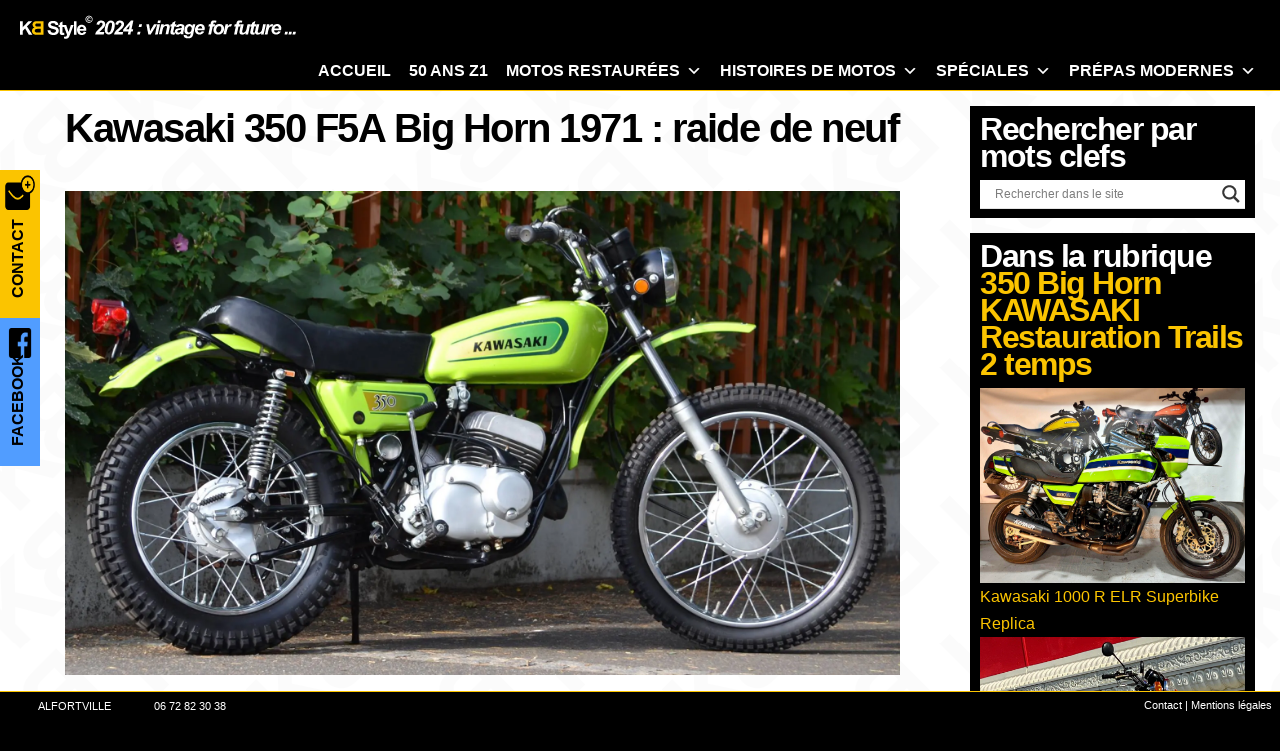

--- FILE ---
content_type: text/html; charset=UTF-8
request_url: https://www.kb-style.fr/restauration/restauration-kawasaki/350-big-horn/kawasaki-350-f5a-big-horn-1971/
body_size: 37576
content:
<!DOCTYPE html>
<html lang="fr-FR">

<head>
    <meta charset="UTF-8">
    <meta name="viewport" content="width=device-width, initial-scale=1">
    <link rel="profile" href="http://gmpg.org/xfn/11">
    <link rel="pingback" href="">
    <link rel="icon" href="https://www.kb-style.fr/wp-content/themes/starter-theme/images/favicon.jpg" />
    <!--[if lt IE 9]>
            <script src="https://www.kb-style.fr/wp-content/themes/starter-theme/js/html5.js"></script>
        <![endif]-->
    <meta name='robots' content='index, follow, max-image-preview:large, max-snippet:-1, max-video-preview:-1' />
	<style>img:is([sizes="auto" i], [sizes^="auto," i]) { contain-intrinsic-size: 3000px 1500px }</style>
	
	<!-- This site is optimized with the Yoast SEO plugin v24.1 - https://yoast.com/wordpress/plugins/seo/ -->
	<title>Kawasaki 350 F5A Big Horn 1971 : raide de neuf 350 Big Horn - KB Style : we are classic, but...</title>
	<link rel="canonical" href="https://www.kb-style.fr/restauration/restauration-kawasaki/350-big-horn/kawasaki-350-f5a-big-horn-1971/" />
	<meta property="og:locale" content="fr_FR" />
	<meta property="og:type" content="article" />
	<meta property="og:title" content="Kawasaki 350 F5A Big Horn 1971 : raide de neuf 350 Big Horn - KB Style : we are classic, but..." />
	<meta property="og:description" content="Cette moto est neuve ! Elle a été fabriquée à l&rsquo;usine d&rsquo;Akashi en mars 1971. Le bon de commande a été rempli à Denver, Colorado, U.S.A., le 24 janvier 1971. Nous possédons la carte client n° 011546 011591 F5 établie le 25 avril 1971 par Kawasaki Motors Corp. au nom de l&rsquo;acquéreur, John R. Dahlstrom, [&hellip;]" />
	<meta property="og:url" content="https://www.kb-style.fr/restauration/restauration-kawasaki/350-big-horn/kawasaki-350-f5a-big-horn-1971/" />
	<meta property="og:site_name" content="KB Style : we are classic, but..." />
	<meta property="article:published_time" content="2019-08-04T20:50:11+00:00" />
	<meta property="article:modified_time" content="2023-10-25T12:43:54+00:00" />
	<meta property="og:image" content="https://www.kb-style.fr/wp-content/uploads/2019/08/Kawasaki-350-F5A-Big-Horn-1971-00.jpg" />
	<meta property="og:image:width" content="2048" />
	<meta property="og:image:height" content="1186" />
	<meta property="og:image:type" content="image/jpeg" />
	<meta name="author" content="marion" />
	<meta name="twitter:card" content="summary_large_image" />
	<meta name="twitter:label1" content="Écrit par" />
	<meta name="twitter:data1" content="marion" />
	<meta name="twitter:label2" content="Durée de lecture estimée" />
	<meta name="twitter:data2" content="4 minutes" />
	<script type="application/ld+json" class="yoast-schema-graph">{"@context":"https://schema.org","@graph":[{"@type":"WebPage","@id":"https://www.kb-style.fr/restauration/restauration-kawasaki/350-big-horn/kawasaki-350-f5a-big-horn-1971/","url":"https://www.kb-style.fr/restauration/restauration-kawasaki/350-big-horn/kawasaki-350-f5a-big-horn-1971/","name":"Kawasaki 350 F5A Big Horn 1971 : raide de neuf 350 Big Horn - KB Style : we are classic, but...","isPartOf":{"@id":"https://www.kb-style.fr/#website"},"primaryImageOfPage":{"@id":"https://www.kb-style.fr/restauration/restauration-kawasaki/350-big-horn/kawasaki-350-f5a-big-horn-1971/#primaryimage"},"image":{"@id":"https://www.kb-style.fr/restauration/restauration-kawasaki/350-big-horn/kawasaki-350-f5a-big-horn-1971/#primaryimage"},"thumbnailUrl":"https://www.kb-style.fr/wp-content/uploads/2019/08/Kawasaki-350-F5A-Big-Horn-1971-00.jpg","datePublished":"2019-08-04T20:50:11+00:00","dateModified":"2023-10-25T12:43:54+00:00","author":{"@id":"https://www.kb-style.fr/#/schema/person/d56779b5373b5adf21af24d7254eb7df"},"breadcrumb":{"@id":"https://www.kb-style.fr/restauration/restauration-kawasaki/350-big-horn/kawasaki-350-f5a-big-horn-1971/#breadcrumb"},"inLanguage":"fr-FR","potentialAction":[{"@type":"ReadAction","target":["https://www.kb-style.fr/restauration/restauration-kawasaki/350-big-horn/kawasaki-350-f5a-big-horn-1971/"]}]},{"@type":"ImageObject","inLanguage":"fr-FR","@id":"https://www.kb-style.fr/restauration/restauration-kawasaki/350-big-horn/kawasaki-350-f5a-big-horn-1971/#primaryimage","url":"https://www.kb-style.fr/wp-content/uploads/2019/08/Kawasaki-350-F5A-Big-Horn-1971-00.jpg","contentUrl":"https://www.kb-style.fr/wp-content/uploads/2019/08/Kawasaki-350-F5A-Big-Horn-1971-00.jpg","width":2048,"height":1186},{"@type":"BreadcrumbList","@id":"https://www.kb-style.fr/restauration/restauration-kawasaki/350-big-horn/kawasaki-350-f5a-big-horn-1971/#breadcrumb","itemListElement":[{"@type":"ListItem","position":1,"name":"Accueil","item":"https://www.kb-style.fr/"},{"@type":"ListItem","position":2,"name":"Kawasaki 350 F5A Big Horn 1971 : raide de neuf"}]},{"@type":"WebSite","@id":"https://www.kb-style.fr/#website","url":"https://www.kb-style.fr/","name":"KB Style : we are classic, but...","description":"Restauration de motos anciennes - Prépas Z900 RS &amp; Honda CB","potentialAction":[{"@type":"SearchAction","target":{"@type":"EntryPoint","urlTemplate":"https://www.kb-style.fr/?s={search_term_string}"},"query-input":{"@type":"PropertyValueSpecification","valueRequired":true,"valueName":"search_term_string"}}],"inLanguage":"fr-FR"},{"@type":"Person","@id":"https://www.kb-style.fr/#/schema/person/d56779b5373b5adf21af24d7254eb7df","name":"marion","image":{"@type":"ImageObject","inLanguage":"fr-FR","@id":"https://www.kb-style.fr/#/schema/person/image/","url":"https://secure.gravatar.com/avatar/1dcb6eb888d7690cdd40d097b503e9aa?s=96&d=mm&r=g","contentUrl":"https://secure.gravatar.com/avatar/1dcb6eb888d7690cdd40d097b503e9aa?s=96&d=mm&r=g","caption":"marion"}}]}</script>
	<!-- / Yoast SEO plugin. -->


<link rel='dns-prefetch' href='//cdnjs.cloudflare.com' />
<link rel='dns-prefetch' href='//fonts.googleapis.com' />
<link href='https://fonts.gstatic.com' crossorigin rel='preconnect' />
<link rel="alternate" type="application/rss+xml" title="KB Style : we are classic, but... &raquo; Flux" href="https://www.kb-style.fr/feed/" />
<link rel="alternate" type="application/rss+xml" title="KB Style : we are classic, but... &raquo; Flux des commentaires" href="https://www.kb-style.fr/comments/feed/" />
<script type="text/javascript">
/* <![CDATA[ */
window._wpemojiSettings = {"baseUrl":"https:\/\/s.w.org\/images\/core\/emoji\/15.0.3\/72x72\/","ext":".png","svgUrl":"https:\/\/s.w.org\/images\/core\/emoji\/15.0.3\/svg\/","svgExt":".svg","source":{"concatemoji":"https:\/\/www.kb-style.fr\/wp-includes\/js\/wp-emoji-release.min.js?ver=5c4d47"}};
/*! This file is auto-generated */
!function(i,n){var o,s,e;function c(e){try{var t={supportTests:e,timestamp:(new Date).valueOf()};sessionStorage.setItem(o,JSON.stringify(t))}catch(e){}}function p(e,t,n){e.clearRect(0,0,e.canvas.width,e.canvas.height),e.fillText(t,0,0);var t=new Uint32Array(e.getImageData(0,0,e.canvas.width,e.canvas.height).data),r=(e.clearRect(0,0,e.canvas.width,e.canvas.height),e.fillText(n,0,0),new Uint32Array(e.getImageData(0,0,e.canvas.width,e.canvas.height).data));return t.every(function(e,t){return e===r[t]})}function u(e,t,n){switch(t){case"flag":return n(e,"\ud83c\udff3\ufe0f\u200d\u26a7\ufe0f","\ud83c\udff3\ufe0f\u200b\u26a7\ufe0f")?!1:!n(e,"\ud83c\uddfa\ud83c\uddf3","\ud83c\uddfa\u200b\ud83c\uddf3")&&!n(e,"\ud83c\udff4\udb40\udc67\udb40\udc62\udb40\udc65\udb40\udc6e\udb40\udc67\udb40\udc7f","\ud83c\udff4\u200b\udb40\udc67\u200b\udb40\udc62\u200b\udb40\udc65\u200b\udb40\udc6e\u200b\udb40\udc67\u200b\udb40\udc7f");case"emoji":return!n(e,"\ud83d\udc26\u200d\u2b1b","\ud83d\udc26\u200b\u2b1b")}return!1}function f(e,t,n){var r="undefined"!=typeof WorkerGlobalScope&&self instanceof WorkerGlobalScope?new OffscreenCanvas(300,150):i.createElement("canvas"),a=r.getContext("2d",{willReadFrequently:!0}),o=(a.textBaseline="top",a.font="600 32px Arial",{});return e.forEach(function(e){o[e]=t(a,e,n)}),o}function t(e){var t=i.createElement("script");t.src=e,t.defer=!0,i.head.appendChild(t)}"undefined"!=typeof Promise&&(o="wpEmojiSettingsSupports",s=["flag","emoji"],n.supports={everything:!0,everythingExceptFlag:!0},e=new Promise(function(e){i.addEventListener("DOMContentLoaded",e,{once:!0})}),new Promise(function(t){var n=function(){try{var e=JSON.parse(sessionStorage.getItem(o));if("object"==typeof e&&"number"==typeof e.timestamp&&(new Date).valueOf()<e.timestamp+604800&&"object"==typeof e.supportTests)return e.supportTests}catch(e){}return null}();if(!n){if("undefined"!=typeof Worker&&"undefined"!=typeof OffscreenCanvas&&"undefined"!=typeof URL&&URL.createObjectURL&&"undefined"!=typeof Blob)try{var e="postMessage("+f.toString()+"("+[JSON.stringify(s),u.toString(),p.toString()].join(",")+"));",r=new Blob([e],{type:"text/javascript"}),a=new Worker(URL.createObjectURL(r),{name:"wpTestEmojiSupports"});return void(a.onmessage=function(e){c(n=e.data),a.terminate(),t(n)})}catch(e){}c(n=f(s,u,p))}t(n)}).then(function(e){for(var t in e)n.supports[t]=e[t],n.supports.everything=n.supports.everything&&n.supports[t],"flag"!==t&&(n.supports.everythingExceptFlag=n.supports.everythingExceptFlag&&n.supports[t]);n.supports.everythingExceptFlag=n.supports.everythingExceptFlag&&!n.supports.flag,n.DOMReady=!1,n.readyCallback=function(){n.DOMReady=!0}}).then(function(){return e}).then(function(){var e;n.supports.everything||(n.readyCallback(),(e=n.source||{}).concatemoji?t(e.concatemoji):e.wpemoji&&e.twemoji&&(t(e.twemoji),t(e.wpemoji)))}))}((window,document),window._wpemojiSettings);
/* ]]> */
</script>
<style id='wp-emoji-styles-inline-css' type='text/css'>

	img.wp-smiley, img.emoji {
		display: inline !important;
		border: none !important;
		box-shadow: none !important;
		height: 1em !important;
		width: 1em !important;
		margin: 0 0.07em !important;
		vertical-align: -0.1em !important;
		background: none !important;
		padding: 0 !important;
	}
</style>
<link rel='stylesheet' id='wp-block-library-css' href='https://www.kb-style.fr/wp-includes/css/dist/block-library/style.min.css?ver=5c4d47' type='text/css' media='all' />
<style id='classic-theme-styles-inline-css' type='text/css'>
/*! This file is auto-generated */
.wp-block-button__link{color:#fff;background-color:#32373c;border-radius:9999px;box-shadow:none;text-decoration:none;padding:calc(.667em + 2px) calc(1.333em + 2px);font-size:1.125em}.wp-block-file__button{background:#32373c;color:#fff;text-decoration:none}
</style>
<style id='global-styles-inline-css' type='text/css'>
:root{--wp--preset--aspect-ratio--square: 1;--wp--preset--aspect-ratio--4-3: 4/3;--wp--preset--aspect-ratio--3-4: 3/4;--wp--preset--aspect-ratio--3-2: 3/2;--wp--preset--aspect-ratio--2-3: 2/3;--wp--preset--aspect-ratio--16-9: 16/9;--wp--preset--aspect-ratio--9-16: 9/16;--wp--preset--color--black: #000000;--wp--preset--color--cyan-bluish-gray: #abb8c3;--wp--preset--color--white: #ffffff;--wp--preset--color--pale-pink: #f78da7;--wp--preset--color--vivid-red: #cf2e2e;--wp--preset--color--luminous-vivid-orange: #ff6900;--wp--preset--color--luminous-vivid-amber: #fcb900;--wp--preset--color--light-green-cyan: #7bdcb5;--wp--preset--color--vivid-green-cyan: #00d084;--wp--preset--color--pale-cyan-blue: #8ed1fc;--wp--preset--color--vivid-cyan-blue: #0693e3;--wp--preset--color--vivid-purple: #9b51e0;--wp--preset--gradient--vivid-cyan-blue-to-vivid-purple: linear-gradient(135deg,rgba(6,147,227,1) 0%,rgb(155,81,224) 100%);--wp--preset--gradient--light-green-cyan-to-vivid-green-cyan: linear-gradient(135deg,rgb(122,220,180) 0%,rgb(0,208,130) 100%);--wp--preset--gradient--luminous-vivid-amber-to-luminous-vivid-orange: linear-gradient(135deg,rgba(252,185,0,1) 0%,rgba(255,105,0,1) 100%);--wp--preset--gradient--luminous-vivid-orange-to-vivid-red: linear-gradient(135deg,rgba(255,105,0,1) 0%,rgb(207,46,46) 100%);--wp--preset--gradient--very-light-gray-to-cyan-bluish-gray: linear-gradient(135deg,rgb(238,238,238) 0%,rgb(169,184,195) 100%);--wp--preset--gradient--cool-to-warm-spectrum: linear-gradient(135deg,rgb(74,234,220) 0%,rgb(151,120,209) 20%,rgb(207,42,186) 40%,rgb(238,44,130) 60%,rgb(251,105,98) 80%,rgb(254,248,76) 100%);--wp--preset--gradient--blush-light-purple: linear-gradient(135deg,rgb(255,206,236) 0%,rgb(152,150,240) 100%);--wp--preset--gradient--blush-bordeaux: linear-gradient(135deg,rgb(254,205,165) 0%,rgb(254,45,45) 50%,rgb(107,0,62) 100%);--wp--preset--gradient--luminous-dusk: linear-gradient(135deg,rgb(255,203,112) 0%,rgb(199,81,192) 50%,rgb(65,88,208) 100%);--wp--preset--gradient--pale-ocean: linear-gradient(135deg,rgb(255,245,203) 0%,rgb(182,227,212) 50%,rgb(51,167,181) 100%);--wp--preset--gradient--electric-grass: linear-gradient(135deg,rgb(202,248,128) 0%,rgb(113,206,126) 100%);--wp--preset--gradient--midnight: linear-gradient(135deg,rgb(2,3,129) 0%,rgb(40,116,252) 100%);--wp--preset--font-size--small: 13px;--wp--preset--font-size--medium: 20px;--wp--preset--font-size--large: 36px;--wp--preset--font-size--x-large: 42px;--wp--preset--spacing--20: 0.44rem;--wp--preset--spacing--30: 0.67rem;--wp--preset--spacing--40: 1rem;--wp--preset--spacing--50: 1.5rem;--wp--preset--spacing--60: 2.25rem;--wp--preset--spacing--70: 3.38rem;--wp--preset--spacing--80: 5.06rem;--wp--preset--shadow--natural: 6px 6px 9px rgba(0, 0, 0, 0.2);--wp--preset--shadow--deep: 12px 12px 50px rgba(0, 0, 0, 0.4);--wp--preset--shadow--sharp: 6px 6px 0px rgba(0, 0, 0, 0.2);--wp--preset--shadow--outlined: 6px 6px 0px -3px rgba(255, 255, 255, 1), 6px 6px rgba(0, 0, 0, 1);--wp--preset--shadow--crisp: 6px 6px 0px rgba(0, 0, 0, 1);}:where(.is-layout-flex){gap: 0.5em;}:where(.is-layout-grid){gap: 0.5em;}body .is-layout-flex{display: flex;}.is-layout-flex{flex-wrap: wrap;align-items: center;}.is-layout-flex > :is(*, div){margin: 0;}body .is-layout-grid{display: grid;}.is-layout-grid > :is(*, div){margin: 0;}:where(.wp-block-columns.is-layout-flex){gap: 2em;}:where(.wp-block-columns.is-layout-grid){gap: 2em;}:where(.wp-block-post-template.is-layout-flex){gap: 1.25em;}:where(.wp-block-post-template.is-layout-grid){gap: 1.25em;}.has-black-color{color: var(--wp--preset--color--black) !important;}.has-cyan-bluish-gray-color{color: var(--wp--preset--color--cyan-bluish-gray) !important;}.has-white-color{color: var(--wp--preset--color--white) !important;}.has-pale-pink-color{color: var(--wp--preset--color--pale-pink) !important;}.has-vivid-red-color{color: var(--wp--preset--color--vivid-red) !important;}.has-luminous-vivid-orange-color{color: var(--wp--preset--color--luminous-vivid-orange) !important;}.has-luminous-vivid-amber-color{color: var(--wp--preset--color--luminous-vivid-amber) !important;}.has-light-green-cyan-color{color: var(--wp--preset--color--light-green-cyan) !important;}.has-vivid-green-cyan-color{color: var(--wp--preset--color--vivid-green-cyan) !important;}.has-pale-cyan-blue-color{color: var(--wp--preset--color--pale-cyan-blue) !important;}.has-vivid-cyan-blue-color{color: var(--wp--preset--color--vivid-cyan-blue) !important;}.has-vivid-purple-color{color: var(--wp--preset--color--vivid-purple) !important;}.has-black-background-color{background-color: var(--wp--preset--color--black) !important;}.has-cyan-bluish-gray-background-color{background-color: var(--wp--preset--color--cyan-bluish-gray) !important;}.has-white-background-color{background-color: var(--wp--preset--color--white) !important;}.has-pale-pink-background-color{background-color: var(--wp--preset--color--pale-pink) !important;}.has-vivid-red-background-color{background-color: var(--wp--preset--color--vivid-red) !important;}.has-luminous-vivid-orange-background-color{background-color: var(--wp--preset--color--luminous-vivid-orange) !important;}.has-luminous-vivid-amber-background-color{background-color: var(--wp--preset--color--luminous-vivid-amber) !important;}.has-light-green-cyan-background-color{background-color: var(--wp--preset--color--light-green-cyan) !important;}.has-vivid-green-cyan-background-color{background-color: var(--wp--preset--color--vivid-green-cyan) !important;}.has-pale-cyan-blue-background-color{background-color: var(--wp--preset--color--pale-cyan-blue) !important;}.has-vivid-cyan-blue-background-color{background-color: var(--wp--preset--color--vivid-cyan-blue) !important;}.has-vivid-purple-background-color{background-color: var(--wp--preset--color--vivid-purple) !important;}.has-black-border-color{border-color: var(--wp--preset--color--black) !important;}.has-cyan-bluish-gray-border-color{border-color: var(--wp--preset--color--cyan-bluish-gray) !important;}.has-white-border-color{border-color: var(--wp--preset--color--white) !important;}.has-pale-pink-border-color{border-color: var(--wp--preset--color--pale-pink) !important;}.has-vivid-red-border-color{border-color: var(--wp--preset--color--vivid-red) !important;}.has-luminous-vivid-orange-border-color{border-color: var(--wp--preset--color--luminous-vivid-orange) !important;}.has-luminous-vivid-amber-border-color{border-color: var(--wp--preset--color--luminous-vivid-amber) !important;}.has-light-green-cyan-border-color{border-color: var(--wp--preset--color--light-green-cyan) !important;}.has-vivid-green-cyan-border-color{border-color: var(--wp--preset--color--vivid-green-cyan) !important;}.has-pale-cyan-blue-border-color{border-color: var(--wp--preset--color--pale-cyan-blue) !important;}.has-vivid-cyan-blue-border-color{border-color: var(--wp--preset--color--vivid-cyan-blue) !important;}.has-vivid-purple-border-color{border-color: var(--wp--preset--color--vivid-purple) !important;}.has-vivid-cyan-blue-to-vivid-purple-gradient-background{background: var(--wp--preset--gradient--vivid-cyan-blue-to-vivid-purple) !important;}.has-light-green-cyan-to-vivid-green-cyan-gradient-background{background: var(--wp--preset--gradient--light-green-cyan-to-vivid-green-cyan) !important;}.has-luminous-vivid-amber-to-luminous-vivid-orange-gradient-background{background: var(--wp--preset--gradient--luminous-vivid-amber-to-luminous-vivid-orange) !important;}.has-luminous-vivid-orange-to-vivid-red-gradient-background{background: var(--wp--preset--gradient--luminous-vivid-orange-to-vivid-red) !important;}.has-very-light-gray-to-cyan-bluish-gray-gradient-background{background: var(--wp--preset--gradient--very-light-gray-to-cyan-bluish-gray) !important;}.has-cool-to-warm-spectrum-gradient-background{background: var(--wp--preset--gradient--cool-to-warm-spectrum) !important;}.has-blush-light-purple-gradient-background{background: var(--wp--preset--gradient--blush-light-purple) !important;}.has-blush-bordeaux-gradient-background{background: var(--wp--preset--gradient--blush-bordeaux) !important;}.has-luminous-dusk-gradient-background{background: var(--wp--preset--gradient--luminous-dusk) !important;}.has-pale-ocean-gradient-background{background: var(--wp--preset--gradient--pale-ocean) !important;}.has-electric-grass-gradient-background{background: var(--wp--preset--gradient--electric-grass) !important;}.has-midnight-gradient-background{background: var(--wp--preset--gradient--midnight) !important;}.has-small-font-size{font-size: var(--wp--preset--font-size--small) !important;}.has-medium-font-size{font-size: var(--wp--preset--font-size--medium) !important;}.has-large-font-size{font-size: var(--wp--preset--font-size--large) !important;}.has-x-large-font-size{font-size: var(--wp--preset--font-size--x-large) !important;}
:where(.wp-block-post-template.is-layout-flex){gap: 1.25em;}:where(.wp-block-post-template.is-layout-grid){gap: 1.25em;}
:where(.wp-block-columns.is-layout-flex){gap: 2em;}:where(.wp-block-columns.is-layout-grid){gap: 2em;}
:root :where(.wp-block-pullquote){font-size: 1.5em;line-height: 1.6;}
</style>
<link rel='stylesheet' id='fl-builder-layout-16256-css' href='https://www.kb-style.fr/wp-content/uploads/bb-plugin/cache/16256-layout.css?ver=510199e22e2303327616d71d1d69a62d' type='text/css' media='all' />
<link rel='stylesheet' id='dashicons-css' href='https://www.kb-style.fr/wp-includes/css/dashicons.min.css?ver=5c4d47' type='text/css' media='all' />
<link rel='stylesheet' id='starter-theme-style-css' href='https://www.kb-style.fr/wp-content/themes/starter-theme/style.css?ver=5c4d47' type='text/css' media='all' />
<link rel='stylesheet' id='base-style-css' href='https://www.kb-style.fr/wp-content/uploads/wp-less/starter-theme/css/reset-e80147f092.css' type='text/css' media='all' />
<link rel='stylesheet' id='less-style-css' href='https://www.kb-style.fr/wp-content/uploads/wp-less/starter-theme/css/styles-49bac4622f.css' type='text/css' media='all' />
<link rel='stylesheet' id='animate-style-css' href='https://cdnjs.cloudflare.com/ajax/libs/animate.css/3.4.0/animate.min.css?ver=5c4d47' type='text/css' media='all' />
<link rel='stylesheet' id='edtitor-style-css' href='https://www.kb-style.fr/wp-content/themes/starter-theme/editor-style.css?ver=5c4d47' type='text/css' media='all' />
<link rel='stylesheet' id='wpdreams-asl-basic-css' href='https://www.kb-style.fr/wp-content/plugins/ajax-search-lite/css/style.basic.css?ver=4.12.5' type='text/css' media='all' />
<link rel='stylesheet' id='wpdreams-asl-instance-css' href='https://www.kb-style.fr/wp-content/plugins/ajax-search-lite/css/style-underline.css?ver=4.12.5' type='text/css' media='all' />
<link rel='stylesheet' id='newsletter-css' href='https://www.kb-style.fr/wp-content/plugins/newsletter/style.css?ver=8.6.4' type='text/css' media='all' />
<link rel='stylesheet' id='pp-animate-css' href='https://www.kb-style.fr/wp-content/plugins/bbpowerpack/assets/css/animate.min.css?ver=3.5.1' type='text/css' media='all' />
<link rel='stylesheet' id='fl-builder-google-fonts-4a08e2201e741f396a4eb6a58d29939a-css' href='//fonts.googleapis.com/css?family=Kalam%3A700&#038;ver=5c4d47' type='text/css' media='all' />
<link rel='stylesheet' id='googleFonts-css' href='https://fonts.googleapis.com/css?family=Oswald%7CNoto+Serif+SC&#038;ver=5c4d47' type='text/css' media='all' />
<script type="text/javascript" src="https://www.kb-style.fr/wp-includes/js/jquery/jquery.min.js?ver=3.7.1" id="jquery-core-js"></script>
<script type="text/javascript" src="https://www.kb-style.fr/wp-includes/js/jquery/jquery-migrate.min.js?ver=3.4.1" id="jquery-migrate-js"></script>
<link rel="https://api.w.org/" href="https://www.kb-style.fr/wp-json/" /><link rel="alternate" title="JSON" type="application/json" href="https://www.kb-style.fr/wp-json/wp/v2/posts/16256" />
<link rel='shortlink' href='https://www.kb-style.fr/?p=16256' />
<link rel="alternate" title="oEmbed (JSON)" type="application/json+oembed" href="https://www.kb-style.fr/wp-json/oembed/1.0/embed?url=https%3A%2F%2Fwww.kb-style.fr%2Frestauration%2Frestauration-kawasaki%2F350-big-horn%2Fkawasaki-350-f5a-big-horn-1971%2F" />
<link rel="alternate" title="oEmbed (XML)" type="text/xml+oembed" href="https://www.kb-style.fr/wp-json/oembed/1.0/embed?url=https%3A%2F%2Fwww.kb-style.fr%2Frestauration%2Frestauration-kawasaki%2F350-big-horn%2Fkawasaki-350-f5a-big-horn-1971%2F&#038;format=xml" />
		<script>
			var bb_powerpack = {
				search_term: '',
				version: '2.33.2',
				getAjaxUrl: function() { return atob( 'aHR0cHM6Ly93d3cua2Itc3R5bGUuZnIvd3AtYWRtaW4vYWRtaW4tYWpheC5waHA=' ); },
				callback: function() {}
			};
		</script>
						<link rel="preconnect" href="https://fonts.gstatic.com" crossorigin />
				<link rel="preload" as="style" href="//fonts.googleapis.com/css?family=Open+Sans&display=swap" />
				<link rel="stylesheet" href="//fonts.googleapis.com/css?family=Open+Sans&display=swap" media="all" />
							            <style>
				            
					div[id*='ajaxsearchlitesettings'].searchsettings .asl_option_inner label {
						font-size: 0px !important;
						color: rgba(0, 0, 0, 0);
					}
					div[id*='ajaxsearchlitesettings'].searchsettings .asl_option_inner label:after {
						font-size: 11px !important;
						position: absolute;
						top: 0;
						left: 0;
						z-index: 1;
					}
					.asl_w_container {
						width: 100%;
						margin: 0px 0px 0px 0px;
						min-width: 200px;
					}
					div[id*='ajaxsearchlite'].asl_m {
						width: 100%;
					}
					div[id*='ajaxsearchliteres'].wpdreams_asl_results div.resdrg span.highlighted {
						font-weight: bold;
						color: rgba(217, 49, 43, 1);
						background-color: rgba(238, 238, 238, 1);
					}
					div[id*='ajaxsearchliteres'].wpdreams_asl_results .results img.asl_image {
						width: 180px;
						height: 120px;
						object-fit: cover;
					}
					div.asl_r .results {
						max-height: none;
					}
				
							.asl_w, .asl_w * {font-family:"Arial" !important;}
							.asl_m input[type=search]::placeholder{font-family:"Arial" !important;}
							.asl_m input[type=search]::-webkit-input-placeholder{font-family:"Arial" !important;}
							.asl_m input[type=search]::-moz-placeholder{font-family:"Arial" !important;}
							.asl_m input[type=search]:-ms-input-placeholder{font-family:"Arial" !important;}
						
						div.asl_r.asl_w.vertical .results .item::after {
							display: block;
							position: absolute;
							bottom: 0;
							content: '';
							height: 1px;
							width: 100%;
							background: #D8D8D8;
						}
						div.asl_r.asl_w.vertical .results .item.asl_last_item::after {
							display: none;
						}
								            </style>
			            <style type="text/css">/** Thursday 26th December 2024 08:38:53 UTC (core) **//** THIS FILE IS AUTOMATICALLY GENERATED - DO NOT MAKE MANUAL EDITS! **//** Custom CSS should be added to Mega Menu > Menu Themes > Custom Styling **/.mega-menu-last-modified-1735202333 { content: 'Thursday 26th December 2024 08:38:53 UTC'; }@charset "UTF-8";#mega-menu-wrap-primary, #mega-menu-wrap-primary #mega-menu-primary, #mega-menu-wrap-primary #mega-menu-primary ul.mega-sub-menu, #mega-menu-wrap-primary #mega-menu-primary li.mega-menu-item, #mega-menu-wrap-primary #mega-menu-primary li.mega-menu-row, #mega-menu-wrap-primary #mega-menu-primary li.mega-menu-column, #mega-menu-wrap-primary #mega-menu-primary a.mega-menu-link, #mega-menu-wrap-primary #mega-menu-primary span.mega-menu-badge {transition: none;border-radius: 0;box-shadow: none;background: none;border: 0;bottom: auto;box-sizing: border-box;clip: auto;color: white;display: block;float: none;font-family: inherit;font-size: 14px;height: auto;left: auto;line-height: 1.7;list-style-type: none;margin: 0;min-height: auto;max-height: none;min-width: auto;max-width: none;opacity: 1;outline: none;overflow: visible;padding: 0;position: relative;pointer-events: auto;right: auto;text-align: left;text-decoration: none;text-indent: 0;text-transform: none;transform: none;top: auto;vertical-align: baseline;visibility: inherit;width: auto;word-wrap: break-word;white-space: normal;}#mega-menu-wrap-primary:before, #mega-menu-wrap-primary:after, #mega-menu-wrap-primary #mega-menu-primary:before, #mega-menu-wrap-primary #mega-menu-primary:after, #mega-menu-wrap-primary #mega-menu-primary ul.mega-sub-menu:before, #mega-menu-wrap-primary #mega-menu-primary ul.mega-sub-menu:after, #mega-menu-wrap-primary #mega-menu-primary li.mega-menu-item:before, #mega-menu-wrap-primary #mega-menu-primary li.mega-menu-item:after, #mega-menu-wrap-primary #mega-menu-primary li.mega-menu-row:before, #mega-menu-wrap-primary #mega-menu-primary li.mega-menu-row:after, #mega-menu-wrap-primary #mega-menu-primary li.mega-menu-column:before, #mega-menu-wrap-primary #mega-menu-primary li.mega-menu-column:after, #mega-menu-wrap-primary #mega-menu-primary a.mega-menu-link:before, #mega-menu-wrap-primary #mega-menu-primary a.mega-menu-link:after, #mega-menu-wrap-primary #mega-menu-primary span.mega-menu-badge:before, #mega-menu-wrap-primary #mega-menu-primary span.mega-menu-badge:after {display: none;}#mega-menu-wrap-primary {border-radius: 0;}@media only screen and (min-width: 601px) {#mega-menu-wrap-primary {background: rgba(255, 255, 255, 0);background: linear-gradient(to bottom, rgba(0, 0, 0, 0), rgba(255, 255, 255, 0));filter: progid:DXImageTransform.Microsoft.gradient(startColorstr="#00000000", endColorstr="#00FFFFFF");}}#mega-menu-wrap-primary.mega-keyboard-navigation .mega-menu-toggle:focus, #mega-menu-wrap-primary.mega-keyboard-navigation .mega-toggle-block:focus, #mega-menu-wrap-primary.mega-keyboard-navigation .mega-toggle-block a:focus, #mega-menu-wrap-primary.mega-keyboard-navigation .mega-toggle-block .mega-search input[type=text]:focus, #mega-menu-wrap-primary.mega-keyboard-navigation .mega-toggle-block button.mega-toggle-animated:focus, #mega-menu-wrap-primary.mega-keyboard-navigation #mega-menu-primary a:focus, #mega-menu-wrap-primary.mega-keyboard-navigation #mega-menu-primary span:focus, #mega-menu-wrap-primary.mega-keyboard-navigation #mega-menu-primary input:focus, #mega-menu-wrap-primary.mega-keyboard-navigation #mega-menu-primary li.mega-menu-item a.mega-menu-link:focus, #mega-menu-wrap-primary.mega-keyboard-navigation #mega-menu-primary form.mega-search-open:has(input[type=text]:focus) {outline-style: solid;outline-width: 3px;outline-color: #109cde;outline-offset: -3px;}#mega-menu-wrap-primary.mega-keyboard-navigation .mega-toggle-block button.mega-toggle-animated:focus {outline-offset: 2px;}#mega-menu-wrap-primary.mega-keyboard-navigation > li.mega-menu-item > a.mega-menu-link:focus {background: rgba(51, 51, 51, 0);color: #fbc400;font-weight: bold;text-decoration: none;border-color: #fff;}@media only screen and (max-width: 600px) {#mega-menu-wrap-primary.mega-keyboard-navigation > li.mega-menu-item > a.mega-menu-link:focus {color: #ffffff;background: #333;}}#mega-menu-wrap-primary #mega-menu-primary {text-align: left;padding: 0px 0px 0px 0px;}#mega-menu-wrap-primary #mega-menu-primary a.mega-menu-link {cursor: pointer;display: inline;transition: background 200ms linear, color 200ms linear, border 200ms linear;}#mega-menu-wrap-primary #mega-menu-primary a.mega-menu-link .mega-description-group {vertical-align: middle;display: inline-block;transition: none;}#mega-menu-wrap-primary #mega-menu-primary a.mega-menu-link .mega-description-group .mega-menu-title, #mega-menu-wrap-primary #mega-menu-primary a.mega-menu-link .mega-description-group .mega-menu-description {transition: none;line-height: 1.5;display: block;}#mega-menu-wrap-primary #mega-menu-primary a.mega-menu-link .mega-description-group .mega-menu-description {font-style: italic;font-size: 0.8em;text-transform: none;font-weight: normal;}#mega-menu-wrap-primary #mega-menu-primary li.mega-menu-megamenu li.mega-menu-item.mega-icon-left.mega-has-description.mega-has-icon > a.mega-menu-link {display: flex;align-items: center;}#mega-menu-wrap-primary #mega-menu-primary li.mega-menu-megamenu li.mega-menu-item.mega-icon-left.mega-has-description.mega-has-icon > a.mega-menu-link:before {flex: 0 0 auto;align-self: flex-start;}#mega-menu-wrap-primary #mega-menu-primary li.mega-menu-tabbed.mega-menu-megamenu > ul.mega-sub-menu > li.mega-menu-item.mega-icon-left.mega-has-description.mega-has-icon > a.mega-menu-link {display: block;}#mega-menu-wrap-primary #mega-menu-primary li.mega-menu-item.mega-icon-top > a.mega-menu-link {display: table-cell;vertical-align: middle;line-height: initial;}#mega-menu-wrap-primary #mega-menu-primary li.mega-menu-item.mega-icon-top > a.mega-menu-link:before {display: block;margin: 0 0 6px 0;text-align: center;}#mega-menu-wrap-primary #mega-menu-primary li.mega-menu-item.mega-icon-top > a.mega-menu-link > span.mega-title-below {display: inline-block;transition: none;}@media only screen and (max-width: 600px) {#mega-menu-wrap-primary #mega-menu-primary > li.mega-menu-item.mega-icon-top > a.mega-menu-link {display: block;line-height: 40px;}#mega-menu-wrap-primary #mega-menu-primary > li.mega-menu-item.mega-icon-top > a.mega-menu-link:before {display: inline-block;margin: 0 6px 0 0;text-align: left;}}#mega-menu-wrap-primary #mega-menu-primary li.mega-menu-item.mega-icon-right > a.mega-menu-link:before {float: right;margin: 0 0 0 6px;}#mega-menu-wrap-primary #mega-menu-primary > li.mega-animating > ul.mega-sub-menu {pointer-events: none;}#mega-menu-wrap-primary #mega-menu-primary li.mega-disable-link > a.mega-menu-link, #mega-menu-wrap-primary #mega-menu-primary li.mega-menu-megamenu li.mega-disable-link > a.mega-menu-link {cursor: inherit;}#mega-menu-wrap-primary #mega-menu-primary li.mega-menu-item-has-children.mega-disable-link > a.mega-menu-link, #mega-menu-wrap-primary #mega-menu-primary li.mega-menu-megamenu > li.mega-menu-item-has-children.mega-disable-link > a.mega-menu-link {cursor: pointer;}#mega-menu-wrap-primary #mega-menu-primary p {margin-bottom: 10px;}#mega-menu-wrap-primary #mega-menu-primary input, #mega-menu-wrap-primary #mega-menu-primary img {max-width: 100%;}#mega-menu-wrap-primary #mega-menu-primary li.mega-menu-item > ul.mega-sub-menu {display: block;visibility: hidden;opacity: 1;pointer-events: auto;}@media only screen and (max-width: 600px) {#mega-menu-wrap-primary #mega-menu-primary li.mega-menu-item > ul.mega-sub-menu {display: none;visibility: visible;opacity: 1;}#mega-menu-wrap-primary #mega-menu-primary li.mega-menu-item.mega-toggle-on > ul.mega-sub-menu, #mega-menu-wrap-primary #mega-menu-primary li.mega-menu-megamenu.mega-menu-item.mega-toggle-on ul.mega-sub-menu {display: block;}#mega-menu-wrap-primary #mega-menu-primary li.mega-menu-megamenu.mega-menu-item.mega-toggle-on li.mega-hide-sub-menu-on-mobile > ul.mega-sub-menu, #mega-menu-wrap-primary #mega-menu-primary li.mega-hide-sub-menu-on-mobile > ul.mega-sub-menu {display: none;}}@media only screen and (min-width: 601px) {#mega-menu-wrap-primary #mega-menu-primary[data-effect="fade"] li.mega-menu-item > ul.mega-sub-menu {opacity: 0;transition: opacity 200ms ease-in, visibility 200ms ease-in;}#mega-menu-wrap-primary #mega-menu-primary[data-effect="fade"].mega-no-js li.mega-menu-item:hover > ul.mega-sub-menu, #mega-menu-wrap-primary #mega-menu-primary[data-effect="fade"].mega-no-js li.mega-menu-item:focus > ul.mega-sub-menu, #mega-menu-wrap-primary #mega-menu-primary[data-effect="fade"] li.mega-menu-item.mega-toggle-on > ul.mega-sub-menu, #mega-menu-wrap-primary #mega-menu-primary[data-effect="fade"] li.mega-menu-item.mega-menu-megamenu.mega-toggle-on ul.mega-sub-menu {opacity: 1;}#mega-menu-wrap-primary #mega-menu-primary[data-effect="fade_up"] li.mega-menu-item.mega-menu-megamenu > ul.mega-sub-menu, #mega-menu-wrap-primary #mega-menu-primary[data-effect="fade_up"] li.mega-menu-item.mega-menu-flyout ul.mega-sub-menu {opacity: 0;transform: translate(0, 10px);transition: opacity 200ms ease-in, transform 200ms ease-in, visibility 200ms ease-in;}#mega-menu-wrap-primary #mega-menu-primary[data-effect="fade_up"].mega-no-js li.mega-menu-item:hover > ul.mega-sub-menu, #mega-menu-wrap-primary #mega-menu-primary[data-effect="fade_up"].mega-no-js li.mega-menu-item:focus > ul.mega-sub-menu, #mega-menu-wrap-primary #mega-menu-primary[data-effect="fade_up"] li.mega-menu-item.mega-toggle-on > ul.mega-sub-menu, #mega-menu-wrap-primary #mega-menu-primary[data-effect="fade_up"] li.mega-menu-item.mega-menu-megamenu.mega-toggle-on ul.mega-sub-menu {opacity: 1;transform: translate(0, 0);}#mega-menu-wrap-primary #mega-menu-primary[data-effect="slide_up"] li.mega-menu-item.mega-menu-megamenu > ul.mega-sub-menu, #mega-menu-wrap-primary #mega-menu-primary[data-effect="slide_up"] li.mega-menu-item.mega-menu-flyout ul.mega-sub-menu {transform: translate(0, 10px);transition: transform 200ms ease-in, visibility 200ms ease-in;}#mega-menu-wrap-primary #mega-menu-primary[data-effect="slide_up"].mega-no-js li.mega-menu-item:hover > ul.mega-sub-menu, #mega-menu-wrap-primary #mega-menu-primary[data-effect="slide_up"].mega-no-js li.mega-menu-item:focus > ul.mega-sub-menu, #mega-menu-wrap-primary #mega-menu-primary[data-effect="slide_up"] li.mega-menu-item.mega-toggle-on > ul.mega-sub-menu, #mega-menu-wrap-primary #mega-menu-primary[data-effect="slide_up"] li.mega-menu-item.mega-menu-megamenu.mega-toggle-on ul.mega-sub-menu {transform: translate(0, 0);}}#mega-menu-wrap-primary #mega-menu-primary li.mega-menu-item.mega-menu-megamenu ul.mega-sub-menu li.mega-collapse-children > ul.mega-sub-menu {display: none;}#mega-menu-wrap-primary #mega-menu-primary li.mega-menu-item.mega-menu-megamenu ul.mega-sub-menu li.mega-collapse-children.mega-toggle-on > ul.mega-sub-menu {display: block;}#mega-menu-wrap-primary #mega-menu-primary.mega-no-js li.mega-menu-item:hover > ul.mega-sub-menu, #mega-menu-wrap-primary #mega-menu-primary.mega-no-js li.mega-menu-item:focus > ul.mega-sub-menu, #mega-menu-wrap-primary #mega-menu-primary li.mega-menu-item.mega-toggle-on > ul.mega-sub-menu {visibility: visible;}#mega-menu-wrap-primary #mega-menu-primary li.mega-menu-item.mega-menu-megamenu ul.mega-sub-menu ul.mega-sub-menu {visibility: inherit;opacity: 1;display: block;}#mega-menu-wrap-primary #mega-menu-primary li.mega-menu-item.mega-menu-megamenu ul.mega-sub-menu li.mega-1-columns > ul.mega-sub-menu > li.mega-menu-item {float: left;width: 100%;}#mega-menu-wrap-primary #mega-menu-primary li.mega-menu-item.mega-menu-megamenu ul.mega-sub-menu li.mega-2-columns > ul.mega-sub-menu > li.mega-menu-item {float: left;width: 50%;}#mega-menu-wrap-primary #mega-menu-primary li.mega-menu-item.mega-menu-megamenu ul.mega-sub-menu li.mega-3-columns > ul.mega-sub-menu > li.mega-menu-item {float: left;width: 33.3333333333%;}#mega-menu-wrap-primary #mega-menu-primary li.mega-menu-item.mega-menu-megamenu ul.mega-sub-menu li.mega-4-columns > ul.mega-sub-menu > li.mega-menu-item {float: left;width: 25%;}#mega-menu-wrap-primary #mega-menu-primary li.mega-menu-item.mega-menu-megamenu ul.mega-sub-menu li.mega-5-columns > ul.mega-sub-menu > li.mega-menu-item {float: left;width: 20%;}#mega-menu-wrap-primary #mega-menu-primary li.mega-menu-item.mega-menu-megamenu ul.mega-sub-menu li.mega-6-columns > ul.mega-sub-menu > li.mega-menu-item {float: left;width: 16.6666666667%;}#mega-menu-wrap-primary #mega-menu-primary li.mega-menu-item a[class^="dashicons"]:before {font-family: dashicons;}#mega-menu-wrap-primary #mega-menu-primary li.mega-menu-item a.mega-menu-link:before {display: inline-block;font: inherit;font-family: dashicons;position: static;margin: 0 6px 0 0px;vertical-align: top;-webkit-font-smoothing: antialiased;-moz-osx-font-smoothing: grayscale;color: inherit;background: transparent;height: auto;width: auto;top: auto;}#mega-menu-wrap-primary #mega-menu-primary li.mega-menu-item.mega-hide-text a.mega-menu-link:before {margin: 0;}#mega-menu-wrap-primary #mega-menu-primary li.mega-menu-item.mega-hide-text li.mega-menu-item a.mega-menu-link:before {margin: 0 6px 0 0;}#mega-menu-wrap-primary #mega-menu-primary li.mega-align-bottom-left.mega-toggle-on > a.mega-menu-link {border-radius: 0;}#mega-menu-wrap-primary #mega-menu-primary li.mega-align-bottom-right > ul.mega-sub-menu {right: 0;}#mega-menu-wrap-primary #mega-menu-primary li.mega-align-bottom-right.mega-toggle-on > a.mega-menu-link {border-radius: 0;}@media only screen and (min-width: 601px) {#mega-menu-wrap-primary #mega-menu-primary > li.mega-menu-megamenu.mega-menu-item {position: static;}}#mega-menu-wrap-primary #mega-menu-primary > li.mega-menu-item {margin: 0 0px 0 0;display: inline-block;height: auto;vertical-align: middle;}#mega-menu-wrap-primary #mega-menu-primary > li.mega-menu-item.mega-item-align-right {float: right;}@media only screen and (min-width: 601px) {#mega-menu-wrap-primary #mega-menu-primary > li.mega-menu-item.mega-item-align-right {margin: 0 0 0 0px;}}@media only screen and (min-width: 601px) {#mega-menu-wrap-primary #mega-menu-primary > li.mega-menu-item.mega-item-align-float-left {float: left;}}@media only screen and (min-width: 601px) {#mega-menu-wrap-primary #mega-menu-primary > li.mega-menu-item > a.mega-menu-link:hover, #mega-menu-wrap-primary #mega-menu-primary > li.mega-menu-item > a.mega-menu-link:focus {background: rgba(51, 51, 51, 0);color: #fbc400;font-weight: bold;text-decoration: none;border-color: #fff;}}#mega-menu-wrap-primary #mega-menu-primary > li.mega-menu-item.mega-toggle-on > a.mega-menu-link {background: rgba(51, 51, 51, 0);color: #fbc400;font-weight: bold;text-decoration: none;border-color: #fff;}@media only screen and (max-width: 600px) {#mega-menu-wrap-primary #mega-menu-primary > li.mega-menu-item.mega-toggle-on > a.mega-menu-link {color: #ffffff;background: #333;}}#mega-menu-wrap-primary #mega-menu-primary > li.mega-menu-item.mega-current-menu-item > a.mega-menu-link, #mega-menu-wrap-primary #mega-menu-primary > li.mega-menu-item.mega-current-menu-ancestor > a.mega-menu-link, #mega-menu-wrap-primary #mega-menu-primary > li.mega-menu-item.mega-current-page-ancestor > a.mega-menu-link {background: rgba(51, 51, 51, 0);color: #fbc400;font-weight: bold;text-decoration: none;border-color: #fff;}@media only screen and (max-width: 600px) {#mega-menu-wrap-primary #mega-menu-primary > li.mega-menu-item.mega-current-menu-item > a.mega-menu-link, #mega-menu-wrap-primary #mega-menu-primary > li.mega-menu-item.mega-current-menu-ancestor > a.mega-menu-link, #mega-menu-wrap-primary #mega-menu-primary > li.mega-menu-item.mega-current-page-ancestor > a.mega-menu-link {color: #ffffff;background: #333;}}#mega-menu-wrap-primary #mega-menu-primary > li.mega-menu-item > a.mega-menu-link {line-height: 34px;height: 34px;padding: 0px 9px 0px 9px;vertical-align: baseline;width: auto;display: block;color: #ffffff;text-transform: uppercase;text-decoration: none;text-align: left;background: rgba(0, 0, 0, 0);border: 0;border-radius: 0;font-family: inherit;font-size: 16px;font-weight: bold;outline: none;}@media only screen and (min-width: 601px) {#mega-menu-wrap-primary #mega-menu-primary > li.mega-menu-item.mega-multi-line > a.mega-menu-link {line-height: inherit;display: table-cell;vertical-align: middle;}}@media only screen and (max-width: 600px) {#mega-menu-wrap-primary #mega-menu-primary > li.mega-menu-item.mega-multi-line > a.mega-menu-link br {display: none;}}@media only screen and (max-width: 600px) {#mega-menu-wrap-primary #mega-menu-primary > li.mega-menu-item {display: list-item;margin: 0;clear: both;border: 0;}#mega-menu-wrap-primary #mega-menu-primary > li.mega-menu-item.mega-item-align-right {float: none;}#mega-menu-wrap-primary #mega-menu-primary > li.mega-menu-item > a.mega-menu-link {border-radius: 0;border: 0;margin: 0;line-height: 40px;height: 40px;padding: 0 10px;background: transparent;text-align: left;color: #ffffff;font-size: 14px;}}#mega-menu-wrap-primary #mega-menu-primary li.mega-menu-megamenu > ul.mega-sub-menu > li.mega-menu-row {width: 100%;float: left;}#mega-menu-wrap-primary #mega-menu-primary li.mega-menu-megamenu > ul.mega-sub-menu > li.mega-menu-row .mega-menu-column {float: left;min-height: 1px;}@media only screen and (min-width: 601px) {#mega-menu-wrap-primary #mega-menu-primary li.mega-menu-megamenu > ul.mega-sub-menu > li.mega-menu-row > ul.mega-sub-menu > li.mega-menu-columns-1-of-1 {width: 100%;}#mega-menu-wrap-primary #mega-menu-primary li.mega-menu-megamenu > ul.mega-sub-menu > li.mega-menu-row > ul.mega-sub-menu > li.mega-menu-columns-1-of-2 {width: 50%;}#mega-menu-wrap-primary #mega-menu-primary li.mega-menu-megamenu > ul.mega-sub-menu > li.mega-menu-row > ul.mega-sub-menu > li.mega-menu-columns-2-of-2 {width: 100%;}#mega-menu-wrap-primary #mega-menu-primary li.mega-menu-megamenu > ul.mega-sub-menu > li.mega-menu-row > ul.mega-sub-menu > li.mega-menu-columns-1-of-3 {width: 33.3333333333%;}#mega-menu-wrap-primary #mega-menu-primary li.mega-menu-megamenu > ul.mega-sub-menu > li.mega-menu-row > ul.mega-sub-menu > li.mega-menu-columns-2-of-3 {width: 66.6666666667%;}#mega-menu-wrap-primary #mega-menu-primary li.mega-menu-megamenu > ul.mega-sub-menu > li.mega-menu-row > ul.mega-sub-menu > li.mega-menu-columns-3-of-3 {width: 100%;}#mega-menu-wrap-primary #mega-menu-primary li.mega-menu-megamenu > ul.mega-sub-menu > li.mega-menu-row > ul.mega-sub-menu > li.mega-menu-columns-1-of-4 {width: 25%;}#mega-menu-wrap-primary #mega-menu-primary li.mega-menu-megamenu > ul.mega-sub-menu > li.mega-menu-row > ul.mega-sub-menu > li.mega-menu-columns-2-of-4 {width: 50%;}#mega-menu-wrap-primary #mega-menu-primary li.mega-menu-megamenu > ul.mega-sub-menu > li.mega-menu-row > ul.mega-sub-menu > li.mega-menu-columns-3-of-4 {width: 75%;}#mega-menu-wrap-primary #mega-menu-primary li.mega-menu-megamenu > ul.mega-sub-menu > li.mega-menu-row > ul.mega-sub-menu > li.mega-menu-columns-4-of-4 {width: 100%;}#mega-menu-wrap-primary #mega-menu-primary li.mega-menu-megamenu > ul.mega-sub-menu > li.mega-menu-row > ul.mega-sub-menu > li.mega-menu-columns-1-of-5 {width: 20%;}#mega-menu-wrap-primary #mega-menu-primary li.mega-menu-megamenu > ul.mega-sub-menu > li.mega-menu-row > ul.mega-sub-menu > li.mega-menu-columns-2-of-5 {width: 40%;}#mega-menu-wrap-primary #mega-menu-primary li.mega-menu-megamenu > ul.mega-sub-menu > li.mega-menu-row > ul.mega-sub-menu > li.mega-menu-columns-3-of-5 {width: 60%;}#mega-menu-wrap-primary #mega-menu-primary li.mega-menu-megamenu > ul.mega-sub-menu > li.mega-menu-row > ul.mega-sub-menu > li.mega-menu-columns-4-of-5 {width: 80%;}#mega-menu-wrap-primary #mega-menu-primary li.mega-menu-megamenu > ul.mega-sub-menu > li.mega-menu-row > ul.mega-sub-menu > li.mega-menu-columns-5-of-5 {width: 100%;}#mega-menu-wrap-primary #mega-menu-primary li.mega-menu-megamenu > ul.mega-sub-menu > li.mega-menu-row > ul.mega-sub-menu > li.mega-menu-columns-1-of-6 {width: 16.6666666667%;}#mega-menu-wrap-primary #mega-menu-primary li.mega-menu-megamenu > ul.mega-sub-menu > li.mega-menu-row > ul.mega-sub-menu > li.mega-menu-columns-2-of-6 {width: 33.3333333333%;}#mega-menu-wrap-primary #mega-menu-primary li.mega-menu-megamenu > ul.mega-sub-menu > li.mega-menu-row > ul.mega-sub-menu > li.mega-menu-columns-3-of-6 {width: 50%;}#mega-menu-wrap-primary #mega-menu-primary li.mega-menu-megamenu > ul.mega-sub-menu > li.mega-menu-row > ul.mega-sub-menu > li.mega-menu-columns-4-of-6 {width: 66.6666666667%;}#mega-menu-wrap-primary #mega-menu-primary li.mega-menu-megamenu > ul.mega-sub-menu > li.mega-menu-row > ul.mega-sub-menu > li.mega-menu-columns-5-of-6 {width: 83.3333333333%;}#mega-menu-wrap-primary #mega-menu-primary li.mega-menu-megamenu > ul.mega-sub-menu > li.mega-menu-row > ul.mega-sub-menu > li.mega-menu-columns-6-of-6 {width: 100%;}#mega-menu-wrap-primary #mega-menu-primary li.mega-menu-megamenu > ul.mega-sub-menu > li.mega-menu-row > ul.mega-sub-menu > li.mega-menu-columns-1-of-7 {width: 14.2857142857%;}#mega-menu-wrap-primary #mega-menu-primary li.mega-menu-megamenu > ul.mega-sub-menu > li.mega-menu-row > ul.mega-sub-menu > li.mega-menu-columns-2-of-7 {width: 28.5714285714%;}#mega-menu-wrap-primary #mega-menu-primary li.mega-menu-megamenu > ul.mega-sub-menu > li.mega-menu-row > ul.mega-sub-menu > li.mega-menu-columns-3-of-7 {width: 42.8571428571%;}#mega-menu-wrap-primary #mega-menu-primary li.mega-menu-megamenu > ul.mega-sub-menu > li.mega-menu-row > ul.mega-sub-menu > li.mega-menu-columns-4-of-7 {width: 57.1428571429%;}#mega-menu-wrap-primary #mega-menu-primary li.mega-menu-megamenu > ul.mega-sub-menu > li.mega-menu-row > ul.mega-sub-menu > li.mega-menu-columns-5-of-7 {width: 71.4285714286%;}#mega-menu-wrap-primary #mega-menu-primary li.mega-menu-megamenu > ul.mega-sub-menu > li.mega-menu-row > ul.mega-sub-menu > li.mega-menu-columns-6-of-7 {width: 85.7142857143%;}#mega-menu-wrap-primary #mega-menu-primary li.mega-menu-megamenu > ul.mega-sub-menu > li.mega-menu-row > ul.mega-sub-menu > li.mega-menu-columns-7-of-7 {width: 100%;}#mega-menu-wrap-primary #mega-menu-primary li.mega-menu-megamenu > ul.mega-sub-menu > li.mega-menu-row > ul.mega-sub-menu > li.mega-menu-columns-1-of-8 {width: 12.5%;}#mega-menu-wrap-primary #mega-menu-primary li.mega-menu-megamenu > ul.mega-sub-menu > li.mega-menu-row > ul.mega-sub-menu > li.mega-menu-columns-2-of-8 {width: 25%;}#mega-menu-wrap-primary #mega-menu-primary li.mega-menu-megamenu > ul.mega-sub-menu > li.mega-menu-row > ul.mega-sub-menu > li.mega-menu-columns-3-of-8 {width: 37.5%;}#mega-menu-wrap-primary #mega-menu-primary li.mega-menu-megamenu > ul.mega-sub-menu > li.mega-menu-row > ul.mega-sub-menu > li.mega-menu-columns-4-of-8 {width: 50%;}#mega-menu-wrap-primary #mega-menu-primary li.mega-menu-megamenu > ul.mega-sub-menu > li.mega-menu-row > ul.mega-sub-menu > li.mega-menu-columns-5-of-8 {width: 62.5%;}#mega-menu-wrap-primary #mega-menu-primary li.mega-menu-megamenu > ul.mega-sub-menu > li.mega-menu-row > ul.mega-sub-menu > li.mega-menu-columns-6-of-8 {width: 75%;}#mega-menu-wrap-primary #mega-menu-primary li.mega-menu-megamenu > ul.mega-sub-menu > li.mega-menu-row > ul.mega-sub-menu > li.mega-menu-columns-7-of-8 {width: 87.5%;}#mega-menu-wrap-primary #mega-menu-primary li.mega-menu-megamenu > ul.mega-sub-menu > li.mega-menu-row > ul.mega-sub-menu > li.mega-menu-columns-8-of-8 {width: 100%;}#mega-menu-wrap-primary #mega-menu-primary li.mega-menu-megamenu > ul.mega-sub-menu > li.mega-menu-row > ul.mega-sub-menu > li.mega-menu-columns-1-of-9 {width: 11.1111111111%;}#mega-menu-wrap-primary #mega-menu-primary li.mega-menu-megamenu > ul.mega-sub-menu > li.mega-menu-row > ul.mega-sub-menu > li.mega-menu-columns-2-of-9 {width: 22.2222222222%;}#mega-menu-wrap-primary #mega-menu-primary li.mega-menu-megamenu > ul.mega-sub-menu > li.mega-menu-row > ul.mega-sub-menu > li.mega-menu-columns-3-of-9 {width: 33.3333333333%;}#mega-menu-wrap-primary #mega-menu-primary li.mega-menu-megamenu > ul.mega-sub-menu > li.mega-menu-row > ul.mega-sub-menu > li.mega-menu-columns-4-of-9 {width: 44.4444444444%;}#mega-menu-wrap-primary #mega-menu-primary li.mega-menu-megamenu > ul.mega-sub-menu > li.mega-menu-row > ul.mega-sub-menu > li.mega-menu-columns-5-of-9 {width: 55.5555555556%;}#mega-menu-wrap-primary #mega-menu-primary li.mega-menu-megamenu > ul.mega-sub-menu > li.mega-menu-row > ul.mega-sub-menu > li.mega-menu-columns-6-of-9 {width: 66.6666666667%;}#mega-menu-wrap-primary #mega-menu-primary li.mega-menu-megamenu > ul.mega-sub-menu > li.mega-menu-row > ul.mega-sub-menu > li.mega-menu-columns-7-of-9 {width: 77.7777777778%;}#mega-menu-wrap-primary #mega-menu-primary li.mega-menu-megamenu > ul.mega-sub-menu > li.mega-menu-row > ul.mega-sub-menu > li.mega-menu-columns-8-of-9 {width: 88.8888888889%;}#mega-menu-wrap-primary #mega-menu-primary li.mega-menu-megamenu > ul.mega-sub-menu > li.mega-menu-row > ul.mega-sub-menu > li.mega-menu-columns-9-of-9 {width: 100%;}#mega-menu-wrap-primary #mega-menu-primary li.mega-menu-megamenu > ul.mega-sub-menu > li.mega-menu-row > ul.mega-sub-menu > li.mega-menu-columns-1-of-10 {width: 10%;}#mega-menu-wrap-primary #mega-menu-primary li.mega-menu-megamenu > ul.mega-sub-menu > li.mega-menu-row > ul.mega-sub-menu > li.mega-menu-columns-2-of-10 {width: 20%;}#mega-menu-wrap-primary #mega-menu-primary li.mega-menu-megamenu > ul.mega-sub-menu > li.mega-menu-row > ul.mega-sub-menu > li.mega-menu-columns-3-of-10 {width: 30%;}#mega-menu-wrap-primary #mega-menu-primary li.mega-menu-megamenu > ul.mega-sub-menu > li.mega-menu-row > ul.mega-sub-menu > li.mega-menu-columns-4-of-10 {width: 40%;}#mega-menu-wrap-primary #mega-menu-primary li.mega-menu-megamenu > ul.mega-sub-menu > li.mega-menu-row > ul.mega-sub-menu > li.mega-menu-columns-5-of-10 {width: 50%;}#mega-menu-wrap-primary #mega-menu-primary li.mega-menu-megamenu > ul.mega-sub-menu > li.mega-menu-row > ul.mega-sub-menu > li.mega-menu-columns-6-of-10 {width: 60%;}#mega-menu-wrap-primary #mega-menu-primary li.mega-menu-megamenu > ul.mega-sub-menu > li.mega-menu-row > ul.mega-sub-menu > li.mega-menu-columns-7-of-10 {width: 70%;}#mega-menu-wrap-primary #mega-menu-primary li.mega-menu-megamenu > ul.mega-sub-menu > li.mega-menu-row > ul.mega-sub-menu > li.mega-menu-columns-8-of-10 {width: 80%;}#mega-menu-wrap-primary #mega-menu-primary li.mega-menu-megamenu > ul.mega-sub-menu > li.mega-menu-row > ul.mega-sub-menu > li.mega-menu-columns-9-of-10 {width: 90%;}#mega-menu-wrap-primary #mega-menu-primary li.mega-menu-megamenu > ul.mega-sub-menu > li.mega-menu-row > ul.mega-sub-menu > li.mega-menu-columns-10-of-10 {width: 100%;}#mega-menu-wrap-primary #mega-menu-primary li.mega-menu-megamenu > ul.mega-sub-menu > li.mega-menu-row > ul.mega-sub-menu > li.mega-menu-columns-1-of-11 {width: 9.0909090909%;}#mega-menu-wrap-primary #mega-menu-primary li.mega-menu-megamenu > ul.mega-sub-menu > li.mega-menu-row > ul.mega-sub-menu > li.mega-menu-columns-2-of-11 {width: 18.1818181818%;}#mega-menu-wrap-primary #mega-menu-primary li.mega-menu-megamenu > ul.mega-sub-menu > li.mega-menu-row > ul.mega-sub-menu > li.mega-menu-columns-3-of-11 {width: 27.2727272727%;}#mega-menu-wrap-primary #mega-menu-primary li.mega-menu-megamenu > ul.mega-sub-menu > li.mega-menu-row > ul.mega-sub-menu > li.mega-menu-columns-4-of-11 {width: 36.3636363636%;}#mega-menu-wrap-primary #mega-menu-primary li.mega-menu-megamenu > ul.mega-sub-menu > li.mega-menu-row > ul.mega-sub-menu > li.mega-menu-columns-5-of-11 {width: 45.4545454545%;}#mega-menu-wrap-primary #mega-menu-primary li.mega-menu-megamenu > ul.mega-sub-menu > li.mega-menu-row > ul.mega-sub-menu > li.mega-menu-columns-6-of-11 {width: 54.5454545455%;}#mega-menu-wrap-primary #mega-menu-primary li.mega-menu-megamenu > ul.mega-sub-menu > li.mega-menu-row > ul.mega-sub-menu > li.mega-menu-columns-7-of-11 {width: 63.6363636364%;}#mega-menu-wrap-primary #mega-menu-primary li.mega-menu-megamenu > ul.mega-sub-menu > li.mega-menu-row > ul.mega-sub-menu > li.mega-menu-columns-8-of-11 {width: 72.7272727273%;}#mega-menu-wrap-primary #mega-menu-primary li.mega-menu-megamenu > ul.mega-sub-menu > li.mega-menu-row > ul.mega-sub-menu > li.mega-menu-columns-9-of-11 {width: 81.8181818182%;}#mega-menu-wrap-primary #mega-menu-primary li.mega-menu-megamenu > ul.mega-sub-menu > li.mega-menu-row > ul.mega-sub-menu > li.mega-menu-columns-10-of-11 {width: 90.9090909091%;}#mega-menu-wrap-primary #mega-menu-primary li.mega-menu-megamenu > ul.mega-sub-menu > li.mega-menu-row > ul.mega-sub-menu > li.mega-menu-columns-11-of-11 {width: 100%;}#mega-menu-wrap-primary #mega-menu-primary li.mega-menu-megamenu > ul.mega-sub-menu > li.mega-menu-row > ul.mega-sub-menu > li.mega-menu-columns-1-of-12 {width: 8.3333333333%;}#mega-menu-wrap-primary #mega-menu-primary li.mega-menu-megamenu > ul.mega-sub-menu > li.mega-menu-row > ul.mega-sub-menu > li.mega-menu-columns-2-of-12 {width: 16.6666666667%;}#mega-menu-wrap-primary #mega-menu-primary li.mega-menu-megamenu > ul.mega-sub-menu > li.mega-menu-row > ul.mega-sub-menu > li.mega-menu-columns-3-of-12 {width: 25%;}#mega-menu-wrap-primary #mega-menu-primary li.mega-menu-megamenu > ul.mega-sub-menu > li.mega-menu-row > ul.mega-sub-menu > li.mega-menu-columns-4-of-12 {width: 33.3333333333%;}#mega-menu-wrap-primary #mega-menu-primary li.mega-menu-megamenu > ul.mega-sub-menu > li.mega-menu-row > ul.mega-sub-menu > li.mega-menu-columns-5-of-12 {width: 41.6666666667%;}#mega-menu-wrap-primary #mega-menu-primary li.mega-menu-megamenu > ul.mega-sub-menu > li.mega-menu-row > ul.mega-sub-menu > li.mega-menu-columns-6-of-12 {width: 50%;}#mega-menu-wrap-primary #mega-menu-primary li.mega-menu-megamenu > ul.mega-sub-menu > li.mega-menu-row > ul.mega-sub-menu > li.mega-menu-columns-7-of-12 {width: 58.3333333333%;}#mega-menu-wrap-primary #mega-menu-primary li.mega-menu-megamenu > ul.mega-sub-menu > li.mega-menu-row > ul.mega-sub-menu > li.mega-menu-columns-8-of-12 {width: 66.6666666667%;}#mega-menu-wrap-primary #mega-menu-primary li.mega-menu-megamenu > ul.mega-sub-menu > li.mega-menu-row > ul.mega-sub-menu > li.mega-menu-columns-9-of-12 {width: 75%;}#mega-menu-wrap-primary #mega-menu-primary li.mega-menu-megamenu > ul.mega-sub-menu > li.mega-menu-row > ul.mega-sub-menu > li.mega-menu-columns-10-of-12 {width: 83.3333333333%;}#mega-menu-wrap-primary #mega-menu-primary li.mega-menu-megamenu > ul.mega-sub-menu > li.mega-menu-row > ul.mega-sub-menu > li.mega-menu-columns-11-of-12 {width: 91.6666666667%;}#mega-menu-wrap-primary #mega-menu-primary li.mega-menu-megamenu > ul.mega-sub-menu > li.mega-menu-row > ul.mega-sub-menu > li.mega-menu-columns-12-of-12 {width: 100%;}}@media only screen and (max-width: 600px) {#mega-menu-wrap-primary #mega-menu-primary li.mega-menu-megamenu > ul.mega-sub-menu > li.mega-menu-row > ul.mega-sub-menu > li.mega-menu-column {width: 100%;clear: both;}}#mega-menu-wrap-primary #mega-menu-primary li.mega-menu-megamenu > ul.mega-sub-menu > li.mega-menu-row .mega-menu-column > ul.mega-sub-menu > li.mega-menu-item {padding: 5px 5px 5px 5px;width: 100%;}#mega-menu-wrap-primary #mega-menu-primary > li.mega-menu-megamenu > ul.mega-sub-menu {z-index: 999;border-radius: 0;background: black;border-top: 2px solid #fbc400;border-left: 0px solid #fbc400;border-right: 0px solid #fbc400;border-bottom: 0px solid #fbc400;padding: 10px 10px 10px 10px;position: absolute;width: 100%;max-width: none;left: 0;}@media only screen and (max-width: 600px) {#mega-menu-wrap-primary #mega-menu-primary > li.mega-menu-megamenu > ul.mega-sub-menu {float: left;position: static;width: 100%;}}@media only screen and (min-width: 601px) {#mega-menu-wrap-primary #mega-menu-primary > li.mega-menu-megamenu > ul.mega-sub-menu li.mega-menu-columns-1-of-1 {width: 100%;}#mega-menu-wrap-primary #mega-menu-primary > li.mega-menu-megamenu > ul.mega-sub-menu li.mega-menu-columns-1-of-2 {width: 50%;}#mega-menu-wrap-primary #mega-menu-primary > li.mega-menu-megamenu > ul.mega-sub-menu li.mega-menu-columns-2-of-2 {width: 100%;}#mega-menu-wrap-primary #mega-menu-primary > li.mega-menu-megamenu > ul.mega-sub-menu li.mega-menu-columns-1-of-3 {width: 33.3333333333%;}#mega-menu-wrap-primary #mega-menu-primary > li.mega-menu-megamenu > ul.mega-sub-menu li.mega-menu-columns-2-of-3 {width: 66.6666666667%;}#mega-menu-wrap-primary #mega-menu-primary > li.mega-menu-megamenu > ul.mega-sub-menu li.mega-menu-columns-3-of-3 {width: 100%;}#mega-menu-wrap-primary #mega-menu-primary > li.mega-menu-megamenu > ul.mega-sub-menu li.mega-menu-columns-1-of-4 {width: 25%;}#mega-menu-wrap-primary #mega-menu-primary > li.mega-menu-megamenu > ul.mega-sub-menu li.mega-menu-columns-2-of-4 {width: 50%;}#mega-menu-wrap-primary #mega-menu-primary > li.mega-menu-megamenu > ul.mega-sub-menu li.mega-menu-columns-3-of-4 {width: 75%;}#mega-menu-wrap-primary #mega-menu-primary > li.mega-menu-megamenu > ul.mega-sub-menu li.mega-menu-columns-4-of-4 {width: 100%;}#mega-menu-wrap-primary #mega-menu-primary > li.mega-menu-megamenu > ul.mega-sub-menu li.mega-menu-columns-1-of-5 {width: 20%;}#mega-menu-wrap-primary #mega-menu-primary > li.mega-menu-megamenu > ul.mega-sub-menu li.mega-menu-columns-2-of-5 {width: 40%;}#mega-menu-wrap-primary #mega-menu-primary > li.mega-menu-megamenu > ul.mega-sub-menu li.mega-menu-columns-3-of-5 {width: 60%;}#mega-menu-wrap-primary #mega-menu-primary > li.mega-menu-megamenu > ul.mega-sub-menu li.mega-menu-columns-4-of-5 {width: 80%;}#mega-menu-wrap-primary #mega-menu-primary > li.mega-menu-megamenu > ul.mega-sub-menu li.mega-menu-columns-5-of-5 {width: 100%;}#mega-menu-wrap-primary #mega-menu-primary > li.mega-menu-megamenu > ul.mega-sub-menu li.mega-menu-columns-1-of-6 {width: 16.6666666667%;}#mega-menu-wrap-primary #mega-menu-primary > li.mega-menu-megamenu > ul.mega-sub-menu li.mega-menu-columns-2-of-6 {width: 33.3333333333%;}#mega-menu-wrap-primary #mega-menu-primary > li.mega-menu-megamenu > ul.mega-sub-menu li.mega-menu-columns-3-of-6 {width: 50%;}#mega-menu-wrap-primary #mega-menu-primary > li.mega-menu-megamenu > ul.mega-sub-menu li.mega-menu-columns-4-of-6 {width: 66.6666666667%;}#mega-menu-wrap-primary #mega-menu-primary > li.mega-menu-megamenu > ul.mega-sub-menu li.mega-menu-columns-5-of-6 {width: 83.3333333333%;}#mega-menu-wrap-primary #mega-menu-primary > li.mega-menu-megamenu > ul.mega-sub-menu li.mega-menu-columns-6-of-6 {width: 100%;}#mega-menu-wrap-primary #mega-menu-primary > li.mega-menu-megamenu > ul.mega-sub-menu li.mega-menu-columns-1-of-7 {width: 14.2857142857%;}#mega-menu-wrap-primary #mega-menu-primary > li.mega-menu-megamenu > ul.mega-sub-menu li.mega-menu-columns-2-of-7 {width: 28.5714285714%;}#mega-menu-wrap-primary #mega-menu-primary > li.mega-menu-megamenu > ul.mega-sub-menu li.mega-menu-columns-3-of-7 {width: 42.8571428571%;}#mega-menu-wrap-primary #mega-menu-primary > li.mega-menu-megamenu > ul.mega-sub-menu li.mega-menu-columns-4-of-7 {width: 57.1428571429%;}#mega-menu-wrap-primary #mega-menu-primary > li.mega-menu-megamenu > ul.mega-sub-menu li.mega-menu-columns-5-of-7 {width: 71.4285714286%;}#mega-menu-wrap-primary #mega-menu-primary > li.mega-menu-megamenu > ul.mega-sub-menu li.mega-menu-columns-6-of-7 {width: 85.7142857143%;}#mega-menu-wrap-primary #mega-menu-primary > li.mega-menu-megamenu > ul.mega-sub-menu li.mega-menu-columns-7-of-7 {width: 100%;}#mega-menu-wrap-primary #mega-menu-primary > li.mega-menu-megamenu > ul.mega-sub-menu li.mega-menu-columns-1-of-8 {width: 12.5%;}#mega-menu-wrap-primary #mega-menu-primary > li.mega-menu-megamenu > ul.mega-sub-menu li.mega-menu-columns-2-of-8 {width: 25%;}#mega-menu-wrap-primary #mega-menu-primary > li.mega-menu-megamenu > ul.mega-sub-menu li.mega-menu-columns-3-of-8 {width: 37.5%;}#mega-menu-wrap-primary #mega-menu-primary > li.mega-menu-megamenu > ul.mega-sub-menu li.mega-menu-columns-4-of-8 {width: 50%;}#mega-menu-wrap-primary #mega-menu-primary > li.mega-menu-megamenu > ul.mega-sub-menu li.mega-menu-columns-5-of-8 {width: 62.5%;}#mega-menu-wrap-primary #mega-menu-primary > li.mega-menu-megamenu > ul.mega-sub-menu li.mega-menu-columns-6-of-8 {width: 75%;}#mega-menu-wrap-primary #mega-menu-primary > li.mega-menu-megamenu > ul.mega-sub-menu li.mega-menu-columns-7-of-8 {width: 87.5%;}#mega-menu-wrap-primary #mega-menu-primary > li.mega-menu-megamenu > ul.mega-sub-menu li.mega-menu-columns-8-of-8 {width: 100%;}#mega-menu-wrap-primary #mega-menu-primary > li.mega-menu-megamenu > ul.mega-sub-menu li.mega-menu-columns-1-of-9 {width: 11.1111111111%;}#mega-menu-wrap-primary #mega-menu-primary > li.mega-menu-megamenu > ul.mega-sub-menu li.mega-menu-columns-2-of-9 {width: 22.2222222222%;}#mega-menu-wrap-primary #mega-menu-primary > li.mega-menu-megamenu > ul.mega-sub-menu li.mega-menu-columns-3-of-9 {width: 33.3333333333%;}#mega-menu-wrap-primary #mega-menu-primary > li.mega-menu-megamenu > ul.mega-sub-menu li.mega-menu-columns-4-of-9 {width: 44.4444444444%;}#mega-menu-wrap-primary #mega-menu-primary > li.mega-menu-megamenu > ul.mega-sub-menu li.mega-menu-columns-5-of-9 {width: 55.5555555556%;}#mega-menu-wrap-primary #mega-menu-primary > li.mega-menu-megamenu > ul.mega-sub-menu li.mega-menu-columns-6-of-9 {width: 66.6666666667%;}#mega-menu-wrap-primary #mega-menu-primary > li.mega-menu-megamenu > ul.mega-sub-menu li.mega-menu-columns-7-of-9 {width: 77.7777777778%;}#mega-menu-wrap-primary #mega-menu-primary > li.mega-menu-megamenu > ul.mega-sub-menu li.mega-menu-columns-8-of-9 {width: 88.8888888889%;}#mega-menu-wrap-primary #mega-menu-primary > li.mega-menu-megamenu > ul.mega-sub-menu li.mega-menu-columns-9-of-9 {width: 100%;}#mega-menu-wrap-primary #mega-menu-primary > li.mega-menu-megamenu > ul.mega-sub-menu li.mega-menu-columns-1-of-10 {width: 10%;}#mega-menu-wrap-primary #mega-menu-primary > li.mega-menu-megamenu > ul.mega-sub-menu li.mega-menu-columns-2-of-10 {width: 20%;}#mega-menu-wrap-primary #mega-menu-primary > li.mega-menu-megamenu > ul.mega-sub-menu li.mega-menu-columns-3-of-10 {width: 30%;}#mega-menu-wrap-primary #mega-menu-primary > li.mega-menu-megamenu > ul.mega-sub-menu li.mega-menu-columns-4-of-10 {width: 40%;}#mega-menu-wrap-primary #mega-menu-primary > li.mega-menu-megamenu > ul.mega-sub-menu li.mega-menu-columns-5-of-10 {width: 50%;}#mega-menu-wrap-primary #mega-menu-primary > li.mega-menu-megamenu > ul.mega-sub-menu li.mega-menu-columns-6-of-10 {width: 60%;}#mega-menu-wrap-primary #mega-menu-primary > li.mega-menu-megamenu > ul.mega-sub-menu li.mega-menu-columns-7-of-10 {width: 70%;}#mega-menu-wrap-primary #mega-menu-primary > li.mega-menu-megamenu > ul.mega-sub-menu li.mega-menu-columns-8-of-10 {width: 80%;}#mega-menu-wrap-primary #mega-menu-primary > li.mega-menu-megamenu > ul.mega-sub-menu li.mega-menu-columns-9-of-10 {width: 90%;}#mega-menu-wrap-primary #mega-menu-primary > li.mega-menu-megamenu > ul.mega-sub-menu li.mega-menu-columns-10-of-10 {width: 100%;}#mega-menu-wrap-primary #mega-menu-primary > li.mega-menu-megamenu > ul.mega-sub-menu li.mega-menu-columns-1-of-11 {width: 9.0909090909%;}#mega-menu-wrap-primary #mega-menu-primary > li.mega-menu-megamenu > ul.mega-sub-menu li.mega-menu-columns-2-of-11 {width: 18.1818181818%;}#mega-menu-wrap-primary #mega-menu-primary > li.mega-menu-megamenu > ul.mega-sub-menu li.mega-menu-columns-3-of-11 {width: 27.2727272727%;}#mega-menu-wrap-primary #mega-menu-primary > li.mega-menu-megamenu > ul.mega-sub-menu li.mega-menu-columns-4-of-11 {width: 36.3636363636%;}#mega-menu-wrap-primary #mega-menu-primary > li.mega-menu-megamenu > ul.mega-sub-menu li.mega-menu-columns-5-of-11 {width: 45.4545454545%;}#mega-menu-wrap-primary #mega-menu-primary > li.mega-menu-megamenu > ul.mega-sub-menu li.mega-menu-columns-6-of-11 {width: 54.5454545455%;}#mega-menu-wrap-primary #mega-menu-primary > li.mega-menu-megamenu > ul.mega-sub-menu li.mega-menu-columns-7-of-11 {width: 63.6363636364%;}#mega-menu-wrap-primary #mega-menu-primary > li.mega-menu-megamenu > ul.mega-sub-menu li.mega-menu-columns-8-of-11 {width: 72.7272727273%;}#mega-menu-wrap-primary #mega-menu-primary > li.mega-menu-megamenu > ul.mega-sub-menu li.mega-menu-columns-9-of-11 {width: 81.8181818182%;}#mega-menu-wrap-primary #mega-menu-primary > li.mega-menu-megamenu > ul.mega-sub-menu li.mega-menu-columns-10-of-11 {width: 90.9090909091%;}#mega-menu-wrap-primary #mega-menu-primary > li.mega-menu-megamenu > ul.mega-sub-menu li.mega-menu-columns-11-of-11 {width: 100%;}#mega-menu-wrap-primary #mega-menu-primary > li.mega-menu-megamenu > ul.mega-sub-menu li.mega-menu-columns-1-of-12 {width: 8.3333333333%;}#mega-menu-wrap-primary #mega-menu-primary > li.mega-menu-megamenu > ul.mega-sub-menu li.mega-menu-columns-2-of-12 {width: 16.6666666667%;}#mega-menu-wrap-primary #mega-menu-primary > li.mega-menu-megamenu > ul.mega-sub-menu li.mega-menu-columns-3-of-12 {width: 25%;}#mega-menu-wrap-primary #mega-menu-primary > li.mega-menu-megamenu > ul.mega-sub-menu li.mega-menu-columns-4-of-12 {width: 33.3333333333%;}#mega-menu-wrap-primary #mega-menu-primary > li.mega-menu-megamenu > ul.mega-sub-menu li.mega-menu-columns-5-of-12 {width: 41.6666666667%;}#mega-menu-wrap-primary #mega-menu-primary > li.mega-menu-megamenu > ul.mega-sub-menu li.mega-menu-columns-6-of-12 {width: 50%;}#mega-menu-wrap-primary #mega-menu-primary > li.mega-menu-megamenu > ul.mega-sub-menu li.mega-menu-columns-7-of-12 {width: 58.3333333333%;}#mega-menu-wrap-primary #mega-menu-primary > li.mega-menu-megamenu > ul.mega-sub-menu li.mega-menu-columns-8-of-12 {width: 66.6666666667%;}#mega-menu-wrap-primary #mega-menu-primary > li.mega-menu-megamenu > ul.mega-sub-menu li.mega-menu-columns-9-of-12 {width: 75%;}#mega-menu-wrap-primary #mega-menu-primary > li.mega-menu-megamenu > ul.mega-sub-menu li.mega-menu-columns-10-of-12 {width: 83.3333333333%;}#mega-menu-wrap-primary #mega-menu-primary > li.mega-menu-megamenu > ul.mega-sub-menu li.mega-menu-columns-11-of-12 {width: 91.6666666667%;}#mega-menu-wrap-primary #mega-menu-primary > li.mega-menu-megamenu > ul.mega-sub-menu li.mega-menu-columns-12-of-12 {width: 100%;}}#mega-menu-wrap-primary #mega-menu-primary > li.mega-menu-megamenu > ul.mega-sub-menu .mega-description-group .mega-menu-description {margin: 5px 0;}#mega-menu-wrap-primary #mega-menu-primary > li.mega-menu-megamenu > ul.mega-sub-menu > li.mega-menu-item ul.mega-sub-menu {clear: both;}#mega-menu-wrap-primary #mega-menu-primary > li.mega-menu-megamenu > ul.mega-sub-menu > li.mega-menu-item ul.mega-sub-menu li.mega-menu-item ul.mega-sub-menu {margin-left: 10px;}#mega-menu-wrap-primary #mega-menu-primary > li.mega-menu-megamenu > ul.mega-sub-menu li.mega-menu-column > ul.mega-sub-menu ul.mega-sub-menu ul.mega-sub-menu {margin-left: 10px;}#mega-menu-wrap-primary #mega-menu-primary > li.mega-menu-megamenu > ul.mega-sub-menu > li.mega-menu-item, #mega-menu-wrap-primary #mega-menu-primary > li.mega-menu-megamenu > ul.mega-sub-menu li.mega-menu-column > ul.mega-sub-menu > li.mega-menu-item {color: white;font-family: inherit;font-size: 14px;display: block;float: left;clear: none;padding: 5px 5px 5px 5px;vertical-align: top;}#mega-menu-wrap-primary #mega-menu-primary > li.mega-menu-megamenu > ul.mega-sub-menu > li.mega-menu-item.mega-menu-clear, #mega-menu-wrap-primary #mega-menu-primary > li.mega-menu-megamenu > ul.mega-sub-menu li.mega-menu-column > ul.mega-sub-menu > li.mega-menu-item.mega-menu-clear {clear: left;}#mega-menu-wrap-primary #mega-menu-primary > li.mega-menu-megamenu > ul.mega-sub-menu > li.mega-menu-item h4.mega-block-title, #mega-menu-wrap-primary #mega-menu-primary > li.mega-menu-megamenu > ul.mega-sub-menu li.mega-menu-column > ul.mega-sub-menu > li.mega-menu-item h4.mega-block-title {color: #fbc400;font-family: Arial, Helvetica, sans-serif;font-size: 18px;text-transform: uppercase;text-decoration: none;font-weight: bold;text-align: left;margin: 0px 0px 0px 0px;padding: 0px 0px 10px 0px;vertical-align: top;display: block;visibility: inherit;border: 0;}#mega-menu-wrap-primary #mega-menu-primary > li.mega-menu-megamenu > ul.mega-sub-menu > li.mega-menu-item h4.mega-block-title:hover, #mega-menu-wrap-primary #mega-menu-primary > li.mega-menu-megamenu > ul.mega-sub-menu li.mega-menu-column > ul.mega-sub-menu > li.mega-menu-item h4.mega-block-title:hover {border-color: #ddd;}#mega-menu-wrap-primary #mega-menu-primary > li.mega-menu-megamenu > ul.mega-sub-menu > li.mega-menu-item > a.mega-menu-link, #mega-menu-wrap-primary #mega-menu-primary > li.mega-menu-megamenu > ul.mega-sub-menu li.mega-menu-column > ul.mega-sub-menu > li.mega-menu-item > a.mega-menu-link {color: white;/* Mega Menu > Menu Themes > Mega Menus > Second Level Menu Items */font-family: inherit;font-size: 16px;text-transform: none;text-decoration: none;font-weight: bold;text-align: left;margin: 0px 0px 0px 0px;padding: 0px 0px 0px 0px;vertical-align: top;display: block;border: 0;}#mega-menu-wrap-primary #mega-menu-primary > li.mega-menu-megamenu > ul.mega-sub-menu > li.mega-menu-item > a.mega-menu-link:hover, #mega-menu-wrap-primary #mega-menu-primary > li.mega-menu-megamenu > ul.mega-sub-menu li.mega-menu-column > ul.mega-sub-menu > li.mega-menu-item > a.mega-menu-link:hover {border-color: rgba(0, 0, 0, 0);}#mega-menu-wrap-primary #mega-menu-primary > li.mega-menu-megamenu > ul.mega-sub-menu > li.mega-menu-item > a.mega-menu-link:hover, #mega-menu-wrap-primary #mega-menu-primary > li.mega-menu-megamenu > ul.mega-sub-menu > li.mega-menu-item > a.mega-menu-link:focus, #mega-menu-wrap-primary #mega-menu-primary > li.mega-menu-megamenu > ul.mega-sub-menu li.mega-menu-column > ul.mega-sub-menu > li.mega-menu-item > a.mega-menu-link:hover, #mega-menu-wrap-primary #mega-menu-primary > li.mega-menu-megamenu > ul.mega-sub-menu li.mega-menu-column > ul.mega-sub-menu > li.mega-menu-item > a.mega-menu-link:focus {color: #fbc400;/* Mega Menu > Menu Themes > Mega Menus > Second Level Menu Items (Hover) */font-weight: bold;text-decoration: none;background: rgba(255, 255, 255, 0.1);}#mega-menu-wrap-primary #mega-menu-primary > li.mega-menu-megamenu > ul.mega-sub-menu > li.mega-menu-item > a.mega-menu-link:hover > span.mega-title-below, #mega-menu-wrap-primary #mega-menu-primary > li.mega-menu-megamenu > ul.mega-sub-menu > li.mega-menu-item > a.mega-menu-link:focus > span.mega-title-below, #mega-menu-wrap-primary #mega-menu-primary > li.mega-menu-megamenu > ul.mega-sub-menu li.mega-menu-column > ul.mega-sub-menu > li.mega-menu-item > a.mega-menu-link:hover > span.mega-title-below, #mega-menu-wrap-primary #mega-menu-primary > li.mega-menu-megamenu > ul.mega-sub-menu li.mega-menu-column > ul.mega-sub-menu > li.mega-menu-item > a.mega-menu-link:focus > span.mega-title-below {text-decoration: none;}#mega-menu-wrap-primary #mega-menu-primary > li.mega-menu-megamenu > ul.mega-sub-menu > li.mega-menu-item li.mega-menu-item > a.mega-menu-link, #mega-menu-wrap-primary #mega-menu-primary > li.mega-menu-megamenu > ul.mega-sub-menu li.mega-menu-column > ul.mega-sub-menu > li.mega-menu-item li.mega-menu-item > a.mega-menu-link {color: white;/* Mega Menu > Menu Themes > Mega Menus > Third Level Menu Items */font-family: inherit;font-size: 14px;text-transform: none;text-decoration: none;font-weight: normal;text-align: left;margin: 0px 0px 0px 0px;padding: 0px 0px 0px 0px;vertical-align: top;display: block;border: 0;}#mega-menu-wrap-primary #mega-menu-primary > li.mega-menu-megamenu > ul.mega-sub-menu > li.mega-menu-item li.mega-menu-item > a.mega-menu-link:hover, #mega-menu-wrap-primary #mega-menu-primary > li.mega-menu-megamenu > ul.mega-sub-menu li.mega-menu-column > ul.mega-sub-menu > li.mega-menu-item li.mega-menu-item > a.mega-menu-link:hover {border-color: rgba(0, 0, 0, 0);}#mega-menu-wrap-primary #mega-menu-primary > li.mega-menu-megamenu > ul.mega-sub-menu > li.mega-menu-item li.mega-menu-item.mega-icon-left.mega-has-description.mega-has-icon > a.mega-menu-link, #mega-menu-wrap-primary #mega-menu-primary > li.mega-menu-megamenu > ul.mega-sub-menu li.mega-menu-column > ul.mega-sub-menu > li.mega-menu-item li.mega-menu-item.mega-icon-left.mega-has-description.mega-has-icon > a.mega-menu-link {display: flex;}#mega-menu-wrap-primary #mega-menu-primary > li.mega-menu-megamenu > ul.mega-sub-menu > li.mega-menu-item li.mega-menu-item > a.mega-menu-link:hover, #mega-menu-wrap-primary #mega-menu-primary > li.mega-menu-megamenu > ul.mega-sub-menu > li.mega-menu-item li.mega-menu-item > a.mega-menu-link:focus, #mega-menu-wrap-primary #mega-menu-primary > li.mega-menu-megamenu > ul.mega-sub-menu li.mega-menu-column > ul.mega-sub-menu > li.mega-menu-item li.mega-menu-item > a.mega-menu-link:hover, #mega-menu-wrap-primary #mega-menu-primary > li.mega-menu-megamenu > ul.mega-sub-menu li.mega-menu-column > ul.mega-sub-menu > li.mega-menu-item li.mega-menu-item > a.mega-menu-link:focus {color: #fbc400;/* Mega Menu > Menu Themes > Mega Menus > Third Level Menu Items (Hover) */font-weight: normal;text-decoration: none;background: rgba(0, 0, 0, 0);background: linear-gradient(to bottom, rgba(255, 255, 255, 0.1), rgba(0, 0, 0, 0));filter: progid:DXImageTransform.Microsoft.gradient(startColorstr="#1AFFFFFF", endColorstr="#00000000");}@media only screen and (max-width: 600px) {#mega-menu-wrap-primary #mega-menu-primary > li.mega-menu-megamenu > ul.mega-sub-menu {border: 0;padding: 10px;border-radius: 0;}#mega-menu-wrap-primary #mega-menu-primary > li.mega-menu-megamenu > ul.mega-sub-menu > li.mega-menu-item {width: 100%;clear: both;}}#mega-menu-wrap-primary #mega-menu-primary > li.mega-menu-megamenu.mega-no-headers > ul.mega-sub-menu > li.mega-menu-item > a.mega-menu-link, #mega-menu-wrap-primary #mega-menu-primary > li.mega-menu-megamenu.mega-no-headers > ul.mega-sub-menu li.mega-menu-column > ul.mega-sub-menu > li.mega-menu-item > a.mega-menu-link {color: white;font-family: inherit;font-size: 14px;text-transform: none;text-decoration: none;font-weight: normal;margin: 0;border: 0;padding: 0px 0px 0px 0px;vertical-align: top;display: block;}#mega-menu-wrap-primary #mega-menu-primary > li.mega-menu-megamenu.mega-no-headers > ul.mega-sub-menu > li.mega-menu-item > a.mega-menu-link:hover, #mega-menu-wrap-primary #mega-menu-primary > li.mega-menu-megamenu.mega-no-headers > ul.mega-sub-menu > li.mega-menu-item > a.mega-menu-link:focus, #mega-menu-wrap-primary #mega-menu-primary > li.mega-menu-megamenu.mega-no-headers > ul.mega-sub-menu li.mega-menu-column > ul.mega-sub-menu > li.mega-menu-item > a.mega-menu-link:hover, #mega-menu-wrap-primary #mega-menu-primary > li.mega-menu-megamenu.mega-no-headers > ul.mega-sub-menu li.mega-menu-column > ul.mega-sub-menu > li.mega-menu-item > a.mega-menu-link:focus {color: #fbc400;font-weight: normal;text-decoration: none;background: rgba(0, 0, 0, 0);background: linear-gradient(to bottom, rgba(255, 255, 255, 0.1), rgba(0, 0, 0, 0));filter: progid:DXImageTransform.Microsoft.gradient(startColorstr="#1AFFFFFF", endColorstr="#00000000");}#mega-menu-wrap-primary #mega-menu-primary > li.mega-menu-flyout ul.mega-sub-menu {z-index: 999;position: absolute;width: 350px;max-width: none;padding: 10px 10px 10px 10px;border: 0;background: black;border-radius: 0;}@media only screen and (max-width: 600px) {#mega-menu-wrap-primary #mega-menu-primary > li.mega-menu-flyout ul.mega-sub-menu {float: left;position: static;width: 100%;padding: 0;border: 0;border-radius: 0;}}@media only screen and (max-width: 600px) {#mega-menu-wrap-primary #mega-menu-primary > li.mega-menu-flyout ul.mega-sub-menu li.mega-menu-item {clear: both;}}#mega-menu-wrap-primary #mega-menu-primary > li.mega-menu-flyout ul.mega-sub-menu li.mega-menu-item a.mega-menu-link {display: block;background: rgba(255, 255, 255, 0.1);color: white;font-family: inherit;font-size: 14px;font-weight: normal;padding: 0px 10px 0px 10px;line-height: 35px;text-decoration: none;text-transform: none;vertical-align: baseline;}#mega-menu-wrap-primary #mega-menu-primary > li.mega-menu-flyout ul.mega-sub-menu li.mega-menu-item:first-child > a.mega-menu-link {border-top-left-radius: 0px;border-top-right-radius: 0px;}@media only screen and (max-width: 600px) {#mega-menu-wrap-primary #mega-menu-primary > li.mega-menu-flyout ul.mega-sub-menu li.mega-menu-item:first-child > a.mega-menu-link {border-top-left-radius: 0;border-top-right-radius: 0;}}#mega-menu-wrap-primary #mega-menu-primary > li.mega-menu-flyout ul.mega-sub-menu li.mega-menu-item:last-child > a.mega-menu-link {border-bottom-right-radius: 0px;border-bottom-left-radius: 0px;}@media only screen and (max-width: 600px) {#mega-menu-wrap-primary #mega-menu-primary > li.mega-menu-flyout ul.mega-sub-menu li.mega-menu-item:last-child > a.mega-menu-link {border-bottom-right-radius: 0;border-bottom-left-radius: 0;}}#mega-menu-wrap-primary #mega-menu-primary > li.mega-menu-flyout ul.mega-sub-menu li.mega-menu-item a.mega-menu-link:hover, #mega-menu-wrap-primary #mega-menu-primary > li.mega-menu-flyout ul.mega-sub-menu li.mega-menu-item a.mega-menu-link:focus {background: rgba(255, 255, 255, 0.1);font-weight: normal;text-decoration: none;color: #fbc400;}#mega-menu-wrap-primary #mega-menu-primary > li.mega-menu-flyout ul.mega-sub-menu li.mega-menu-item ul.mega-sub-menu {position: absolute;left: 100%;top: 0;}@media only screen and (max-width: 600px) {#mega-menu-wrap-primary #mega-menu-primary > li.mega-menu-flyout ul.mega-sub-menu li.mega-menu-item ul.mega-sub-menu {position: static;left: 0;width: 100%;}#mega-menu-wrap-primary #mega-menu-primary > li.mega-menu-flyout ul.mega-sub-menu li.mega-menu-item ul.mega-sub-menu a.mega-menu-link {padding-left: 20px;}#mega-menu-wrap-primary #mega-menu-primary > li.mega-menu-flyout ul.mega-sub-menu li.mega-menu-item ul.mega-sub-menu ul.mega-sub-menu a.mega-menu-link {padding-left: 30px;}}#mega-menu-wrap-primary #mega-menu-primary li.mega-menu-item-has-children > a.mega-menu-link > span.mega-indicator {display: inline-block;width: auto;background: transparent;position: relative;pointer-events: auto;left: auto;min-width: auto;font-size: inherit;padding: 0;margin: 0 0 0 6px;height: auto;line-height: inherit;color: inherit;}#mega-menu-wrap-primary #mega-menu-primary li.mega-menu-item-has-children > a.mega-menu-link > span.mega-indicator:after {content: "";font-family: dashicons;font-weight: normal;display: inline-block;margin: 0;vertical-align: top;-webkit-font-smoothing: antialiased;-moz-osx-font-smoothing: grayscale;transform: rotate(0);color: inherit;position: relative;background: transparent;height: auto;width: auto;right: auto;line-height: inherit;}#mega-menu-wrap-primary #mega-menu-primary li.mega-menu-item-has-children li.mega-menu-item-has-children > a.mega-menu-link > span.mega-indicator {float: right;}#mega-menu-wrap-primary #mega-menu-primary li.mega-menu-item-has-children.mega-collapse-children.mega-toggle-on > a.mega-menu-link > span.mega-indicator:after {content: "";}@media only screen and (max-width: 600px) {#mega-menu-wrap-primary #mega-menu-primary li.mega-menu-item-has-children > a.mega-menu-link > span.mega-indicator {float: right;}#mega-menu-wrap-primary #mega-menu-primary li.mega-menu-item-has-children.mega-toggle-on > a.mega-menu-link > span.mega-indicator:after {content: "";}#mega-menu-wrap-primary #mega-menu-primary li.mega-menu-item-has-children.mega-hide-sub-menu-on-mobile > a.mega-menu-link > span.mega-indicator {display: none;}}#mega-menu-wrap-primary #mega-menu-primary li.mega-menu-megamenu:not(.mega-menu-tabbed) li.mega-menu-item-has-children:not(.mega-collapse-children) > a.mega-menu-link > span.mega-indicator, #mega-menu-wrap-primary #mega-menu-primary li.mega-menu-item-has-children.mega-hide-arrow > a.mega-menu-link > span.mega-indicator {display: none;}@media only screen and (min-width: 601px) {#mega-menu-wrap-primary #mega-menu-primary li.mega-menu-flyout li.mega-menu-item a.mega-menu-link > span.mega-indicator:after {content: "";}#mega-menu-wrap-primary #mega-menu-primary li.mega-menu-flyout.mega-align-bottom-right li.mega-menu-item a.mega-menu-link {text-align: right;}#mega-menu-wrap-primary #mega-menu-primary li.mega-menu-flyout.mega-align-bottom-right li.mega-menu-item a.mega-menu-link > span.mega-indicator {float: left;}#mega-menu-wrap-primary #mega-menu-primary li.mega-menu-flyout.mega-align-bottom-right li.mega-menu-item a.mega-menu-link > span.mega-indicator:after {content: "";margin: 0 6px 0 0;}#mega-menu-wrap-primary #mega-menu-primary li.mega-menu-flyout.mega-align-bottom-right li.mega-menu-item a.mega-menu-link:before {float: right;margin: 0 0 0 6px;}#mega-menu-wrap-primary #mega-menu-primary li.mega-menu-flyout.mega-align-bottom-right ul.mega-sub-menu li.mega-menu-item ul.mega-sub-menu {left: -100%;top: 0;}}#mega-menu-wrap-primary #mega-menu-primary li[class^="mega-lang-item"] > a.mega-menu-link > img {display: inline;}#mega-menu-wrap-primary #mega-menu-primary a.mega-menu-link > img.wpml-ls-flag, #mega-menu-wrap-primary #mega-menu-primary a.mega-menu-link > img.iclflag {display: inline;margin-right: 8px;}@media only screen and (max-width: 600px) {#mega-menu-wrap-primary #mega-menu-primary li.mega-hide-on-mobile, #mega-menu-wrap-primary #mega-menu-primary > li.mega-menu-megamenu > ul.mega-sub-menu > li.mega-hide-on-mobile, #mega-menu-wrap-primary #mega-menu-primary > li.mega-menu-megamenu > ul.mega-sub-menu li.mega-menu-column > ul.mega-sub-menu > li.mega-menu-item.mega-hide-on-mobile {display: none;}}@media only screen and (min-width: 601px) {#mega-menu-wrap-primary #mega-menu-primary li.mega-hide-on-desktop, #mega-menu-wrap-primary #mega-menu-primary > li.mega-menu-megamenu > ul.mega-sub-menu > li.mega-hide-on-desktop, #mega-menu-wrap-primary #mega-menu-primary > li.mega-menu-megamenu > ul.mega-sub-menu li.mega-menu-column > ul.mega-sub-menu > li.mega-menu-item.mega-hide-on-desktop {display: none;}}@media only screen and (max-width: 600px) {#mega-menu-wrap-primary:after {content: "";display: table;clear: both;}}#mega-menu-wrap-primary .mega-menu-toggle {display: none;z-index: 1;cursor: pointer;background: #222;border-radius: 2px 2px 2px 2px;line-height: 40px;height: 40px;text-align: left;user-select: none;-webkit-tap-highlight-color: transparent;outline: none;white-space: nowrap;}#mega-menu-wrap-primary .mega-menu-toggle img {max-width: 100%;padding: 0;}@media only screen and (max-width: 600px) {#mega-menu-wrap-primary .mega-menu-toggle {display: -webkit-box;display: -ms-flexbox;display: -webkit-flex;display: flex;}}#mega-menu-wrap-primary .mega-menu-toggle .mega-toggle-blocks-left, #mega-menu-wrap-primary .mega-menu-toggle .mega-toggle-blocks-center, #mega-menu-wrap-primary .mega-menu-toggle .mega-toggle-blocks-right {display: -webkit-box;display: -ms-flexbox;display: -webkit-flex;display: flex;-ms-flex-preferred-size: 33.33%;-webkit-flex-basis: 33.33%;flex-basis: 33.33%;}#mega-menu-wrap-primary .mega-menu-toggle .mega-toggle-blocks-left {-webkit-box-flex: 1;-ms-flex: 1;-webkit-flex: 1;flex: 1;-webkit-box-pack: start;-ms-flex-pack: start;-webkit-justify-content: flex-start;justify-content: flex-start;}#mega-menu-wrap-primary .mega-menu-toggle .mega-toggle-blocks-left .mega-toggle-block {margin-left: 6px;}#mega-menu-wrap-primary .mega-menu-toggle .mega-toggle-blocks-left .mega-toggle-block:only-child {margin-right: 6px;}#mega-menu-wrap-primary .mega-menu-toggle .mega-toggle-blocks-center {-webkit-box-pack: center;-ms-flex-pack: center;-webkit-justify-content: center;justify-content: center;}#mega-menu-wrap-primary .mega-menu-toggle .mega-toggle-blocks-center .mega-toggle-block {margin-left: 3px;margin-right: 3px;}#mega-menu-wrap-primary .mega-menu-toggle .mega-toggle-blocks-right {-webkit-box-flex: 1;-ms-flex: 1;-webkit-flex: 1;flex: 1;-webkit-box-pack: end;-ms-flex-pack: end;-webkit-justify-content: flex-end;justify-content: flex-end;}#mega-menu-wrap-primary .mega-menu-toggle .mega-toggle-blocks-right .mega-toggle-block {margin-right: 6px;}#mega-menu-wrap-primary .mega-menu-toggle .mega-toggle-blocks-right .mega-toggle-block:only-child {margin-left: 6px;}#mega-menu-wrap-primary .mega-menu-toggle .mega-toggle-block {display: -webkit-box;display: -ms-flexbox;display: -webkit-flex;display: flex;height: 100%;outline: 0;-webkit-align-self: center;-ms-flex-item-align: center;align-self: center;-ms-flex-negative: 0;-webkit-flex-shrink: 0;flex-shrink: 0;}@media only screen and (max-width: 600px) {#mega-menu-wrap-primary .mega-menu-toggle + #mega-menu-primary {background: #222;padding: 0px 0px 0px 0px;display: none;}#mega-menu-wrap-primary .mega-menu-toggle.mega-menu-open + #mega-menu-primary {display: block;}}#mega-menu-wrap-primary .mega-menu-toggle .mega-toggle-block-1 {cursor: pointer;}#mega-menu-wrap-primary .mega-menu-toggle .mega-toggle-block-1:after {content: "";font-family: "dashicons";font-size: 24px;color: #ddd;margin: 0 0 0 5px;}#mega-menu-wrap-primary .mega-menu-toggle .mega-toggle-block-1 .mega-toggle-label {color: #ddd;font-size: 14px;}#mega-menu-wrap-primary .mega-menu-toggle .mega-toggle-block-1 .mega-toggle-label .mega-toggle-label-open {display: none;}#mega-menu-wrap-primary .mega-menu-toggle .mega-toggle-block-1 .mega-toggle-label .mega-toggle-label-closed {display: inline;}#mega-menu-wrap-primary .mega-menu-toggle.mega-menu-open .mega-toggle-block-1:after {content: "";}#mega-menu-wrap-primary .mega-menu-toggle.mega-menu-open .mega-toggle-block-1 .mega-toggle-label-open {display: inline;}#mega-menu-wrap-primary .mega-menu-toggle.mega-menu-open .mega-toggle-block-1 .mega-toggle-label-closed {display: none;}/** Push menu onto new line **/#mega-menu-wrap-primary {clear: both;}.wp-block {}</style>
    <script type="text/javascript">
        var _gaq = _gaq || [];
        _gaq.push(['_setAccount', 'UA-30988647-1']);
        _gaq.push(['_trackPageview']);

        (function() {
            var ga = document.createElement('script');
            ga.type = 'text/javascript';
            ga.async = true;
            ga.src = ('https:' == document.location.protocol ? 'https://ssl' : 'http://www') + '.google-analytics.com/ga.js';
            var s = document.getElementsByTagName('script')[0];
            s.parentNode.insertBefore(ga, s);
        })();
    </script>
    <!-- Global site tag (gtag.js) - Google Analytics -->
    <script async src="https://www.googletagmanager.com/gtag/js?id=UA-165970924-1"></script>
    <script>
        window.dataLayer = window.dataLayer || [];

        function gtag() {
            dataLayer.push(arguments);
        }
        gtag('js', new Date());

        gtag('config', 'UA-165970924-1');
    </script>

</head>

<body class="post-template-default single single-post postid-16256 single-format-standard fl-builder mega-menu-primary group-blog">
    <header id="masthead" class="clearfix" role="banner">
        <div id="header">
            <div id="logo" class="clearfix">
              <a href="https://www.kb-style.fr/">
                <?xml version="1.0" encoding="UTF-8"?>
                <svg id="logosvg" xmlns="http://www.w3.org/2000/svg" viewBox="0 0 410 32">
                    <g id="kb_style_c" data-name="kb style c">
                      <path id="K" d="m0,23.48V7.33h3.26v7.14l6.59-7.17h4.4l-6.1,6.32,6.42,9.86h-4.22l-4.35-7.58-2.69,2.7v4.88H0Z"/>
                      <path id="B" d="m27.43,23.47h-5.49c-1.31.05-2.63,0-3.94-.11-.77-.07-1.51-.34-2.16-.77-.6-.43-1.08-1-1.39-1.67-.34-.66-.51-1.39-.52-2.13-.02-.88.25-1.73.78-2.43.58-.73,1.38-1.25,2.29-1.48-1.41-.6-2.33-1.99-2.32-3.52-.01-.66.16-1.32.49-1.89.6-1.1,1.68-1.84,2.92-2,.96-.12,1.94-.16,2.91-.13h6.46l-.03,16.13Zm-5.13-13.47c-1.55,0-2.48,0-2.79.05-.47.03-.9.23-1.23.57-.28.34-.43.78-.41,1.22-.02.47.16.92.48,1.26.36.34.83.54,1.32.58.31,0,1.1.05,2.37.05h2.14v-3.73h-1.88Zm-.77,6.43c-.97-.06-1.94.02-2.89.23-.41.14-.76.41-1,.77-.24.37-.36.79-.35,1.23-.09,1.02.64,1.92,1.65,2.05.74.09,1.49.12,2.23.1h3v-4.38h-2.64Z" fill="#fbc400"/>
                      <path id="S" d="m32.25,18.21l3.18-.3c.1.89.51,1.71,1.16,2.32.68.55,1.54.83,2.41.77.84.06,1.68-.17,2.37-.67.48-.37.77-.94.78-1.54.02-.36-.09-.72-.31-1-.32-.33-.73-.57-1.17-.7-.38-.13-1.25-.37-2.64-.7-1.32-.25-2.57-.79-3.66-1.59-.95-.81-1.5-2.01-1.48-3.26,0-.81.25-1.61.7-2.28.48-.75,1.18-1.33,2-1.68,1-.4,2.07-.6,3.14-.58,1.63-.11,3.24.37,4.54,1.35,1.02.89,1.61,2.17,1.62,3.52l-3.26.14c-.07-.67-.38-1.3-.88-1.76-.61-.41-1.34-.6-2.07-.54-.79-.04-1.57.16-2.23.58-.33.22-.53.6-.51,1,0,.39.17.77.49,1,.92.55,1.94.91,3,1.09,1.23.25,2.43.65,3.57,1.18.73.37,1.34.94,1.76,1.64.91,1.62.86,3.6-.12,5.17-.52.82-1.28,1.45-2.18,1.81-1.12.42-2.32.62-3.52.59-1.69.11-3.36-.39-4.7-1.42-1.17-1.07-1.88-2.56-1.99-4.14Z"/>
                      <path id="T" d="m51.78,11.77v2.47h-2.12v4.76c-.02.56,0,1.12.07,1.68.05.14.14.25.27.32.15.11.33.16.52.16.43-.03.85-.13,1.25-.29l.23,2.41c-.77.33-1.6.49-2.44.47-.52,0-1.04-.09-1.52-.28-.39-.14-.74-.39-1-.72-.24-.37-.39-.78-.44-1.22-.09-.72-.13-1.45-.1-2.18v-5.12h-1.37v-2.46h1.43v-2.32l3.1-1.82v4.14h2.12Z"/>
                      <path id="Y" d="m50.77,11.77h3.29l2.8,8.31,2.75-8.31h3.2l-4.14,11.23-.78,2c-.2.54-.46,1.06-.77,1.54-.23.35-.53.65-.88.88-.36.24-.76.42-1.18.53-.51.13-1.03.19-1.55.19-.59.02-1.18-.03-1.76-.14l-.27-2.43c.43.09.86.14,1.3.14.6.05,1.19-.18,1.6-.63.37-.48.63-1.03.78-1.61l-4.39-11.7Z"/>
                      <path id="L" d="m63.1,23.47V7.32h3.09v16.15h-3.09Z"/>
                      <path id="E" d="m74.45,19.74l3.1.52c-.33,1.04-.98,1.95-1.86,2.59-.96.62-2.08.93-3.22.88-1.74.12-3.44-.63-4.52-2-.8-1.18-1.2-2.58-1.15-4-.09-1.66.47-3.29,1.55-4.55.98-1.06,2.37-1.65,3.82-1.62,1.57-.06,3.08.59,4.12,1.76,1.1,1.53,1.62,3.4,1.44,5.28h-7.73c-.03.79.26,1.56.8,2.14.44.51,1.09.79,1.76.79.44,0,.87-.14,1.22-.4.36-.38.6-.87.67-1.39Zm.18-3.09c.02-.73-.23-1.44-.7-2-.41-.45-1-.71-1.61-.69-.64,0-1.26.28-1.67.77-.47.56-.7,1.27-.65,2l4.63-.08Z"/>
                      <g id="COPY">
                        <path d="m80.87.88c.72,0,1.43.19,2.06.54.66.36,1.21.91,1.56,1.58.74,1.28.74,2.87,0,4.15-.36.65-.9,1.19-1.55,1.55-1.28.73-2.85.73-4.13,0-.66-.36-1.19-.89-1.55-1.55-.75-1.28-.75-2.87,0-4.15.35-.66.89-1.2,1.55-1.55.62-.37,1.34-.56,2.06-.57Zm0,.82c-.58,0-1.15.15-1.66.43-.51.29-.93.72-1.21,1.23-.6,1.03-.6,2.3,0,3.33.29.52.72.95,1.24,1.23,1.03.59,2.29.59,3.32,0,.51-.27.93-.69,1.22-1.19.59-1.04.59-2.3,0-3.34-.29-.52-.72-.94-1.24-1.23-.5-.29-1.07-.45-1.65-.47h-.02Zm1,4.01l.88.3c-.11.4-.35.75-.68,1-.33.25-.73.38-1.14.37-.58.03-1.15-.19-1.55-.61-.41-.46-.62-1.06-.58-1.67-.03-.43.04-.86.2-1.26.17-.36.46-.65.81-.83.37-.19.78-.28,1.19-.26.4-.01.79.1,1.12.32.31.26.53.61.64,1l-.88.21c-.07-.22-.21-.42-.39-.57-.17-.12-.37-.19-.58-.18-.3,0-.58.14-.77.37-.24.34-.35.75-.32,1.17-.03.41.07.82.3,1.16.35.43.97.49,1.4.15h0c.19-.2.32-.45.36-.72v.05Z"/>
                      </g>
                    </g>
                    <!-- <g>
                      <path d="m91.46,13.97l-2.65-.4c.21-1.28.71-2.26,1.49-2.95s1.76-1.02,2.94-1.02c1.29,0,2.3.35,3.03,1.05.73.7,1.1,1.58,1.1,2.66,0,.55-.11,1.09-.34,1.64s-.6,1.13-1.11,1.73c-.37.43-.98,1.03-1.82,1.81-.84.78-1.4,1.32-1.67,1.6-.27.29-.54.59-.79.91h4.79l-.51,2.47h-8.4c.09-.68.29-1.32.6-1.94s.7-1.18,1.16-1.71c.46-.53,1.32-1.38,2.55-2.55.93-.89,1.52-1.47,1.76-1.74.44-.49.74-.91.9-1.27.16-.36.25-.68.25-.97,0-.46-.14-.84-.41-1.13-.27-.29-.62-.43-1.04-.43s-.8.16-1.12.49c-.32.32-.56.91-.73,1.76Z"/>
                      <path d="m96.89,18.98c0-1.39.24-2.8.71-4.22.58-1.74,1.32-3.04,2.22-3.88.9-.85,1.91-1.27,3.02-1.27s2.04.41,2.76,1.22,1.08,1.99,1.08,3.53c0,1.41-.26,2.91-.79,4.48-.52,1.57-1.23,2.78-2.12,3.62s-1.9,1.26-3.02,1.26-2.04-.41-2.77-1.22c-.73-.81-1.09-1.98-1.09-3.51Zm2.66.55c0,.74.12,1.26.36,1.56.24.3.55.45.92.45.5,0,.95-.23,1.34-.7.52-.62.98-1.85,1.39-3.68.32-1.45.48-2.6.48-3.45,0-.69-.12-1.19-.36-1.49-.24-.3-.55-.46-.93-.46-.48,0-.9.23-1.27.69-.55.67-1.02,1.84-1.41,3.52-.34,1.45-.51,2.64-.51,3.55Z"/>
                      <path d="m110.03,13.97l-2.65-.4c.21-1.28.71-2.26,1.49-2.95s1.76-1.02,2.94-1.02c1.29,0,2.3.35,3.03,1.05.73.7,1.1,1.58,1.1,2.66,0,.55-.11,1.09-.34,1.64s-.6,1.13-1.11,1.73c-.37.43-.98,1.03-1.82,1.81-.84.78-1.4,1.32-1.67,1.6-.27.29-.54.59-.79.91h4.79l-.51,2.47h-8.4c.09-.68.29-1.32.6-1.94s.7-1.18,1.16-1.71c.46-.53,1.32-1.38,2.55-2.55.93-.89,1.52-1.47,1.76-1.74.44-.49.74-.91.9-1.27.16-.36.25-.68.25-.97,0-.46-.14-.84-.41-1.13-.27-.29-.62-.43-1.04-.43s-.8.16-1.12.49c-.32.32-.56.91-.73,1.76Z"/>
                      <path d="m115.2,19.87l2.59-.31c.11.73.3,1.24.58,1.53.28.28.65.42,1.12.42.62,0,1.13-.21,1.53-.62.41-.41.61-.95.61-1.59,0-.57-.16-1.01-.49-1.34-.33-.33-.77-.49-1.32-.49-.14,0-.28.01-.43.04l.47-2.25c.09.01.19.02.27.02.72,0,1.27-.18,1.65-.55.38-.37.57-.87.57-1.49,0-.45-.13-.8-.38-1.06-.25-.26-.59-.39-1-.39-.39,0-.74.14-1.05.43s-.55.77-.73,1.46l-2.47-.49c.31-1.02.75-1.8,1.31-2.35.85-.82,1.89-1.23,3.13-1.23s2.23.35,2.89,1.06.99,1.55.99,2.54c0,.72-.21,1.36-.63,1.94-.42.58-1,1-1.73,1.27.58.31,1.01.71,1.29,1.2s.41,1,.41,1.54c0,1.02-.36,1.95-1.08,2.81-.99,1.17-2.26,1.75-3.82,1.75-1.17,0-2.13-.33-2.89-1-.76-.67-1.22-1.62-1.38-2.84Z"/>
                      <path d="m129.32,20.86h2.68l-.55,2.61h-2.68l.55-2.61Zm1.55-7.4h2.67l-.55,2.62h-2.67l.55-2.62Z"/>
                      <path d="m144.8,16.1h6.18l-1.24,5.93c-.73.47-1.62.87-2.68,1.2-1.06.33-2.14.49-3.24.49-1.71,0-3.02-.39-3.93-1.16-1.24-1.05-1.87-2.58-1.87-4.59,0-1.35.27-2.63.8-3.86.64-1.48,1.55-2.63,2.73-3.45,1.18-.82,2.57-1.22,4.17-1.22s2.88.37,3.84,1.11,1.6,1.82,1.92,3.24l-2.65.3c-.23-.78-.61-1.37-1.13-1.76-.52-.4-1.17-.59-1.96-.59-.92,0-1.76.24-2.53.72-.77.48-1.37,1.22-1.8,2.21-.43,1-.65,2.09-.65,3.27s.26,2.02.79,2.58c.53.56,1.3.83,2.32.83.61,0,1.23-.09,1.88-.26.64-.17,1.19-.38,1.66-.62l.42-2.05h-3.52l.48-2.31Z"/>
                      <path d="m160.4,19.31h-6.79c0,.11,0,.19,0,.25,0,.67.19,1.2.57,1.61.38.41.84.61,1.39.61.9,0,1.6-.46,2.1-1.39l2.42.41c-.47.97-1.1,1.7-1.89,2.19-.79.49-1.67.73-2.65.73-1.34,0-2.44-.43-3.28-1.28-.84-.85-1.26-1.98-1.26-3.38s.38-2.59,1.14-3.66c1.04-1.45,2.52-2.17,4.44-2.17,1.23,0,2.2.38,2.92,1.14.72.76,1.08,1.82,1.08,3.18,0,.65-.06,1.24-.19,1.76Zm-2.28-1.65c0-.12,0-.21,0-.27,0-.74-.17-1.3-.5-1.67-.33-.37-.78-.56-1.34-.56s-1.06.21-1.5.63c-.44.42-.74,1.04-.9,1.87h4.23Z"/>
                      <path d="m160.62,15.47l.42-2.01h1.32l.33-1.6,3.1-1.87-.73,3.47h1.65l-.42,2.01h-1.66l-.88,4.19c-.16.76-.24,1.19-.24,1.3,0,.21.07.37.2.49s.37.17.72.17c.12,0,.42-.02.9-.07l-.42,2.01c-.46.09-.94.14-1.43.14-.96,0-1.65-.18-2.08-.55-.43-.37-.65-.88-.65-1.53,0-.31.12-1.02.35-2.13l.84-4.02h-1.31Z"/>
                      <path d="m169.67,13.47h2.7l.68,4.99c.17,1.28.26,2.18.28,2.69.35-1.02.84-2.1,1.45-3.24l2.39-4.44h2.86l-6.18,10.99c-.51.91-.91,1.55-1.2,1.91-.29.36-.64.65-1.05.86-.41.21-.91.31-1.48.31s-1.22-.1-1.93-.3l.24-2.02c.33.09.64.14.95.14.83,0,1.51-.63,2.04-1.88l-1.74-10.01Z"/>
                      <path d="m178.51,19.32c0-1.85.52-3.33,1.57-4.43s2.42-1.65,4.12-1.65c1.48,0,2.63.41,3.46,1.22s1.24,1.91,1.24,3.28c0,1.62-.52,3.02-1.56,4.2-1.04,1.18-2.42,1.77-4.17,1.77-.94,0-1.78-.19-2.51-.57s-1.27-.91-1.63-1.6c-.36-.69-.54-1.43-.54-2.22Zm7.71-1.93c0-.64-.19-1.15-.56-1.54-.37-.39-.86-.58-1.45-.58s-1.1.18-1.55.54c-.45.36-.8.89-1.06,1.57-.25.69-.38,1.32-.38,1.9,0,.72.19,1.28.58,1.71s.88.63,1.47.63c.74,0,1.36-.32,1.87-.95.72-.9,1.07-1.99,1.07-3.28Z"/>
                      <path d="m190.53,13.47h2.71l-1.23,5.93c-.15.71-.23,1.15-.23,1.33,0,.29.11.54.32.75.21.21.49.31.82.31.24,0,.47-.05.71-.14.23-.09.47-.23.72-.42.25-.18.46-.4.66-.64.2-.24.38-.55.55-.94.12-.29.25-.76.39-1.41l1-4.77h2.7l-2.09,10.01h-2.53l.28-1.36c-1.11,1.06-2.31,1.59-3.61,1.59-.82,0-1.47-.24-1.94-.71-.47-.47-.71-1.1-.71-1.89,0-.35.11-1.03.32-2.06l1.17-5.58Z"/>
                      <path d="m200.74,13.47h2.53l-.41,1.94c.94-1.45,1.96-2.18,3.06-2.18.39,0,.81.1,1.25.29l-1.04,2.21c-.25-.09-.51-.13-.78-.13-.46,0-.94.18-1.42.53-.48.35-.86.82-1.13,1.41-.27.59-.54,1.52-.8,2.79l-.66,3.14h-2.7l2.09-10.01Z"/>
                      <path d="m208.73,23.47l2.89-13.82h2.7l-1.51,7.19,3.52-3.38h3.52l-4.02,3.64,2.14,6.37h-2.71l-1.38-4.63-1.83,1.62-.63,3.01h-2.71Z"/>
                      <path d="m220.16,13.47h2.7l-2.09,10.01h-2.71l2.09-10.01Zm.79-3.81h2.71l-.51,2.45h-2.71l.51-2.45Z"/>
                      <path d="m228.77,19.71l2.63.42c-.43,1.17-1.07,2.06-1.92,2.67-.85.61-1.83.91-2.95.91-1.28,0-2.29-.38-3.04-1.14-.75-.76-1.12-1.81-1.12-3.14,0-1.09.23-2.11.68-3.08.45-.97,1.13-1.73,2.04-2.29.91-.56,1.91-.83,3-.83,1.18,0,2.12.31,2.83.92.7.62,1.1,1.43,1.19,2.43l-2.57.27c-.06-.56-.23-.97-.51-1.23-.28-.26-.65-.4-1.1-.4-.52,0-1.01.2-1.46.58s-.8.97-1.04,1.75c-.24.78-.36,1.5-.36,2.18,0,.59.14,1.05.43,1.37s.65.48,1.08.48.85-.16,1.25-.47c.4-.31.72-.79.94-1.41Z"/>
                      <path d="m231.22,23.47l2.89-13.82h2.7l-1.51,7.19,3.52-3.38h3.52l-4.02,3.64,2.14,6.37h-2.71l-1.38-4.63-1.83,1.62-.63,3.01h-2.71Z"/>
                      <path d="m240.2,20.68l2.62-.42c.23.55.52.94.87,1.17.34.23.82.34,1.41.34s1.11-.14,1.48-.42c.26-.19.39-.42.39-.69,0-.18-.07-.35-.2-.49-.14-.14-.51-.31-1.12-.51-1.63-.54-2.65-.97-3.03-1.28-.61-.49-.91-1.13-.91-1.92s.29-1.47.89-2.04c.82-.8,2.04-1.2,3.67-1.2,1.29,0,2.26.24,2.92.71.66.47,1.08,1.11,1.25,1.91l-2.5.43c-.13-.36-.35-.64-.64-.82-.4-.25-.89-.37-1.45-.37s-.97.09-1.22.28-.37.41-.37.65.13.46.38.62c.16.1.66.28,1.52.53,1.32.38,2.2.76,2.65,1.13.63.52.94,1.15.94,1.88,0,.95-.4,1.77-1.2,2.47s-1.92,1.05-3.37,1.05-2.56-.26-3.35-.8c-.79-.53-1.32-1.28-1.61-2.24Z"/>
                      <path d="m254.15,19.32c0-1.85.52-3.33,1.57-4.43s2.42-1.65,4.12-1.65c1.48,0,2.63.41,3.46,1.22s1.24,1.91,1.24,3.28c0,1.62-.52,3.02-1.56,4.2-1.04,1.18-2.42,1.77-4.17,1.77-.94,0-1.78-.19-2.51-.57s-1.27-.91-1.63-1.6c-.36-.69-.54-1.43-.54-2.22Zm7.71-1.93c0-.64-.19-1.15-.56-1.54-.37-.39-.86-.58-1.45-.58s-1.1.18-1.55.54c-.45.36-.8.89-1.06,1.57-.25.69-.38,1.32-.38,1.9,0,.72.19,1.28.58,1.71s.88.63,1.47.63c.74,0,1.36-.32,1.87-.95.72-.9,1.07-1.99,1.07-3.28Z"/>
                      <path d="m266.23,13.47h2.56l-.26,1.3c.64-.55,1.24-.95,1.79-1.18.56-.24,1.14-.35,1.76-.35.82,0,1.47.24,1.95.71.47.47.71,1.1.71,1.88,0,.35-.1,1.02-.31,2l-1.18,5.66h-2.7l1.19-5.68c.18-.85.26-1.35.26-1.52,0-.34-.1-.62-.31-.81-.2-.2-.49-.3-.85-.3-.4,0-.84.17-1.32.5s-.86.77-1.14,1.32c-.2.39-.43,1.18-.68,2.38l-.86,4.11h-2.7l2.09-10.01Z"/>
                      <path d="m279.31,20.86h2.68l-.55,2.61h-2.68l.55-2.61Zm2.21-.9h-1.49l.85-7.05.68-3.25h2.84l-.73,3.5-2.15,6.81Z"/>
                    </g> -->
                  <g>
                    <path class="st1" d="M92.8,11.7l-3.2-0.5c0.3-1.5,0.8-2.7,1.8-3.5c0.9-0.8,2.1-1.2,3.5-1.2c1.5,0,2.7,0.4,3.6,1.2s1.3,1.9,1.3,3.2
                      c0,0.7-0.1,1.3-0.4,2c-0.3,0.7-0.7,1.3-1.3,2.1c-0.4,0.5-1.2,1.2-2.2,2.2c-1,0.9-1.7,1.6-2,1.9c-0.3,0.3-0.6,0.7-0.9,1.1h5.7
                      L98.1,23h-10c0.1-0.8,0.3-1.6,0.7-2.3c0.4-0.7,0.8-1.4,1.4-2s1.6-1.6,3-3c1.1-1.1,1.8-1.8,2.1-2.1c0.5-0.6,0.9-1.1,1.1-1.5
                      s0.3-0.8,0.3-1.2c0-0.6-0.2-1-0.5-1.3C95.9,9.2,95.5,9,95,9c-0.5,0-1,0.2-1.3,0.6C93.3,10,93,10.6,92.8,11.7z"/>
                    <path class="st1" d="M99.3,17.6c0-1.7,0.3-3.3,0.8-5c0.7-2.1,1.6-3.6,2.7-4.6s2.3-1.5,3.6-1.5c1.3,0,2.4,0.5,3.3,1.4
                      c0.9,1,1.3,2.4,1.3,4.2c0,1.7-0.3,3.5-0.9,5.3c-0.6,1.9-1.5,3.3-2.5,4.3c-1.1,1-2.3,1.5-3.6,1.5s-2.4-0.5-3.3-1.4
                      C99.7,20.9,99.3,19.5,99.3,17.6z M102.4,18.3c0,0.9,0.1,1.5,0.4,1.9s0.7,0.5,1.1,0.5c0.6,0,1.1-0.3,1.6-0.8
                      c0.6-0.7,1.2-2.2,1.7-4.4c0.4-1.7,0.6-3.1,0.6-4.1c0-0.8-0.1-1.4-0.4-1.8C107,9.2,106.7,9,106.2,9c-0.6,0-1.1,0.3-1.5,0.8
                      c-0.7,0.8-1.2,2.2-1.7,4.2C102.6,15.8,102.4,17.2,102.4,18.3z"/>
                    <path class="st1" d="M114.9,11.7l-3.2-0.5c0.3-1.5,0.8-2.7,1.8-3.5c0.9-0.8,2.1-1.2,3.5-1.2c1.5,0,2.7,0.4,3.6,1.2s1.3,1.9,1.3,3.2
                      c0,0.7-0.1,1.3-0.4,2c-0.3,0.7-0.7,1.3-1.3,2.1c-0.4,0.5-1.2,1.2-2.2,2.2c-1,0.9-1.7,1.6-2,1.9c-0.3,0.3-0.6,0.7-0.9,1.1h5.7
                      l-0.6,2.9h-10c0.1-0.8,0.3-1.6,0.7-2.3c0.4-0.7,0.8-1.4,1.4-2s1.6-1.6,3-3c1.1-1.1,1.8-1.8,2.1-2.1c0.5-0.6,0.9-1.1,1.1-1.5
                      s0.3-0.8,0.3-1.2c0-0.6-0.2-1-0.5-1.3C118,9.2,117.6,9,117.1,9c-0.5,0-1,0.2-1.3,0.6C115.4,10,115.1,10.6,114.9,11.7z"/>
                    <path class="st1" d="M127,19.6h-6.5l0.6-2.7L130,6.5h2.8l-2.2,10.4h2l-0.6,2.7h-2l-0.7,3.4h-3L127,19.6z M127.6,16.9l1.1-5.1
                      l-4.3,5.1H127.6z"/>
                    <path class="st1" d="M137.9,19.9h3.2l-0.7,3.1h-3.2L137.9,19.9z M139.7,11.1h3.2l-0.7,3.1h-3.2L139.7,11.1z"/>
                    <path class="st1" d="M153.1,23h-2.8L148,11.1h3.2l0.8,5.2c0.2,1.4,0.4,2.3,0.4,2.8c0.1-0.1,0.3-0.6,0.8-1.5
                      c0.5-0.8,0.7-1.3,0.8-1.5l3-5h3.5L153.1,23z"/>
                    <path class="st1" d="M160.7,11.1h3.2L161.4,23h-3.2L160.7,11.1z M161.7,6.5h3.2l-0.6,2.9h-3.2L161.7,6.5z"/>
                    <path class="st1" d="M165.4,11.1h3.1l-0.3,1.5c0.8-0.7,1.5-1.1,2.1-1.4c0.7-0.3,1.4-0.4,2.1-0.4c1,0,1.8,0.3,2.3,0.8
                      c0.6,0.6,0.8,1.3,0.8,2.2c0,0.4-0.1,1.2-0.4,2.4l-1.4,6.7h-3.2l1.4-6.8c0.2-1,0.3-1.6,0.3-1.8c0-0.4-0.1-0.7-0.4-1
                      c-0.2-0.2-0.6-0.4-1-0.4c-0.5,0-1,0.2-1.6,0.6s-1,0.9-1.4,1.6c-0.2,0.5-0.5,1.4-0.8,2.8l-1,4.9h-3.2L165.4,11.1z"/>
                    <path class="st1" d="M176,13.5l0.5-2.4h1.6l0.4-1.9l3.7-2.2l-0.9,4.1h2l-0.5,2.4h-2l-1,5c-0.2,0.9-0.3,1.4-0.3,1.5
                      c0,0.2,0.1,0.4,0.2,0.6c0.2,0.1,0.4,0.2,0.9,0.2c0.1,0,0.5,0,1.1-0.1l-0.5,2.4c-0.6,0.1-1.1,0.2-1.7,0.2c-1.1,0-2-0.2-2.5-0.7
                      c-0.5-0.4-0.8-1-0.8-1.8c0-0.4,0.1-1.2,0.4-2.5l1-4.8H176z"/>
                    <path class="st1" d="M185.7,14.4l-3.1-0.3c0.4-1.1,1-1.9,1.9-2.5s2.1-0.9,3.6-0.9c1.5,0,2.7,0.3,3.4,0.9c0.7,0.6,1.1,1.4,1.1,2.3
                      c0,0.4,0,0.7-0.1,1.1s-0.3,1.5-0.7,3.2c-0.3,1.4-0.5,2.4-0.5,3c0,0.5,0.1,1.1,0.3,1.7h-3.1c-0.1-0.4-0.2-0.9-0.2-1.3
                      c-0.5,0.5-1,0.9-1.6,1.2c-0.6,0.3-1.2,0.4-1.9,0.4c-1,0-1.8-0.3-2.4-1s-1-1.5-1-2.5c0-1.1,0.4-2,1.1-2.7c0.7-0.7,2-1.1,3.8-1.2
                      c1.5-0.1,2.6-0.3,3.1-0.5c0.1-0.4,0.2-0.8,0.2-1.1c0-0.3-0.1-0.6-0.4-0.9c-0.3-0.2-0.7-0.3-1.2-0.3c-0.6,0-1,0.1-1.4,0.4
                      C186,13.7,185.8,14,185.7,14.4z M188.8,17.4c-0.2,0.1-0.5,0.1-0.8,0.1c-1.6,0.2-2.7,0.5-3.2,0.9c-0.4,0.3-0.5,0.6-0.5,1.1
                      c0,0.4,0.1,0.7,0.4,0.9c0.3,0.3,0.6,0.4,1.1,0.4c0.5,0,0.9-0.1,1.4-0.4c0.4-0.2,0.8-0.5,1-0.9c0.2-0.4,0.4-0.9,0.6-1.7L188.8,17.4z
                      "/>
                    <path class="st1" d="M192,23.6l3.4,0.5c0,0.3,0.1,0.6,0.2,0.8c0.1,0.2,0.3,0.3,0.5,0.4c0.3,0.1,0.6,0.2,1,0.2
                      c0.7,0,1.2-0.1,1.6-0.4c0.3-0.2,0.6-0.5,0.8-1c0.1-0.3,0.3-0.9,0.5-1.9l0.1-0.6c-1.1,0.9-2.3,1.4-3.5,1.4c-1.2,0-2.1-0.4-2.9-1.2
                      c-0.7-0.8-1.1-2-1.1-3.6c0-1.4,0.3-2.7,0.8-3.9c0.5-1.2,1.2-2.1,2.1-2.7s1.9-0.9,2.8-0.9c0.8,0,1.5,0.2,2.2,0.6
                      c0.7,0.4,1.2,1,1.5,1.8l0.4-2.1h3l-2.1,9.9c-0.3,1.6-0.6,2.7-0.9,3.4c-0.2,0.7-0.5,1.2-0.8,1.6s-0.7,0.7-1.1,1
                      c-0.5,0.3-1,0.5-1.6,0.6c-0.6,0.1-1.3,0.2-2,0.2c-1.7,0-3-0.3-3.8-0.9c-0.9-0.6-1.3-1.5-1.3-2.9C192,23.9,192,23.8,192,23.6z
                      M195.8,17.9c0,0.9,0.2,1.6,0.6,2.1s0.9,0.7,1.5,0.7c0.6,0,1.1-0.2,1.6-0.6c0.5-0.4,0.9-1,1.2-1.8c0.3-0.8,0.4-1.5,0.4-2.3
                      c0-0.8-0.2-1.5-0.7-2s-1-0.8-1.6-0.8c-0.6,0-1.1,0.2-1.6,0.7c-0.5,0.5-0.9,1.2-1.2,2.1C196,16.6,195.8,17.3,195.8,17.9z"/>
                    <path class="st1" d="M216.1,18h-8.1c0,0.1,0,0.2,0,0.3c0,0.8,0.2,1.4,0.7,1.9c0.5,0.5,1,0.7,1.7,0.7c1.1,0,1.9-0.6,2.5-1.7l2.9,0.5
                      c-0.6,1.2-1.3,2-2.3,2.6s-2,0.9-3.2,0.9c-1.6,0-2.9-0.5-3.9-1.5c-1-1-1.5-2.4-1.5-4c0-1.6,0.5-3.1,1.4-4.4c1.2-1.7,3-2.6,5.3-2.6
                      c1.5,0,2.6,0.5,3.5,1.4c0.9,0.9,1.3,2.2,1.3,3.8C216.4,16.7,216.3,17.4,216.1,18z M213.4,16.1c0-0.1,0-0.3,0-0.3
                      c0-0.9-0.2-1.5-0.6-2s-0.9-0.7-1.6-0.7s-1.3,0.3-1.8,0.8c-0.5,0.5-0.9,1.2-1.1,2.2H213.4z"/>
                    <path class="st1" d="M228.6,11.1l-0.5,2.4h-2.3l-2,9.6h-3.2l2-9.6h-1.8l0.5-2.4h1.8l0.3-1.2c0.2-1,0.4-1.7,0.6-2
                      c0.3-0.5,0.6-0.9,1.1-1.1c0.5-0.3,1.2-0.4,2-0.4c1,0,2,0.2,3.1,0.5l-0.6,2.3c-0.8-0.3-1.4-0.4-1.9-0.4c-0.4,0-0.6,0.1-0.8,0.3
                      c-0.1,0.1-0.2,0.5-0.4,1.2l-0.2,0.8H228.6z"/>
                    <path class="st1" d="M226.7,18c0-2.2,0.6-4,1.9-5.3c1.2-1.3,2.9-2,4.9-2c1.8,0,3.1,0.5,4.1,1.5c1,1,1.5,2.3,1.5,3.9
                      c0,1.9-0.6,3.6-1.9,5c-1.2,1.4-2.9,2.1-5,2.1c-1.1,0-2.1-0.2-3-0.7s-1.5-1.1-1.9-1.9C226.9,19.9,226.7,19,226.7,18z M235.9,15.7
                      c0-0.8-0.2-1.4-0.7-1.8c-0.4-0.5-1-0.7-1.7-0.7c-0.7,0-1.3,0.2-1.9,0.6c-0.5,0.4-1,1.1-1.3,1.9c-0.3,0.8-0.4,1.6-0.4,2.3
                      c0,0.9,0.2,1.5,0.7,2s1,0.8,1.8,0.8c0.9,0,1.6-0.4,2.2-1.1C235.4,18.6,235.9,17.3,235.9,15.7z"/>
                    <path class="st1" d="M240.8,11.1h3l-0.5,2.3c1.1-1.7,2.3-2.6,3.6-2.6c0.5,0,1,0.1,1.5,0.3l-1.2,2.6c-0.3-0.1-0.6-0.2-0.9-0.2
                      c-0.6,0-1.1,0.2-1.7,0.6c-0.6,0.4-1,1-1.3,1.7c-0.3,0.7-0.6,1.8-1,3.3l-0.8,3.7h-3.2L240.8,11.1z"/>
                    <path class="st1" d="M258.7,11.1l-0.5,2.4H256l-2,9.6h-3.2l2-9.6h-1.8l0.5-2.4h1.8l0.3-1.2c0.2-1,0.4-1.7,0.6-2
                      c0.3-0.5,0.6-0.9,1.1-1.1c0.5-0.3,1.2-0.4,2-0.4c1,0,2,0.2,3.1,0.5l-0.6,2.3c-0.8-0.3-1.4-0.4-1.9-0.4c-0.4,0-0.6,0.1-0.8,0.3
                      c-0.1,0.1-0.2,0.5-0.4,1.2l-0.2,0.8H258.7z"/>
                    <path class="st1" d="M258.8,11.1h3.2l-1.5,7.1c-0.2,0.8-0.3,1.4-0.3,1.6c0,0.3,0.1,0.6,0.4,0.9c0.3,0.2,0.6,0.4,1,0.4
                      c0.3,0,0.6-0.1,0.8-0.2s0.6-0.3,0.9-0.5s0.6-0.5,0.8-0.8s0.4-0.7,0.7-1.1c0.1-0.3,0.3-0.9,0.5-1.7l1.2-5.7h3.2L267.2,23h-3l0.3-1.6
                      c-1.3,1.3-2.8,1.9-4.3,1.9c-1,0-1.8-0.3-2.3-0.8c-0.6-0.6-0.8-1.3-0.8-2.3c0-0.4,0.1-1.2,0.4-2.5L258.8,11.1z"/>
                    <path class="st1" d="M269.5,13.5l0.5-2.4h1.6l0.4-1.9l3.7-2.2l-0.9,4.1h2l-0.5,2.4h-2l-1,5c-0.2,0.9-0.3,1.4-0.3,1.5
                      c0,0.2,0.1,0.4,0.2,0.6c0.2,0.1,0.4,0.2,0.9,0.2c0.1,0,0.5,0,1.1-0.1l-0.5,2.4c-0.6,0.1-1.1,0.2-1.7,0.2c-1.1,0-2-0.2-2.5-0.7
                      c-0.5-0.4-0.8-1-0.8-1.8c0-0.4,0.1-1.2,0.4-2.5l1-4.8H269.5z"/>
                    <path class="st1" d="M277.1,11.1h3.2l-1.5,7.1c-0.2,0.8-0.3,1.4-0.3,1.6c0,0.3,0.1,0.6,0.4,0.9c0.3,0.2,0.6,0.4,1,0.4
                      c0.3,0,0.6-0.1,0.8-0.2s0.6-0.3,0.9-0.5s0.6-0.5,0.8-0.8s0.4-0.7,0.7-1.1c0.1-0.3,0.3-0.9,0.5-1.7l1.2-5.7h3.2L285.4,23h-3l0.3-1.6
                      c-1.3,1.3-2.8,1.9-4.3,1.9c-1,0-1.8-0.3-2.3-0.8c-0.6-0.6-0.8-1.3-0.8-2.3c0-0.4,0.1-1.2,0.4-2.5L277.1,11.1z"/>
                    <path class="st1" d="M289.2,11.1h3l-0.5,2.3c1.1-1.7,2.3-2.6,3.6-2.6c0.5,0,1,0.1,1.5,0.3l-1.2,2.6c-0.3-0.1-0.6-0.2-0.9-0.2
                      c-0.6,0-1.1,0.2-1.7,0.6c-0.6,0.4-1,1-1.3,1.7c-0.3,0.7-0.6,1.8-1,3.3L290,23h-3.2L289.2,11.1z"/>
                    <path class="st1" d="M305.8,18h-8.1c0,0.1,0,0.2,0,0.3c0,0.8,0.2,1.4,0.7,1.9c0.5,0.5,1,0.7,1.7,0.7c1.1,0,1.9-0.6,2.5-1.7l2.9,0.5
                      c-0.6,1.2-1.3,2-2.3,2.6s-2,0.9-3.2,0.9c-1.6,0-2.9-0.5-3.9-1.5c-1-1-1.5-2.4-1.5-4c0-1.6,0.5-3.1,1.4-4.4c1.2-1.7,3-2.6,5.3-2.6
                      c1.5,0,2.6,0.5,3.5,1.4c0.9,0.9,1.3,2.2,1.3,3.8C306,16.7,305.9,17.4,305.8,18z M303.1,16.1c0-0.1,0-0.3,0-0.3c0-0.9-0.2-1.5-0.6-2
                      s-0.9-0.7-1.6-0.7s-1.3,0.3-1.8,0.8c-0.5,0.5-0.9,1.2-1.1,2.2H303.1z"/>
                    <path class="st1" d="M310.6,19.9h3.2l-0.7,3.1H310L310.6,19.9z"/>
                    <path class="st1" d="M315.3,19.9h3.2l-0.7,3.1h-3.2L315.3,19.9z"/>
                    <path class="st1" d="M320,19.9h3.2l-0.7,3.1h-3.2L320,19.9z"/>
                  </g>
                </svg>
              </a>
            </div>
            <div class="btn_toggle">menu</div>
            <div class="sidebar">
                <div class="top">
                    <div class="close"></div>
                    <p class="titre">Menu</p>
                </div>
                <nav id="site-navigation" class="main-navigation" role="navigation">
                    <div id="mega-menu-wrap-primary" class="mega-menu-wrap"><div class="mega-menu-toggle"><div class="mega-toggle-blocks-left"></div><div class="mega-toggle-blocks-center"></div><div class="mega-toggle-blocks-right"><div class='mega-toggle-block mega-menu-toggle-block mega-toggle-block-1' id='mega-toggle-block-1' tabindex='0'><span class='mega-toggle-label' role='button' aria-expanded='false'><span class='mega-toggle-label-closed'>MENU</span><span class='mega-toggle-label-open'>MENU</span></span></div></div></div><ul id="mega-menu-primary" class="mega-menu max-mega-menu mega-menu-horizontal mega-no-js" data-event="hover_intent" data-effect="fade_up" data-effect-speed="200" data-effect-mobile="slide" data-effect-speed-mobile="200" data-mobile-force-width="false" data-second-click="go" data-document-click="collapse" data-vertical-behaviour="standard" data-breakpoint="600" data-unbind="true" data-mobile-state="collapse_all" data-mobile-direction="vertical" data-hover-intent-timeout="300" data-hover-intent-interval="100"><li class='mega-menu-item mega-menu-item-type-post_type mega-menu-item-object-page mega-menu-item-home mega-align-bottom-left mega-menu-flyout mega-hide-on-mobile mega-menu-item-903952' id='mega-menu-item-903952'><a class="mega-menu-link" href="https://www.kb-style.fr/" tabindex="0">Accueil</a></li><li class='mega-menu-item mega-menu-item-type-taxonomy mega-menu-item-object-post_tag mega-align-bottom-left mega-menu-flyout mega-menu-item-1150963' id='mega-menu-item-1150963'><a class="mega-menu-link" href="https://www.kb-style.fr/tag/50-ans-de-z1/" tabindex="0">50 ans Z1</a></li><li class='mega-menu-item mega-menu-item-type-post_type mega-menu-item-object-page mega-menu-item-has-children mega-menu-megamenu mega-align-bottom-left mega-menu-grid mega-menu-item-1247744' id='mega-menu-item-1247744'><a class="mega-menu-link" href="https://www.kb-style.fr/motos-restaurees/" aria-expanded="false" tabindex="0">Motos restaurées<span class="mega-indicator"></span></a>
<ul class="mega-sub-menu">
<li class='mega-menu-row' id='mega-menu-1247744-0'>
	<ul class="mega-sub-menu">
<li class='mega-menu-column mega-menu-columns-4-of-12' id='mega-menu-1247744-0-0'>
		<ul class="mega-sub-menu">
<li class='mega-menu-item mega-menu-item-type-taxonomy mega-menu-item-object-post_tag mega-menu-item-4072' id='mega-menu-item-4072'><a class="mega-menu-link" href="https://www.kb-style.fr/tag/a-vendre/">Motos à vendre</a></li><li class='mega-menu-item mega-menu-item-type-widget widget_custom_html mega-menu-item-custom_html-2' id='mega-menu-item-custom_html-2'><div class="textwidget custom-html-widget"><div style="margin-right: 2rem; display: flex; flex-direction: column; align-items: center; justify-content: center; background: #fbc400 none repeat scroll 0% 0%; padding: 1rem; color: #ffffff;"><a href="/tag/a-vendre/"><img class="alignnone wp-image-941983 size-large" src="https://www.kb-style.fr/wp-content/uploads/2021/07/DSC_6410-1024x611.jpg" alt="" width="640" height="382" /></a><a style="margin: auto; color: #ffffff; font-weight: bold;" href="/tag/a-vendre/">
<strong>Découvrez toutes nos motos disponibles à la vente</strong>
</a></div></div></li><li class='mega-menu-item mega-menu-item-type-taxonomy mega-menu-item-object-post_tag mega-menu-item-4587' id='mega-menu-item-4587'><a class="mega-menu-link" href="https://www.kb-style.fr/tag/in-process/">Motos en cours</a></li>		</ul>
</li><li class='mega-menu-column mega-menu-columns-4-of-12' id='mega-menu-1247744-0-1'>
		<ul class="mega-sub-menu">
<li class='mega-menu-item mega-menu-item-type-taxonomy mega-menu-item-object-category mega-current-post-ancestor mega-current-menu-parent mega-current-post-parent mega-menu-item-has-children mega-menu-item-7614' id='mega-menu-item-7614'><a class="mega-menu-link" href="https://www.kb-style.fr/sujets/restauration/restauration-kawasaki/">KAWASAKI<span class="mega-indicator"></span></a>
			<ul class="mega-sub-menu">
<li class='mega-menu-item mega-menu-item-type-taxonomy mega-menu-item-object-category mega-menu-item-5431' id='mega-menu-item-5431'><a class="mega-menu-link" href="https://www.kb-style.fr/sujets/restauration/restauration-kawasaki/3-cylindres-2-temps/">3 cylindres - 2 temps</a></li><li class='mega-menu-item mega-menu-item-type-taxonomy mega-menu-item-object-category mega-menu-item-3720' id='mega-menu-item-3720'><a class="mega-menu-link" href="https://www.kb-style.fr/sujets/restauration/restauration-kawasaki/900-z1-1972/">900 Z1 1972</a></li><li class='mega-menu-item mega-menu-item-type-taxonomy mega-menu-item-object-category mega-menu-item-3721' id='mega-menu-item-3721'><a class="mega-menu-link" href="https://www.kb-style.fr/sujets/restauration/restauration-kawasaki/900-z1-1973/">900 Z1 1973</a></li><li class='mega-menu-item mega-menu-item-type-taxonomy mega-menu-item-object-category mega-menu-item-3722' id='mega-menu-item-3722'><a class="mega-menu-link" href="https://www.kb-style.fr/sujets/restauration/restauration-kawasaki/900-z1a-1974/">900 Z1A 1974</a></li><li class='mega-menu-item mega-menu-item-type-taxonomy mega-menu-item-object-category mega-menu-item-3723' id='mega-menu-item-3723'><a class="mega-menu-link" href="https://www.kb-style.fr/sujets/restauration/restauration-kawasaki/900-z1b-1975/">900 Z1B 1975</a></li><li class='mega-menu-item mega-menu-item-type-taxonomy mega-menu-item-object-category mega-menu-item-3727' id='mega-menu-item-3727'><a class="mega-menu-link" href="https://www.kb-style.fr/sujets/restauration/restauration-kawasaki/z-900-a4-1976/">Z 900 A4 1976</a></li><li class='mega-menu-item mega-menu-item-type-taxonomy mega-menu-item-object-category mega-menu-item-5433' id='mega-menu-item-5433'><a class="mega-menu-link" href="https://www.kb-style.fr/sujets/restauration/restauration-kawasaki/z1000-de-1977-a-nos-jours/">Z1000 de 1977 à nos jours</a></li><li class='mega-menu-item mega-menu-item-type-taxonomy mega-menu-item-object-category mega-menu-item-5434' id='mega-menu-item-5434'><a class="mega-menu-link" href="https://www.kb-style.fr/sujets/restauration/restauration-kawasaki/z650-de-1968-a-nos-jours/">Z650 de 1968 à nos jours</a></li><li class='mega-menu-item mega-menu-item-type-taxonomy mega-menu-item-object-category mega-current-post-ancestor mega-current-menu-parent mega-current-post-parent mega-menu-item-16417' id='mega-menu-item-16417'><a class="mega-menu-link" href="https://www.kb-style.fr/sujets/restauration/restauration-kawasaki/trails-2-temps/">Trails 2 temps</a></li>			</ul>
</li><li class='mega-menu-item mega-menu-item-type-taxonomy mega-menu-item-object-category mega-menu-item-has-children mega-menu-item-839909' id='mega-menu-item-839909'><a class="mega-menu-link" href="https://www.kb-style.fr/sujets/restauration/harley-davidson/">Harley-Davidson<span class="mega-indicator"></span></a>
			<ul class="mega-sub-menu">
<li class='mega-menu-item mega-menu-item-type-post_type mega-menu-item-object-post mega-menu-item-839812' id='mega-menu-item-839812'><a class="mega-menu-link" href="https://www.kb-style.fr/restauration/xlcr-1000-caviar-on-wheels/">XLCR-1000 : Caviar On Wheels</a></li>			</ul>
</li>		</ul>
</li><li class='mega-menu-column mega-menu-columns-4-of-12' id='mega-menu-1247744-0-2'>
		<ul class="mega-sub-menu">
<li class='mega-menu-item mega-menu-item-type-taxonomy mega-menu-item-object-category mega-menu-item-has-children mega-menu-item-3724' id='mega-menu-item-3724'><a class="mega-menu-link" href="https://www.kb-style.fr/sujets/restauration/autres-marques-japonnaises/">Autres marques japonnaises<span class="mega-indicator"></span></a>
			<ul class="mega-sub-menu">
<li class='mega-menu-item mega-menu-item-type-taxonomy mega-menu-item-object-category mega-menu-item-5430' id='mega-menu-item-5430'><a class="mega-menu-link" href="https://www.kb-style.fr/sujets/restauration/autres-marques-japonnaises/restauration-honda/">Honda</a></li><li class='mega-menu-item mega-menu-item-type-taxonomy mega-menu-item-object-category mega-menu-item-7621' id='mega-menu-item-7621'><a class="mega-menu-link" href="https://www.kb-style.fr/sujets/restauration/autres-marques-japonnaises/restauration-suzuki/">Suzuki</a></li><li class='mega-menu-item mega-menu-item-type-taxonomy mega-menu-item-object-category mega-menu-item-15037' id='mega-menu-item-15037'><a class="mega-menu-link" href="https://www.kb-style.fr/sujets/restauration/autres-marques-japonnaises/yamaha/">Yamaha</a></li>			</ul>
</li><li class='mega-menu-item mega-menu-item-type-taxonomy mega-menu-item-object-category mega-menu-item-has-children mega-menu-item-7616' id='mega-menu-item-7616'><a class="mega-menu-link" href="https://www.kb-style.fr/sujets/restauration/restauration-europeennes/">Motos européennes<span class="mega-indicator"></span></a>
			<ul class="mega-sub-menu">
<li class='mega-menu-item mega-menu-item-type-taxonomy mega-menu-item-object-category mega-menu-item-7623' id='mega-menu-item-7623'><a class="mega-menu-link" href="https://www.kb-style.fr/sujets/restauration/restauration-europeennes/restauration-bmw/">BMW</a></li><li class='mega-menu-item mega-menu-item-type-taxonomy mega-menu-item-object-category mega-menu-item-7617' id='mega-menu-item-7617'><a class="mega-menu-link" href="https://www.kb-style.fr/sujets/restauration/restauration-europeennes/restauration-triumph/">Triumph</a></li><li class='mega-menu-item mega-menu-item-type-taxonomy mega-menu-item-object-category mega-menu-item-7618' id='mega-menu-item-7618'><a class="mega-menu-link" href="https://www.kb-style.fr/sujets/restauration/restauration-europeennes/restauration-norton/">Norton</a></li><li class='mega-menu-item mega-menu-item-type-taxonomy mega-menu-item-object-category mega-menu-item-898561' id='mega-menu-item-898561'><a class="mega-menu-link" href="https://www.kb-style.fr/sujets/restauration/restauration-europeennes/moto-guzzi/">Moto Guzzi</a></li><li class='mega-menu-item mega-menu-item-type-taxonomy mega-menu-item-object-category mega-menu-item-1038276' id='mega-menu-item-1038276'><a class="mega-menu-link" href="https://www.kb-style.fr/sujets/restauration/restauration-europeennes/benelli/">Benelli</a></li><li class='mega-menu-item mega-menu-item-type-taxonomy mega-menu-item-object-category mega-menu-item-1149040' id='mega-menu-item-1149040'><a class="mega-menu-link" href="https://www.kb-style.fr/sujets/restauration/restauration-europeennes/bsa/">BSA</a></li>			</ul>
</li>		</ul>
</li>	</ul>
</li></ul>
</li><li class='mega-menu-item mega-menu-item-type-post_type mega-menu-item-object-page mega-menu-item-has-children mega-menu-megamenu mega-align-bottom-left mega-menu-grid mega-menu-item-17832' id='mega-menu-item-17832'><a class="mega-menu-link" href="https://www.kb-style.fr/dossiers/" aria-expanded="false" tabindex="0">Histoires de motos<span class="mega-indicator"></span></a>
<ul class="mega-sub-menu">
<li class='mega-menu-row' id='mega-menu-17832-0'>
	<ul class="mega-sub-menu">
<li class='mega-menu-column mega-menu-columns-4-of-12' id='mega-menu-17832-0-0'>
		<ul class="mega-sub-menu">
<li class='mega-menu-item mega-menu-item-type-widget widget_black_studio_tinymce mega-menu-item-black-studio-tinymce-9' id='mega-menu-item-black-studio-tinymce-9'><h4 class="mega-block-title">LES DOSSIERS</h4><div class="textwidget"><p><a href="https://www.kb-style.fr/dossiers/dossier-de-la-900-z1-a-la-z-900-rs/">Dossier de la Z900 à la 900rs</a><br />
<a href="https://www.kb-style.fr/dossiers/dossier-z1/">Dossier Z1</a><br />
<a href="https://www.kb-style.fr/dossiers/dossier-sandcast/">Dossier SandCast</a><br />
<a href="https://www.kb-style.fr/dossiers/kawasaki-invente-le-custom/">Dossier Kawasaki invente le Custom</a><br />
<a href="https://www.kb-style.fr/dossiers/dossier-les-motos-et-le-cinema/">Dossier les motos et le cinéma</a><br />
<a href="https://www.kb-style.fr/dossiers/dossier-gpz-900-r-ninja/">Dossier GPz900R Ninja</a></p>
</div></li>		</ul>
</li><li class='mega-menu-column mega-menu-columns-4-of-12' id='mega-menu-17832-0-1'>
		<ul class="mega-sub-menu">
<li class='mega-menu-item mega-menu-item-type-post_type mega-menu-item-object-page mega-menu-item-11489' id='mega-menu-item-11489'><a class="mega-menu-link" href="https://www.kb-style.fr/revue-de-presse/">Revue de presse</a></li><li class='mega-menu-item mega-menu-item-type-taxonomy mega-menu-item-object-category mega-menu-item-1067291' id='mega-menu-item-1067291'><a class="mega-menu-link" href="https://www.kb-style.fr/sujets/actus-moto-du-monde/">Actus moto du monde</a></li><li class='mega-menu-item mega-menu-item-type-post_type mega-menu-item-object-page mega-menu-item-1214240' id='mega-menu-item-1214240'><a class="mega-menu-link" href="https://www.kb-style.fr/evenements/">Évènements</a></li><li class='mega-menu-item mega-menu-item-type-taxonomy mega-menu-item-object-category mega-menu-item-1067337' id='mega-menu-item-1067337'><a class="mega-menu-link" href="https://www.kb-style.fr/sujets/actus-news/">Actus KB</a></li>		</ul>
</li><li class='mega-menu-column mega-menu-columns-4-of-12' id='mega-menu-17832-0-2'>
		<ul class="mega-sub-menu">
<li class='mega-menu-item mega-menu-item-type-taxonomy mega-menu-item-object-category mega-menu-item-has-children mega-menu-item-3745' id='mega-menu-item-3745'><a class="mega-menu-link" href="https://www.kb-style.fr/sujets/dossiers/technique/">Technique<span class="mega-indicator"></span></a>
			<ul class="mega-sub-menu">
<li class='mega-menu-item mega-menu-item-type-taxonomy mega-menu-item-object-category mega-hide-on-desktop mega-menu-item-3746' id='mega-menu-item-3746'><a class="mega-menu-link" href="https://www.kb-style.fr/sujets/dossiers/technique/conseils-dutilisation-z1/">Conseils d'utilisation Z1</a></li><li class='mega-menu-item mega-menu-item-type-taxonomy mega-menu-item-object-category mega-hide-on-desktop mega-has-description mega-menu-item-3747' id='mega-menu-item-3747'><a class="mega-menu-link" href="https://www.kb-style.fr/sujets/dossiers/technique/consommables-dhier-et-daujourdhui/"><span class="mega-description-group"><span class="mega-menu-title">Consommables d'hier et d'aujourd'hui</span><span class="mega-menu-description">La Z1 a 40 ans. Lors de sa présentation en 1972, les consommables dont était dotée la Z1 correspondaient à ce qui se faisait de mieux … pour l’époque ! Pneumatiques, transmission secondaire, huile moteur, embrayage, batterie, câbles, plaquettes, garnitures, ampoules, etc … étaient certes dimensionnés et adaptés à cette première Superbike de l’histoire, mais à l’utilisation, ils affichaient vite leurs limites, nécessitant à la fois entretien suivi et  remplacement fréquent. 40 ans plus tard, pour tout projet de restauration, il est nécessaire de faire le point sur ces consommables, leur limites  d’hier et leurs qualités d’aujourd’hui, leur évolution technique et leur disponibilité sur le marché.</span></span></a></li><li class='mega-menu-item mega-menu-item-type-taxonomy mega-menu-item-object-category mega-hide-on-desktop mega-menu-item-3749' id='mega-menu-item-3749'><a class="mega-menu-link" href="https://www.kb-style.fr/sujets/dossiers/technique/les-carburateurs/">Les carburateurs</a></li><li class='mega-menu-item mega-menu-item-type-taxonomy mega-menu-item-object-category mega-hide-on-desktop mega-menu-item-3748' id='mega-menu-item-3748'><a class="mega-menu-link" href="https://www.kb-style.fr/sujets/dossiers/technique/le-moteur/">Le moteur</a></li>			</ul>
</li><li class='mega-menu-item mega-menu-item-type-post_type mega-menu-item-object-page mega-menu-item-1194953' id='mega-menu-item-1194953'><a class="mega-menu-link" href="https://www.kb-style.fr/recits/">Récits</a></li><li class='mega-menu-item mega-menu-item-type-post_type mega-menu-item-object-page mega-menu-item-1222878' id='mega-menu-item-1222878'><a class="mega-menu-link" href="https://www.kb-style.fr/carnet-de-voyage/">Carnet de voyage</a></li><li class='mega-menu-item mega-menu-item-type-taxonomy mega-menu-item-object-post_tag mega-menu-item-1545419' id='mega-menu-item-1545419'><a class="mega-menu-link" href="https://www.kb-style.fr/tag/librairie/">Librairie</a></li><li class='mega-menu-item mega-menu-item-type-taxonomy mega-menu-item-object-post_tag mega-menu-item-1545420' id='mega-menu-item-1545420'><a class="mega-menu-link" href="https://www.kb-style.fr/tag/musees/">Musées</a></li>		</ul>
</li>	</ul>
</li></ul>
</li><li class='mega-menu-item mega-menu-item-type-post_type mega-menu-item-object-page mega-menu-item-has-children mega-menu-megamenu mega-align-bottom-left mega-menu-megamenu mega-menu-item-17734' id='mega-menu-item-17734'><a class="mega-menu-link" href="https://www.kb-style.fr/speciales/" aria-expanded="false" tabindex="0">Spéciales<span class="mega-indicator"></span></a>
<ul class="mega-sub-menu">
<li class='mega-menu-item mega-menu-item-type-taxonomy mega-menu-item-object-category mega-menu-columns-1-of-3 mega-menu-item-3742' id='mega-menu-item-3742'><a class="mega-menu-link" href="https://www.kb-style.fr/sujets/speciales/godier-genoud/">Godier Genoud</a></li><li class='mega-menu-item mega-menu-item-type-taxonomy mega-menu-item-object-category mega-menu-columns-1-of-3 mega-menu-item-3743' id='mega-menu-item-3743'><a class="mega-menu-link" href="https://www.kb-style.fr/sujets/speciales/moriwaki/">Moriwaki</a></li><li class='mega-menu-item mega-menu-item-type-taxonomy mega-menu-item-object-category mega-menu-columns-1-of-3 mega-menu-item-3741' id='mega-menu-item-3741'><a class="mega-menu-link" href="https://www.kb-style.fr/sujets/speciales/bimota/">Bimota</a></li><li class='mega-menu-item mega-menu-item-type-taxonomy mega-menu-item-object-category mega-menu-columns-1-of-3 mega-menu-clear mega-menu-item-3744' id='mega-menu-item-3744'><a class="mega-menu-link" href="https://www.kb-style.fr/sujets/speciales/japan-racers-speciales/">Japan Racers</a></li><li class='mega-menu-item mega-menu-item-type-taxonomy mega-menu-item-object-category mega-menu-columns-1-of-3 mega-menu-item-12861' id='mega-menu-item-12861'><a class="mega-menu-link" href="https://www.kb-style.fr/sujets/speciales/martin/">Martin</a></li><li class='mega-menu-item mega-menu-item-type-taxonomy mega-menu-item-object-category mega-menu-columns-1-of-3 mega-menu-item-12862' id='mega-menu-item-12862'><a class="mega-menu-link" href="https://www.kb-style.fr/sujets/speciales/egli/">Egli</a></li><li class='mega-menu-item mega-menu-item-type-taxonomy mega-menu-item-object-category mega-menu-columns-1-of-3 mega-menu-clear mega-menu-item-487426' id='mega-menu-item-487426'><a class="mega-menu-link" href="https://www.kb-style.fr/sujets/speciales/mad-max-the-goose/">Mad Max "The Goose"</a></li><li class='mega-menu-item mega-menu-item-type-taxonomy mega-menu-item-object-category mega-menu-columns-1-of-3 mega-menu-item-487427' id='mega-menu-item-487427'><a class="mega-menu-link" href="https://www.kb-style.fr/sujets/speciales/kawasaki-gpz-900-ninja-top-gun/">Kawasaki GPZ 900 Ninja "Top Gun"</a></li><li class='mega-menu-item mega-menu-item-type-taxonomy mega-menu-item-object-category mega-menu-columns-1-of-3 mega-menu-item-1091164' id='mega-menu-item-1091164'><a class="mega-menu-link" href="https://www.kb-style.fr/sujets/speciales/rickman/">Rickman</a></li></ul>
</li><li class='mega-menu-item mega-menu-item-type-post_type mega-menu-item-object-page mega-menu-item-has-children mega-menu-megamenu mega-align-bottom-left mega-menu-megamenu mega-menu-item-17784' id='mega-menu-item-17784'><a class="mega-menu-link" href="https://www.kb-style.fr/prepas-modernes/" aria-expanded="false" tabindex="0">Prépas modernes<span class="mega-indicator"></span></a>
<ul class="mega-sub-menu">
<li class='mega-menu-item mega-menu-item-type-taxonomy mega-menu-item-object-category mega-menu-columns-2-of-8 mega-menu-item-3754' id='mega-menu-item-3754'><a class="mega-menu-link" href="https://www.kb-style.fr/sujets/prepas-modernes/z900rs-classic/">Z900RS Classic</a></li><li class='mega-menu-item mega-menu-item-type-taxonomy mega-menu-item-object-category mega-menu-columns-2-of-8 mega-menu-item-3753' id='mega-menu-item-3753'><a class="mega-menu-link" href="https://www.kb-style.fr/sujets/prepas-modernes/honda-cb-1100-type-r/">CB 1100 Type R</a></li><li class='mega-menu-item mega-menu-item-type-taxonomy mega-menu-item-object-category mega-menu-columns-2-of-8 mega-menu-item-3752' id='mega-menu-item-3752'><a class="mega-menu-link" href="https://www.kb-style.fr/sujets/prepas-modernes/honda-cb-1000-r/">CB 1000 R</a></li><li class='mega-menu-item mega-menu-item-type-taxonomy mega-menu-item-object-category mega-menu-columns-2-of-8 mega-menu-item-242676' id='mega-menu-item-242676'><a class="mega-menu-link" href="https://www.kb-style.fr/sujets/prepas-modernes/w800/">W800</a></li><li class='mega-menu-item mega-menu-item-type-widget widget_black_studio_tinymce mega-menu-columns-2-of-8 mega-menu-clear mega-menu-item-black-studio-tinymce-7' id='mega-menu-item-black-studio-tinymce-7'><div class="textwidget"><p><a href="https://www.kb-style.fr/prepas-modernes/z900rs-classic/z900rs-classic-2018-by-kb-style/"><strong>Z900 RS Classic by KB Style :</strong><br />
liste des prestations</a></p>
</div></li><li class='mega-menu-item mega-menu-item-type-post_type mega-menu-item-object-post mega-menu-columns-2-of-8 mega-menu-item-2216057' id='mega-menu-item-2216057'><a class="mega-menu-link" href="https://www.kb-style.fr/prepas-modernes/z-750-h2-by-kb-style/">Z 750 H2 by KB Style</a></li><li class='mega-menu-item mega-menu-item-type-taxonomy mega-menu-item-object-category mega-menu-columns-2-of-8 mega-menu-item-1262810' id='mega-menu-item-1262810'><a class="mega-menu-link" href="https://www.kb-style.fr/sujets/prepas-modernes/prepa-bonneville/">Prépa Bonneville</a></li></ul>
</li></ul></div>                </nav>
            </div>
        </div>
        <ul id="social_side_links">
            <li>
                <a href="https://www.kb-style.fr/nous-contacter/">
                    <img src=" https://www.kb-style.fr/wp-content/themes/starter-theme/images/icons8-new-message-64.png" />
                    <span class="rotate">CONTACT</span>
                </a>
            </li>
            <li class="fb">
                <a href="https://www.facebook.com/KB-Style-236058169794114" target="_blank">
                    <img src=" https://www.kb-style.fr/wp-content/themes/starter-theme/images/icons8-facebook-96.png" />
                    <span class="rotate">FACEBOOK</span>
                </a>
            </li>
        </ul>
    </header>

    <div id="main" class="site-content main">
	<div id="primary" class="conteneur single">
        <div class="row">
            <div class="col-9">
                                    <div class="contenu">
                        <h1>Kawasaki 350 F5A Big Horn 1971 : raide de neuf</h1>
                        <div class="fl-builder-content fl-builder-content-16256 fl-builder-content-primary fl-builder-global-templates-locked" data-post-id="16256"><div class="fl-row fl-row-fixed-width fl-row-bg-none fl-node-vx5z1fejmhla fl-row-default-height fl-row-align-center" data-node="vx5z1fejmhla">
	<div class="fl-row-content-wrap">
						<div class="fl-row-content fl-row-fixed-width fl-node-content">
		
<div class="fl-col-group fl-node-a2469hfceyi1" data-node="a2469hfceyi1">
			<div class="fl-col fl-node-3av9i0q5np1b" data-node="3av9i0q5np1b">
	<div class="fl-col-content fl-node-content"><div class="fl-module fl-module-photo fl-node-7w9dkasihb6m" data-node="7w9dkasihb6m">
	<div class="fl-module-content fl-node-content">
		<div class="fl-photo fl-photo-align-center" itemscope itemtype="https://schema.org/ImageObject">
	<div class="fl-photo-content fl-photo-img-jpg">
				<picture fetchpriority="high" decoding="async" class="fl-photo-img wp-image-16257 size-full" itemprop="image" title="Kawasaki 350 F5A Big Horn 1971 00">
<source type="image/webp" srcset="https://www.kb-style.fr/wp-content/uploads/2019/08/Kawasaki-350-F5A-Big-Horn-1971-00.jpg.webp 2048w, https://www.kb-style.fr/wp-content/uploads/2019/08/Kawasaki-350-F5A-Big-Horn-1971-00-300x174.jpg.webp 300w, https://www.kb-style.fr/wp-content/uploads/2019/08/Kawasaki-350-F5A-Big-Horn-1971-00-768x445.jpg.webp 768w, https://www.kb-style.fr/wp-content/uploads/2019/08/Kawasaki-350-F5A-Big-Horn-1971-00-1024x593.jpg.webp 1024w" sizes="(max-width: 2048px) 100vw, 2048px"/>
<img fetchpriority="high" decoding="async" src="https://www.kb-style.fr/wp-content/uploads/2019/08/Kawasaki-350-F5A-Big-Horn-1971-00.jpg" alt="Kawasaki 350 F5A Big Horn 1971 00" itemprop="image" height="1186" width="2048" srcset="https://www.kb-style.fr/wp-content/uploads/2019/08/Kawasaki-350-F5A-Big-Horn-1971-00.jpg 2048w, https://www.kb-style.fr/wp-content/uploads/2019/08/Kawasaki-350-F5A-Big-Horn-1971-00-300x174.jpg 300w, https://www.kb-style.fr/wp-content/uploads/2019/08/Kawasaki-350-F5A-Big-Horn-1971-00-768x445.jpg 768w, https://www.kb-style.fr/wp-content/uploads/2019/08/Kawasaki-350-F5A-Big-Horn-1971-00-1024x593.jpg 1024w" sizes="(max-width: 2048px) 100vw, 2048px"/>
</picture>

					</div>
	</div>
	</div>
</div>
</div>
</div>
	</div>

<div class="fl-col-group fl-node-9f32r15n84aj" data-node="9f32r15n84aj">
			<div class="fl-col fl-node-8rq9ef1julpn" data-node="8rq9ef1julpn">
	<div class="fl-col-content fl-node-content"><div class="fl-module fl-module-rich-text fl-node-5d73a6a7af5fa" data-node="5d73a6a7af5fa">
	<div class="fl-module-content fl-node-content">
		<div class="fl-rich-text">
	<p style="text-align: justify;">Cette moto est neuve !</p>
<p style="text-align: justify;">Elle a été fabriquée à l’usine d’Akashi en mars 1971.</p>
<p style="text-align: justify;">Le bon de commande a été rempli à Denver, Colorado, U.S.A., le 24 janvier 1971.</p>
<p style="text-align: justify;">Nous possédons la carte client n° 011546 011591 F5 établie le 25 avril 1971 par Kawasaki Motors Corp. au nom de l’acquéreur, John R. Dahlstrom, policier motocycliste à Denver, Colorado.</p>
<p style="text-align: justify;">La moto a effectué quelques miles lors de sa livraison.</p>
<p style="text-align: justify;">Elle n’a jamais été immatriculée.</p>
</div>
	</div>
</div>
</div>
</div>
	</div>
		</div>
	</div>
</div>
<div class="fl-row fl-row-fixed-width fl-row-bg-none fl-node-um7rn0obelaq fl-row-default-height fl-row-align-center" data-node="um7rn0obelaq">
	<div class="fl-row-content-wrap">
						<div class="fl-row-content fl-row-fixed-width fl-node-content">
		
<div class="fl-col-group fl-node-5qmus0gowln9" data-node="5qmus0gowln9">
			<div class="fl-col fl-node-adnt4f8g7kxe" data-node="adnt4f8g7kxe">
	<div class="fl-col-content fl-node-content"><div class="fl-module fl-module-photo fl-node-1v42xfwz9shi" data-node="1v42xfwz9shi">
	<div class="fl-module-content fl-node-content">
		<div class="fl-photo fl-photo-align-center" itemscope itemtype="https://schema.org/ImageObject">
	<div class="fl-photo-content fl-photo-img-jpg">
				<picture loading="lazy" decoding="async" class="fl-photo-img wp-image-1618741 size-full" itemprop="image" title="DSC_0287">
<source type="image/webp" srcset="https://www.kb-style.fr/wp-content/uploads/2019/08/DSC_0287-scaled.jpg.webp 2048w, https://www.kb-style.fr/wp-content/uploads/2019/08/DSC_0287-1024x630.jpg.webp 1024w" sizes="auto, (max-width: 2048px) 100vw, 2048px"/>
<img loading="lazy" decoding="async" src="https://www.kb-style.fr/wp-content/uploads/2019/08/DSC_0287-scaled.jpg" alt="DSC_0287" itemprop="image" height="1261" width="2048" srcset="https://www.kb-style.fr/wp-content/uploads/2019/08/DSC_0287-scaled.jpg 2048w, https://www.kb-style.fr/wp-content/uploads/2019/08/DSC_0287-300x185.jpg 300w, https://www.kb-style.fr/wp-content/uploads/2019/08/DSC_0287-1024x630.jpg 1024w, https://www.kb-style.fr/wp-content/uploads/2019/08/DSC_0287-768x473.jpg 768w, https://www.kb-style.fr/wp-content/uploads/2019/08/DSC_0287-1536x945.jpg 1536w" sizes="auto, (max-width: 2048px) 100vw, 2048px"/>
</picture>

					</div>
	</div>
	</div>
</div>
</div>
</div>
	</div>
		</div>
	</div>
</div>
<div class="fl-row fl-row-fixed-width fl-row-bg-none fl-node-op06fvuliwqc fl-row-default-height fl-row-align-center" data-node="op06fvuliwqc">
	<div class="fl-row-content-wrap">
						<div class="fl-row-content fl-row-fixed-width fl-node-content">
		
<div class="fl-col-group fl-node-79cplwvmfqu2" data-node="79cplwvmfqu2">
			<div class="fl-col fl-node-3nj69bg7yfmc" data-node="3nj69bg7yfmc">
	<div class="fl-col-content fl-node-content"><div class="fl-module fl-module-rich-text fl-node-owq5j2bm4xin" data-node="owq5j2bm4xin">
	<div class="fl-module-content fl-node-content">
		<div class="fl-rich-text">
	<p style="text-align: justify;">Son ancien et unique propriétaire, John R. Dahlstrom, a remis avec la moto, la demande d’immatriculation (State of Colorado, Application for title for a motor vehicle), document qu'il avait rempli à l’époque ... mais jamais déposé.</p>
</div>
	</div>
</div>
</div>
</div>
	</div>
		</div>
	</div>
</div>
<div class="fl-row fl-row-fixed-width fl-row-bg-none fl-node-5gj4l0htbe18 fl-row-default-height fl-row-align-center" data-node="5gj4l0htbe18">
	<div class="fl-row-content-wrap">
						<div class="fl-row-content fl-row-fixed-width fl-node-content">
		
<div class="fl-col-group fl-node-0raogmc41u9y" data-node="0raogmc41u9y">
			<div class="fl-col fl-node-p3sqkyarbte9" data-node="p3sqkyarbte9">
	<div class="fl-col-content fl-node-content"><div class="fl-module fl-module-photo fl-node-96hmesqgf84c" data-node="96hmesqgf84c">
	<div class="fl-module-content fl-node-content">
		<div class="fl-photo fl-photo-align-center" itemscope itemtype="https://schema.org/ImageObject">
	<div class="fl-photo-content fl-photo-img-jpg">
				<picture loading="lazy" decoding="async" class="fl-photo-img wp-image-16266 size-full" itemprop="image" title="Kawasaki 350 F5A Big Horn 1971 09">
<source type="image/webp" srcset="https://www.kb-style.fr/wp-content/uploads/2019/08/Kawasaki-350-F5A-Big-Horn-1971-09.jpg.webp 2048w, https://www.kb-style.fr/wp-content/uploads/2019/08/Kawasaki-350-F5A-Big-Horn-1971-09-300x182.jpg.webp 300w, https://www.kb-style.fr/wp-content/uploads/2019/08/Kawasaki-350-F5A-Big-Horn-1971-09-768x465.jpg.webp 768w, https://www.kb-style.fr/wp-content/uploads/2019/08/Kawasaki-350-F5A-Big-Horn-1971-09-1024x620.jpg.webp 1024w" sizes="auto, (max-width: 2048px) 100vw, 2048px"/>
<img loading="lazy" decoding="async" src="https://www.kb-style.fr/wp-content/uploads/2019/08/Kawasaki-350-F5A-Big-Horn-1971-09.jpg" alt="Kawasaki 350 F5A Big Horn 1971 09" itemprop="image" height="1240" width="2048" srcset="https://www.kb-style.fr/wp-content/uploads/2019/08/Kawasaki-350-F5A-Big-Horn-1971-09.jpg 2048w, https://www.kb-style.fr/wp-content/uploads/2019/08/Kawasaki-350-F5A-Big-Horn-1971-09-300x182.jpg 300w, https://www.kb-style.fr/wp-content/uploads/2019/08/Kawasaki-350-F5A-Big-Horn-1971-09-768x465.jpg 768w, https://www.kb-style.fr/wp-content/uploads/2019/08/Kawasaki-350-F5A-Big-Horn-1971-09-1024x620.jpg 1024w" sizes="auto, (max-width: 2048px) 100vw, 2048px"/>
</picture>

					</div>
	</div>
	</div>
</div>
</div>
</div>
	</div>
		</div>
	</div>
</div>
<div class="fl-row fl-row-fixed-width fl-row-bg-none fl-node-wc4l3q0upvbg fl-row-default-height fl-row-align-center" data-node="wc4l3q0upvbg">
	<div class="fl-row-content-wrap">
						<div class="fl-row-content fl-row-fixed-width fl-node-content">
		
<div class="fl-col-group fl-node-g97jqn1z6iaw" data-node="g97jqn1z6iaw">
			<div class="fl-col fl-node-4qbmfdo6yeg5" data-node="4qbmfdo6yeg5">
	<div class="fl-col-content fl-node-content"><div class="fl-module fl-module-rich-text fl-node-d6tsy2ezvwni" data-node="d6tsy2ezvwni">
	<div class="fl-module-content fl-node-content">
		<div class="fl-rich-text">
	<p style="text-align: justify;">Depuis 1971, cette Big Horn a été stockée dans la maison au chaud et au sec, au milieu d’autres machines de l’époque, toutes aussi immaculées et vierges de kilomètres.</p>
<p style="text-align: justify;">Le Colorado est un état chaud et sec : la machine ne présente aucune trace de corrosion à son arrivée.</p>
<p style="text-align: justify;">Le réservoir avait été vidé de son essence.</p>
</div>
	</div>
</div>
</div>
</div>
	</div>
		</div>
	</div>
</div>
<div class="fl-row fl-row-fixed-width fl-row-bg-none fl-node-bgnusfd67t94 fl-row-default-height fl-row-align-center" data-node="bgnusfd67t94">
	<div class="fl-row-content-wrap">
						<div class="fl-row-content fl-row-fixed-width fl-node-content">
		
<div class="fl-col-group fl-node-f3s9lxew0n8c" data-node="f3s9lxew0n8c">
			<div class="fl-col fl-node-czsjf51du0g4 fl-col-small" data-node="czsjf51du0g4">
	<div class="fl-col-content fl-node-content"><div class="fl-module fl-module-photo fl-node-ahvju8fwckml" data-node="ahvju8fwckml">
	<div class="fl-module-content fl-node-content">
		<div class="fl-photo fl-photo-align-center" itemscope itemtype="https://schema.org/ImageObject">
	<div class="fl-photo-content fl-photo-img-jpg">
				<picture loading="lazy" decoding="async" class="fl-photo-img wp-image-16270 size-full" itemprop="image" title="Kawasaki 350 F5A Big Horn 1971 13">
<source type="image/webp" srcset="https://www.kb-style.fr/wp-content/uploads/2019/08/Kawasaki-350-F5A-Big-Horn-1971-13.jpg.webp 640w, https://www.kb-style.fr/wp-content/uploads/2019/08/Kawasaki-350-F5A-Big-Horn-1971-13-200x300.jpg.webp 200w" sizes="auto, (max-width: 640px) 100vw, 640px"/>
<img loading="lazy" decoding="async" src="https://www.kb-style.fr/wp-content/uploads/2019/08/Kawasaki-350-F5A-Big-Horn-1971-13.jpg" alt="Kawasaki 350 F5A Big Horn 1971 13" itemprop="image" height="960" width="640" srcset="https://www.kb-style.fr/wp-content/uploads/2019/08/Kawasaki-350-F5A-Big-Horn-1971-13.jpg 640w, https://www.kb-style.fr/wp-content/uploads/2019/08/Kawasaki-350-F5A-Big-Horn-1971-13-200x300.jpg 200w" sizes="auto, (max-width: 640px) 100vw, 640px"/>
</picture>

					</div>
	</div>
	</div>
</div>
</div>
</div>
			<div class="fl-col fl-node-9iq6fdp2wzx0 fl-col-small" data-node="9iq6fdp2wzx0">
	<div class="fl-col-content fl-node-content"><div class="fl-module fl-module-rich-text fl-node-7b3ftucpng8m" data-node="7b3ftucpng8m">
	<div class="fl-module-content fl-node-content">
		<div class="fl-rich-text">
	<p style="text-align: justify;">45 ans après la livraison de la moto, tout est d’origine et en état de neuf.</p>
<p style="text-align: justify;">Aucune pièce, aucune vis, aucun consommable n’a été remplacé.</p>
<p style="text-align: justify;">En inspectant avec soin la moto, on constate quelques caoutchoucs craquelés, du fait des années et sans doute de la chaleur.</p>
<p style="text-align: justify;">Ces références sont encore disponibles chez Kawasaki, en pièces neuves d’origine : caches poussière, silentblocs phare, etc ...</p>
</div>
	</div>
</div>
</div>
</div>
	</div>
		</div>
	</div>
</div>
<div class="fl-row fl-row-fixed-width fl-row-bg-none fl-node-lomvkfqb3h04 fl-row-default-height fl-row-align-center" data-node="lomvkfqb3h04">
	<div class="fl-row-content-wrap">
						<div class="fl-row-content fl-row-fixed-width fl-node-content">
		
<div class="fl-col-group fl-node-s4jpkix6cwmr" data-node="s4jpkix6cwmr">
			<div class="fl-col fl-node-ziyr2gpukj1m fl-col-small" data-node="ziyr2gpukj1m">
	<div class="fl-col-content fl-node-content"><div class="fl-module fl-module-rich-text fl-node-yjsfm820p56v" data-node="yjsfm820p56v">
	<div class="fl-module-content fl-node-content">
		<div class="fl-rich-text">
	<p style="text-align: justify;">La carrosserie est en peinture d’origine.</p>
<p style="text-align: justify;">Elle présente quelques traces qui témoignent de l’âge de la moto et de son transport récent.</p>
<p style="text-align: justify;">Mieux vaut la laisser d’origine, en l'état, que de la repeindre ...</p>
<p style="text-align: justify;">L’intérieur du réservoir est intact (pas d’essence depuis 45 ans).</p>
<p style="text-align: justify;">Le robinet d’essence à dépression est en parfait état, et fonctionne correctement.</p>
</div>
	</div>
</div>
</div>
</div>
			<div class="fl-col fl-node-0z5mnduki1sx" data-node="0z5mnduki1sx">
	<div class="fl-col-content fl-node-content"><div class="fl-module fl-module-photo fl-node-hv7juxzo4fs1" data-node="hv7juxzo4fs1">
	<div class="fl-module-content fl-node-content">
		<div class="fl-photo fl-photo-align-center" itemscope itemtype="https://schema.org/ImageObject">
	<div class="fl-photo-content fl-photo-img-jpg">
				<picture loading="lazy" decoding="async" class="fl-photo-img wp-image-16263 size-full" itemprop="image" title="Kawasaki 350 F5A Big Horn 1971 06">
<source type="image/webp" srcset="https://www.kb-style.fr/wp-content/uploads/2019/08/Kawasaki-350-F5A-Big-Horn-1971-06.jpg.webp 2048w, https://www.kb-style.fr/wp-content/uploads/2019/08/Kawasaki-350-F5A-Big-Horn-1971-06-300x169.jpg.webp 300w, https://www.kb-style.fr/wp-content/uploads/2019/08/Kawasaki-350-F5A-Big-Horn-1971-06-768x432.jpg.webp 768w, https://www.kb-style.fr/wp-content/uploads/2019/08/Kawasaki-350-F5A-Big-Horn-1971-06-1024x577.jpg.webp 1024w" sizes="auto, (max-width: 2048px) 100vw, 2048px"/>
<img loading="lazy" decoding="async" src="https://www.kb-style.fr/wp-content/uploads/2019/08/Kawasaki-350-F5A-Big-Horn-1971-06.jpg" alt="Kawasaki 350 F5A Big Horn 1971 06" itemprop="image" height="1153" width="2048" srcset="https://www.kb-style.fr/wp-content/uploads/2019/08/Kawasaki-350-F5A-Big-Horn-1971-06.jpg 2048w, https://www.kb-style.fr/wp-content/uploads/2019/08/Kawasaki-350-F5A-Big-Horn-1971-06-300x169.jpg 300w, https://www.kb-style.fr/wp-content/uploads/2019/08/Kawasaki-350-F5A-Big-Horn-1971-06-768x432.jpg 768w, https://www.kb-style.fr/wp-content/uploads/2019/08/Kawasaki-350-F5A-Big-Horn-1971-06-1024x577.jpg 1024w" sizes="auto, (max-width: 2048px) 100vw, 2048px"/>
</picture>

					</div>
	</div>
	</div>
</div>
<div class="fl-module fl-module-photo fl-node-s4vptaxrli5q" data-node="s4vptaxrli5q">
	<div class="fl-module-content fl-node-content">
		<div class="fl-photo fl-photo-align-center" itemscope itemtype="https://schema.org/ImageObject">
	<div class="fl-photo-content fl-photo-img-jpg">
				<picture loading="lazy" decoding="async" class="fl-photo-img wp-image-16264 size-full" itemprop="image" title="Kawasaki 350 F5A Big Horn 1971 07">
<source type="image/webp" srcset="https://www.kb-style.fr/wp-content/uploads/2019/08/Kawasaki-350-F5A-Big-Horn-1971-07.jpg.webp 2048w, https://www.kb-style.fr/wp-content/uploads/2019/08/Kawasaki-350-F5A-Big-Horn-1971-07-300x200.jpg.webp 300w, https://www.kb-style.fr/wp-content/uploads/2019/08/Kawasaki-350-F5A-Big-Horn-1971-07-768x512.jpg.webp 768w, https://www.kb-style.fr/wp-content/uploads/2019/08/Kawasaki-350-F5A-Big-Horn-1971-07-1024x683.jpg.webp 1024w" sizes="auto, (max-width: 2048px) 100vw, 2048px"/>
<img loading="lazy" decoding="async" src="https://www.kb-style.fr/wp-content/uploads/2019/08/Kawasaki-350-F5A-Big-Horn-1971-07.jpg" alt="Kawasaki 350 F5A Big Horn 1971 07" itemprop="image" height="1365" width="2048" srcset="https://www.kb-style.fr/wp-content/uploads/2019/08/Kawasaki-350-F5A-Big-Horn-1971-07.jpg 2048w, https://www.kb-style.fr/wp-content/uploads/2019/08/Kawasaki-350-F5A-Big-Horn-1971-07-300x200.jpg 300w, https://www.kb-style.fr/wp-content/uploads/2019/08/Kawasaki-350-F5A-Big-Horn-1971-07-768x512.jpg 768w, https://www.kb-style.fr/wp-content/uploads/2019/08/Kawasaki-350-F5A-Big-Horn-1971-07-1024x683.jpg 1024w" sizes="auto, (max-width: 2048px) 100vw, 2048px"/>
</picture>

					</div>
	</div>
	</div>
</div>
</div>
</div>
	</div>
		</div>
	</div>
</div>
<div class="fl-row fl-row-fixed-width fl-row-bg-none fl-node-6votb7zr0fyn fl-row-default-height fl-row-align-center" data-node="6votb7zr0fyn">
	<div class="fl-row-content-wrap">
						<div class="fl-row-content fl-row-fixed-width fl-node-content">
		
<div class="fl-col-group fl-node-n95zm416r2gc" data-node="n95zm416r2gc">
			<div class="fl-col fl-node-u9w8rcps4xy7" data-node="u9w8rcps4xy7">
	<div class="fl-col-content fl-node-content"><div class="fl-module fl-module-rich-text fl-node-y170uvxro2lk" data-node="y170uvxro2lk">
	<div class="fl-module-content fl-node-content">
		<div class="fl-rich-text">
	<p style="text-align: justify;">Le réservoir d’huile 2-temps comporte encore ses stickers d’origine.</p>
<p style="text-align: justify;">La trousse à outils se trouve dans son logement : elle n’a jamais été déballée.</p>
<p style="text-align: justify;">L’intérieur des garde-boue est immaculé, aucune trace de projection de goudron ou d'impact de cailloux.</p>
</div>
	</div>
</div>
<div class="fl-module fl-module-photo fl-node-zigue7f0hdvm" data-node="zigue7f0hdvm">
	<div class="fl-module-content fl-node-content">
		<div class="fl-photo fl-photo-align-center" itemscope itemtype="https://schema.org/ImageObject">
	<div class="fl-photo-content fl-photo-img-jpg">
				<picture loading="lazy" decoding="async" class="fl-photo-img wp-image-16258 size-full" itemprop="image" title="Kawasaki 350 F5A Big Horn 1971 01">
<source type="image/webp" srcset="https://www.kb-style.fr/wp-content/uploads/2019/08/Kawasaki-350-F5A-Big-Horn-1971-01.jpg.webp 2048w, https://www.kb-style.fr/wp-content/uploads/2019/08/Kawasaki-350-F5A-Big-Horn-1971-01-300x200.jpg.webp 300w, https://www.kb-style.fr/wp-content/uploads/2019/08/Kawasaki-350-F5A-Big-Horn-1971-01-768x512.jpg.webp 768w, https://www.kb-style.fr/wp-content/uploads/2019/08/Kawasaki-350-F5A-Big-Horn-1971-01-1024x683.jpg.webp 1024w" sizes="auto, (max-width: 2048px) 100vw, 2048px"/>
<img loading="lazy" decoding="async" src="https://www.kb-style.fr/wp-content/uploads/2019/08/Kawasaki-350-F5A-Big-Horn-1971-01.jpg" alt="Kawasaki 350 F5A Big Horn 1971 01" itemprop="image" height="1365" width="2048" srcset="https://www.kb-style.fr/wp-content/uploads/2019/08/Kawasaki-350-F5A-Big-Horn-1971-01.jpg 2048w, https://www.kb-style.fr/wp-content/uploads/2019/08/Kawasaki-350-F5A-Big-Horn-1971-01-300x200.jpg 300w, https://www.kb-style.fr/wp-content/uploads/2019/08/Kawasaki-350-F5A-Big-Horn-1971-01-768x512.jpg 768w, https://www.kb-style.fr/wp-content/uploads/2019/08/Kawasaki-350-F5A-Big-Horn-1971-01-1024x683.jpg 1024w" sizes="auto, (max-width: 2048px) 100vw, 2048px"/>
</picture>

					</div>
	</div>
	</div>
</div>
<div class="fl-module fl-module-rich-text fl-node-qchtfj7a0nud" data-node="qchtfj7a0nud">
	<div class="fl-module-content fl-node-content">
		<div class="fl-rich-text">
	<p>La peinture du cadre est intacte.</p>
<p>Les stickers d’origine sont à leur place et en parfait état.</p>
</div>
	</div>
</div>
</div>
</div>
	</div>
		</div>
	</div>
</div>
<div class="fl-row fl-row-fixed-width fl-row-bg-none fl-node-i24s5c1xfbu8 fl-row-default-height fl-row-align-center" data-node="i24s5c1xfbu8">
	<div class="fl-row-content-wrap">
						<div class="fl-row-content fl-row-fixed-width fl-node-content">
		
<div class="fl-col-group fl-node-q1c50l4szg6h" data-node="q1c50l4szg6h">
			<div class="fl-col fl-node-sck1x9jfua37 fl-col-small" data-node="sck1x9jfua37">
	<div class="fl-col-content fl-node-content"><div class="fl-module fl-module-photo fl-node-2lak35yz19bh" data-node="2lak35yz19bh">
	<div class="fl-module-content fl-node-content">
		<div class="fl-photo fl-photo-align-center" itemscope itemtype="https://schema.org/ImageObject">
	<div class="fl-photo-content fl-photo-img-jpg">
				<picture loading="lazy" decoding="async" class="fl-photo-img wp-image-16265 size-full" itemprop="image" title="Kawasaki 350 F5A Big Horn 1971 08">
<source type="image/webp" srcset="https://www.kb-style.fr/wp-content/uploads/2019/08/Kawasaki-350-F5A-Big-Horn-1971-08.jpg.webp 591w, https://www.kb-style.fr/wp-content/uploads/2019/08/Kawasaki-350-F5A-Big-Horn-1971-08-185x300.jpg.webp 185w" sizes="auto, (max-width: 591px) 100vw, 591px"/>
<img loading="lazy" decoding="async" src="https://www.kb-style.fr/wp-content/uploads/2019/08/Kawasaki-350-F5A-Big-Horn-1971-08.jpg" alt="Kawasaki 350 F5A Big Horn 1971 08" itemprop="image" height="960" width="591" srcset="https://www.kb-style.fr/wp-content/uploads/2019/08/Kawasaki-350-F5A-Big-Horn-1971-08.jpg 591w, https://www.kb-style.fr/wp-content/uploads/2019/08/Kawasaki-350-F5A-Big-Horn-1971-08-185x300.jpg 185w" sizes="auto, (max-width: 591px) 100vw, 591px"/>
</picture>

					</div>
	</div>
	</div>
</div>
</div>
</div>
			<div class="fl-col fl-node-kdz2ew835itj" data-node="kdz2ew835itj">
	<div class="fl-col-content fl-node-content"><div class="fl-module fl-module-photo fl-node-qye0vdrcjtbu" data-node="qye0vdrcjtbu">
	<div class="fl-module-content fl-node-content">
		<div class="fl-photo fl-photo-align-center" itemscope itemtype="https://schema.org/ImageObject">
	<div class="fl-photo-content fl-photo-img-jpg">
				<picture loading="lazy" decoding="async" class="fl-photo-img wp-image-16269 size-full" itemprop="image" title="Kawasaki 350 F5A Big Horn 1971 12">
<source type="image/webp" srcset="https://www.kb-style.fr/wp-content/uploads/2019/08/Kawasaki-350-F5A-Big-Horn-1971-12.jpg.webp 640w, https://www.kb-style.fr/wp-content/uploads/2019/08/Kawasaki-350-F5A-Big-Horn-1971-12-200x300.jpg.webp 200w" sizes="auto, (max-width: 640px) 100vw, 640px"/>
<img loading="lazy" decoding="async" src="https://www.kb-style.fr/wp-content/uploads/2019/08/Kawasaki-350-F5A-Big-Horn-1971-12.jpg" alt="Kawasaki 350 F5A Big Horn 1971 12" itemprop="image" height="960" width="640" srcset="https://www.kb-style.fr/wp-content/uploads/2019/08/Kawasaki-350-F5A-Big-Horn-1971-12.jpg 640w, https://www.kb-style.fr/wp-content/uploads/2019/08/Kawasaki-350-F5A-Big-Horn-1971-12-200x300.jpg 200w" sizes="auto, (max-width: 640px) 100vw, 640px"/>
</picture>

					</div>
	</div>
	</div>
</div>
</div>
</div>
	</div>
		</div>
	</div>
</div>
<div class="fl-row fl-row-fixed-width fl-row-bg-none fl-node-zi4lcgm7red9 fl-row-default-height fl-row-align-center" data-node="zi4lcgm7red9">
	<div class="fl-row-content-wrap">
						<div class="fl-row-content fl-row-fixed-width fl-node-content">
		
<div class="fl-col-group fl-node-o5z7fclrtu1b" data-node="o5z7fclrtu1b">
			<div class="fl-col fl-node-gyz3jkh7qtns" data-node="gyz3jkh7qtns">
	<div class="fl-col-content fl-node-content"><div class="fl-module fl-module-rich-text fl-node-arf753c2z1t8" data-node="arf753c2z1t8">
	<div class="fl-module-content fl-node-content">
		<div class="fl-rich-text">
	<p>La fourche Hatta est dans sa position médiane d’origine :</p>
<p>- axe de roue en position centrale</p>
<p>- tubes de fourche enfoncés dans les tés</p>
<p>La fourche comporte encore ses bouchons en plastique translucide, au niveau des pas de vis de fixation basse du garde-boue AV.</p>
<p>Les tubes de fourche ne présentent aucune trace d’usure ni de corrosion.</p>
</div>
	</div>
</div>
</div>
</div>
	</div>
		</div>
	</div>
</div>
<div class="fl-row fl-row-fixed-width fl-row-bg-none fl-node-3i8gwmc6a2nb fl-row-default-height fl-row-align-center" data-node="3i8gwmc6a2nb">
	<div class="fl-row-content-wrap">
						<div class="fl-row-content fl-row-fixed-width fl-node-content">
		
<div class="fl-col-group fl-node-8cxwa6krjt5z" data-node="8cxwa6krjt5z">
			<div class="fl-col fl-node-prf5zi28tjym" data-node="prf5zi28tjym">
	<div class="fl-col-content fl-node-content"><div class="fl-module fl-module-photo fl-node-7a4zikfeu0yx" data-node="7a4zikfeu0yx">
	<div class="fl-module-content fl-node-content">
		<div class="fl-photo fl-photo-align-center" itemscope itemtype="https://schema.org/ImageObject">
	<div class="fl-photo-content fl-photo-img-jpg">
				<picture loading="lazy" decoding="async" class="fl-photo-img wp-image-1618721 size-large" itemprop="image" title="DSC_0268">
<source type="image/webp" srcset="https://www.kb-style.fr/wp-content/uploads/2019/08/DSC_0268-916x1024.jpg.webp 916w, https://www.kb-style.fr/wp-content/uploads/2019/08/DSC_0268-scaled.jpg.webp 1831w" sizes="auto, (max-width: 640px) 100vw, 640px"/>
<img loading="lazy" decoding="async" src="https://www.kb-style.fr/wp-content/uploads/2019/08/DSC_0268-916x1024.jpg" alt="DSC_0268" itemprop="image" height="715" width="640" srcset="https://www.kb-style.fr/wp-content/uploads/2019/08/DSC_0268-916x1024.jpg 916w, https://www.kb-style.fr/wp-content/uploads/2019/08/DSC_0268-268x300.jpg 268w, https://www.kb-style.fr/wp-content/uploads/2019/08/DSC_0268-768x859.jpg 768w, https://www.kb-style.fr/wp-content/uploads/2019/08/DSC_0268-1373x1536.jpg 1373w, https://www.kb-style.fr/wp-content/uploads/2019/08/DSC_0268-scaled.jpg 1831w" sizes="auto, (max-width: 640px) 100vw, 640px"/>
</picture>

					</div>
	</div>
	</div>
</div>
</div>
</div>
	</div>
		</div>
	</div>
</div>
<div class="fl-row fl-row-fixed-width fl-row-bg-none fl-node-9p3tsdhmc1gx fl-row-default-height fl-row-align-center" data-node="9p3tsdhmc1gx">
	<div class="fl-row-content-wrap">
						<div class="fl-row-content fl-row-fixed-width fl-node-content">
		
<div class="fl-col-group fl-node-xibapd84u3yl" data-node="xibapd84u3yl">
			<div class="fl-col fl-node-z6qdts3weunh fl-col-small" data-node="z6qdts3weunh">
	<div class="fl-col-content fl-node-content"><div class="fl-module fl-module-rich-text fl-node-tie7oa3rmbfw" data-node="tie7oa3rmbfw">
	<div class="fl-module-content fl-node-content">
		<div class="fl-rich-text">
	<p style="text-align: justify;">Les garnitures de freins sont d’origine, elles n’ont quasiment jamais été utilisées.</p>
<p style="text-align: justify;">Les tambours, les câbles, les caoutchoucs, les biellettes sont comme neufs.</p>
<p style="text-align: justify;">Les amortisseurs sont dans leur position d’origine : ressorts en position n° 1.</p>
<p style="text-align: justify;">Les jantes en acier chromé, de marque Tagasago, sont siglées :</p>
<p style="text-align: justify;">- Tagasako 160 x 21 IB à l’avant</p>
<p style="text-align: justify;">- Tagasako 185 x 18 IB à l’avant</p>
<p style="text-align: justify;">Elles ne comportent aucune trace de démontage : les pneumatiques sont d’origine.</p>
<p style="text-align: justify;">Les rayons et les moyeux sont en parfait état.</p>
<p style="text-align: justify;">La transmission secondaire est d’origine.</p>
<p style="text-align: justify;">Elle a été lubrifiée et détendue pour le stockage.</p>
</div>
	</div>
</div>
<div class="fl-module fl-module-photo fl-node-p0kma8lfge91" data-node="p0kma8lfge91">
	<div class="fl-module-content fl-node-content">
		<div class="fl-photo fl-photo-align-center" itemscope itemtype="https://schema.org/ImageObject">
	<div class="fl-photo-content fl-photo-img-jpg">
				<picture loading="lazy" decoding="async" class="fl-photo-img wp-image-16261 size-full" itemprop="image" title="Kawasaki 350 F5A Big Horn 1971 04">
<source type="image/webp" srcset="https://www.kb-style.fr/wp-content/uploads/2019/08/Kawasaki-350-F5A-Big-Horn-1971-04.jpg.webp 2048w, https://www.kb-style.fr/wp-content/uploads/2019/08/Kawasaki-350-F5A-Big-Horn-1971-04-300x200.jpg.webp 300w, https://www.kb-style.fr/wp-content/uploads/2019/08/Kawasaki-350-F5A-Big-Horn-1971-04-768x512.jpg.webp 768w, https://www.kb-style.fr/wp-content/uploads/2019/08/Kawasaki-350-F5A-Big-Horn-1971-04-1024x683.jpg.webp 1024w" sizes="auto, (max-width: 2048px) 100vw, 2048px"/>
<img loading="lazy" decoding="async" src="https://www.kb-style.fr/wp-content/uploads/2019/08/Kawasaki-350-F5A-Big-Horn-1971-04.jpg" alt="Kawasaki 350 F5A Big Horn 1971 04" itemprop="image" height="1365" width="2048" srcset="https://www.kb-style.fr/wp-content/uploads/2019/08/Kawasaki-350-F5A-Big-Horn-1971-04.jpg 2048w, https://www.kb-style.fr/wp-content/uploads/2019/08/Kawasaki-350-F5A-Big-Horn-1971-04-300x200.jpg 300w, https://www.kb-style.fr/wp-content/uploads/2019/08/Kawasaki-350-F5A-Big-Horn-1971-04-768x512.jpg 768w, https://www.kb-style.fr/wp-content/uploads/2019/08/Kawasaki-350-F5A-Big-Horn-1971-04-1024x683.jpg 1024w" sizes="auto, (max-width: 2048px) 100vw, 2048px"/>
</picture>

					</div>
	</div>
	</div>
</div>
</div>
</div>
			<div class="fl-col fl-node-o9phtq5mbwa4" data-node="o9phtq5mbwa4">
	<div class="fl-col-content fl-node-content"><div class="fl-module fl-module-photo fl-node-gt8j2xwni3zq" data-node="gt8j2xwni3zq">
	<div class="fl-module-content fl-node-content">
		<div class="fl-photo fl-photo-align-center" itemscope itemtype="https://schema.org/ImageObject">
	<div class="fl-photo-content fl-photo-img-jpg">
				<picture loading="lazy" decoding="async" class="fl-photo-img wp-image-16259 size-full" itemprop="image" title="Kawasaki 350 F5A Big Horn 1971 02">
<source type="image/webp" srcset="https://www.kb-style.fr/wp-content/uploads/2019/08/Kawasaki-350-F5A-Big-Horn-1971-02.jpg.webp 732w, https://www.kb-style.fr/wp-content/uploads/2019/08/Kawasaki-350-F5A-Big-Horn-1971-02-229x300.jpg.webp 229w" sizes="auto, (max-width: 732px) 100vw, 732px"/>
<img loading="lazy" decoding="async" src="https://www.kb-style.fr/wp-content/uploads/2019/08/Kawasaki-350-F5A-Big-Horn-1971-02.jpg" alt="Kawasaki 350 F5A Big Horn 1971 02" itemprop="image" height="960" width="732" srcset="https://www.kb-style.fr/wp-content/uploads/2019/08/Kawasaki-350-F5A-Big-Horn-1971-02.jpg 732w, https://www.kb-style.fr/wp-content/uploads/2019/08/Kawasaki-350-F5A-Big-Horn-1971-02-229x300.jpg 229w" sizes="auto, (max-width: 732px) 100vw, 732px"/>
</picture>

					</div>
	</div>
	</div>
</div>
<div class="fl-module fl-module-photo fl-node-rsd8ckhan0ob" data-node="rsd8ckhan0ob">
	<div class="fl-module-content fl-node-content">
		<div class="fl-photo fl-photo-align-center" itemscope itemtype="https://schema.org/ImageObject">
	<div class="fl-photo-content fl-photo-img-jpg">
				<picture loading="lazy" decoding="async" class="fl-photo-img wp-image-16272 size-full" itemprop="image" title="Kawasaki 350 F5A Big Horn 1971 15">
<source type="image/webp" srcset="https://www.kb-style.fr/wp-content/uploads/2019/08/Kawasaki-350-F5A-Big-Horn-1971-15.jpg.webp 2048w, https://www.kb-style.fr/wp-content/uploads/2019/08/Kawasaki-350-F5A-Big-Horn-1971-15-300x200.jpg.webp 300w, https://www.kb-style.fr/wp-content/uploads/2019/08/Kawasaki-350-F5A-Big-Horn-1971-15-768x512.jpg.webp 768w, https://www.kb-style.fr/wp-content/uploads/2019/08/Kawasaki-350-F5A-Big-Horn-1971-15-1024x683.jpg.webp 1024w" sizes="auto, (max-width: 2048px) 100vw, 2048px"/>
<img loading="lazy" decoding="async" src="https://www.kb-style.fr/wp-content/uploads/2019/08/Kawasaki-350-F5A-Big-Horn-1971-15.jpg" alt="Kawasaki 350 F5A Big Horn 1971 15" itemprop="image" height="1365" width="2048" srcset="https://www.kb-style.fr/wp-content/uploads/2019/08/Kawasaki-350-F5A-Big-Horn-1971-15.jpg 2048w, https://www.kb-style.fr/wp-content/uploads/2019/08/Kawasaki-350-F5A-Big-Horn-1971-15-300x200.jpg 300w, https://www.kb-style.fr/wp-content/uploads/2019/08/Kawasaki-350-F5A-Big-Horn-1971-15-768x512.jpg 768w, https://www.kb-style.fr/wp-content/uploads/2019/08/Kawasaki-350-F5A-Big-Horn-1971-15-1024x683.jpg 1024w" sizes="auto, (max-width: 2048px) 100vw, 2048px"/>
</picture>

					</div>
	</div>
	</div>
</div>
<div class="fl-module fl-module-photo fl-node-b6uemwolscti" data-node="b6uemwolscti">
	<div class="fl-module-content fl-node-content">
		<div class="fl-photo fl-photo-align-center" itemscope itemtype="https://schema.org/ImageObject">
	<div class="fl-photo-content fl-photo-img-jpg">
				<picture loading="lazy" decoding="async" class="fl-photo-img wp-image-16262 size-full" itemprop="image" title="Kawasaki 350 F5A Big Horn 1971 05">
<source type="image/webp" srcset="https://www.kb-style.fr/wp-content/uploads/2019/08/Kawasaki-350-F5A-Big-Horn-1971-05.jpg.webp 2048w, https://www.kb-style.fr/wp-content/uploads/2019/08/Kawasaki-350-F5A-Big-Horn-1971-05-300x200.jpg.webp 300w, https://www.kb-style.fr/wp-content/uploads/2019/08/Kawasaki-350-F5A-Big-Horn-1971-05-768x512.jpg.webp 768w, https://www.kb-style.fr/wp-content/uploads/2019/08/Kawasaki-350-F5A-Big-Horn-1971-05-1024x683.jpg.webp 1024w" sizes="auto, (max-width: 2048px) 100vw, 2048px"/>
<img loading="lazy" decoding="async" src="https://www.kb-style.fr/wp-content/uploads/2019/08/Kawasaki-350-F5A-Big-Horn-1971-05.jpg" alt="Kawasaki 350 F5A Big Horn 1971 05" itemprop="image" height="1365" width="2048" srcset="https://www.kb-style.fr/wp-content/uploads/2019/08/Kawasaki-350-F5A-Big-Horn-1971-05.jpg 2048w, https://www.kb-style.fr/wp-content/uploads/2019/08/Kawasaki-350-F5A-Big-Horn-1971-05-300x200.jpg 300w, https://www.kb-style.fr/wp-content/uploads/2019/08/Kawasaki-350-F5A-Big-Horn-1971-05-768x512.jpg 768w, https://www.kb-style.fr/wp-content/uploads/2019/08/Kawasaki-350-F5A-Big-Horn-1971-05-1024x683.jpg 1024w" sizes="auto, (max-width: 2048px) 100vw, 2048px"/>
</picture>

					</div>
	</div>
	</div>
</div>
</div>
</div>
	</div>
		</div>
	</div>
</div>
<div class="fl-row fl-row-fixed-width fl-row-bg-none fl-node-dazol95e0n8j fl-row-default-height fl-row-align-center" data-node="dazol95e0n8j">
	<div class="fl-row-content-wrap">
						<div class="fl-row-content fl-row-fixed-width fl-node-content">
		
<div class="fl-col-group fl-node-sgrlevi7uxnf" data-node="sgrlevi7uxnf">
			<div class="fl-col fl-node-yfwtr1dnocvx" data-node="yfwtr1dnocvx">
	<div class="fl-col-content fl-node-content"><div class="fl-module fl-module-photo fl-node-3tbrhmwjz61p" data-node="3tbrhmwjz61p">
	<div class="fl-module-content fl-node-content">
		<div class="fl-photo fl-photo-align-center" itemscope itemtype="https://schema.org/ImageObject">
	<div class="fl-photo-content fl-photo-img-jpg">
				<picture loading="lazy" decoding="async" class="fl-photo-img wp-image-1618732 size-full" itemprop="image" title="DSC_0272">
<source type="image/webp" srcset="https://www.kb-style.fr/wp-content/uploads/2019/08/DSC_0272-scaled.jpg.webp 2048w, https://www.kb-style.fr/wp-content/uploads/2019/08/DSC_0272-1024x631.jpg.webp 1024w" sizes="auto, (max-width: 2048px) 100vw, 2048px"/>
<img loading="lazy" decoding="async" src="https://www.kb-style.fr/wp-content/uploads/2019/08/DSC_0272-scaled.jpg" alt="DSC_0272" itemprop="image" height="1261" width="2048" srcset="https://www.kb-style.fr/wp-content/uploads/2019/08/DSC_0272-scaled.jpg 2048w, https://www.kb-style.fr/wp-content/uploads/2019/08/DSC_0272-300x185.jpg 300w, https://www.kb-style.fr/wp-content/uploads/2019/08/DSC_0272-1024x631.jpg 1024w, https://www.kb-style.fr/wp-content/uploads/2019/08/DSC_0272-768x473.jpg 768w, https://www.kb-style.fr/wp-content/uploads/2019/08/DSC_0272-1536x946.jpg 1536w" sizes="auto, (max-width: 2048px) 100vw, 2048px"/>
</picture>

					</div>
	</div>
	</div>
</div>
</div>
</div>
	</div>
		</div>
	</div>
</div>
<div class="fl-row fl-row-fixed-width fl-row-bg-none fl-node-7fuh6rkdwt3g fl-row-default-height fl-row-align-center" data-node="7fuh6rkdwt3g">
	<div class="fl-row-content-wrap">
						<div class="fl-row-content fl-row-fixed-width fl-node-content">
		
<div class="fl-col-group fl-node-wh7qso285f1n" data-node="wh7qso285f1n">
			<div class="fl-col fl-node-f9kgcbv3wry6" data-node="f9kgcbv3wry6">
	<div class="fl-col-content fl-node-content"><div class="fl-module fl-module-rich-text fl-node-pjrnhkgui6ve" data-node="pjrnhkgui6ve">
	<div class="fl-module-content fl-node-content">
		<div class="fl-rich-text">
	<p>La selle d’origine est en état de neuf.</p>
<p>Elle n’est ni usée, ni craquelée, ni déchirée, ni même passée par la lumière.</p>
<p>Elle a conservé sa forme et son relief d’origine.</p>
</div>
	</div>
</div>
</div>
</div>
	</div>
		</div>
	</div>
</div>
<div class="fl-row fl-row-fixed-width fl-row-bg-none fl-node-flsjbkadwo4m fl-row-default-height fl-row-align-center" data-node="flsjbkadwo4m">
	<div class="fl-row-content-wrap">
						<div class="fl-row-content fl-row-fixed-width fl-node-content">
		
<div class="fl-col-group fl-node-a5gfv1oyze84" data-node="a5gfv1oyze84">
			<div class="fl-col fl-node-15cuex6t9nh7" data-node="15cuex6t9nh7">
	<div class="fl-col-content fl-node-content"><div class="fl-module fl-module-photo fl-node-gp2t7b5y1wvz" data-node="gp2t7b5y1wvz">
	<div class="fl-module-content fl-node-content">
		<div class="fl-photo fl-photo-align-center" itemscope itemtype="https://schema.org/ImageObject">
	<div class="fl-photo-content fl-photo-img-jpg">
				<picture loading="lazy" decoding="async" class="fl-photo-img wp-image-16260 size-full" itemprop="image" title="Kawasaki 350 F5A Big Horn 1971 03">
<source type="image/webp" srcset="https://www.kb-style.fr/wp-content/uploads/2019/08/Kawasaki-350-F5A-Big-Horn-1971-03.jpg.webp 2048w, https://www.kb-style.fr/wp-content/uploads/2019/08/Kawasaki-350-F5A-Big-Horn-1971-03-300x185.jpg.webp 300w, https://www.kb-style.fr/wp-content/uploads/2019/08/Kawasaki-350-F5A-Big-Horn-1971-03-768x473.jpg.webp 768w, https://www.kb-style.fr/wp-content/uploads/2019/08/Kawasaki-350-F5A-Big-Horn-1971-03-1024x630.jpg.webp 1024w" sizes="auto, (max-width: 2048px) 100vw, 2048px"/>
<img loading="lazy" decoding="async" src="https://www.kb-style.fr/wp-content/uploads/2019/08/Kawasaki-350-F5A-Big-Horn-1971-03.jpg" alt="Kawasaki 350 F5A Big Horn 1971 03" itemprop="image" height="1260" width="2048" srcset="https://www.kb-style.fr/wp-content/uploads/2019/08/Kawasaki-350-F5A-Big-Horn-1971-03.jpg 2048w, https://www.kb-style.fr/wp-content/uploads/2019/08/Kawasaki-350-F5A-Big-Horn-1971-03-300x185.jpg 300w, https://www.kb-style.fr/wp-content/uploads/2019/08/Kawasaki-350-F5A-Big-Horn-1971-03-768x473.jpg 768w, https://www.kb-style.fr/wp-content/uploads/2019/08/Kawasaki-350-F5A-Big-Horn-1971-03-1024x630.jpg 1024w" sizes="auto, (max-width: 2048px) 100vw, 2048px"/>
</picture>

					</div>
	</div>
	</div>
</div>
</div>
</div>
	</div>
		</div>
	</div>
</div>
<div class="fl-row fl-row-fixed-width fl-row-bg-none fl-node-nz70lka9y23b fl-row-default-height fl-row-align-center" data-node="nz70lka9y23b">
	<div class="fl-row-content-wrap">
						<div class="fl-row-content fl-row-fixed-width fl-node-content">
		
<div class="fl-col-group fl-node-pqa4mro9ycgh" data-node="pqa4mro9ycgh">
			<div class="fl-col fl-node-gjuwspdafiqc fl-col-small" data-node="gjuwspdafiqc">
	<div class="fl-col-content fl-node-content"><div class="fl-module fl-module-photo fl-node-tarq37l5d9iv" data-node="tarq37l5d9iv">
	<div class="fl-module-content fl-node-content">
		<div class="fl-photo fl-photo-align-center" itemscope itemtype="https://schema.org/ImageObject">
	<div class="fl-photo-content fl-photo-img-jpg">
				<picture loading="lazy" decoding="async" class="fl-photo-img wp-image-16267 size-full" itemprop="image" title="Kawasaki 350 F5A Big Horn 1971 10">
<source type="image/webp" srcset="https://www.kb-style.fr/wp-content/uploads/2019/08/Kawasaki-350-F5A-Big-Horn-1971-10.jpg.webp 2048w, https://www.kb-style.fr/wp-content/uploads/2019/08/Kawasaki-350-F5A-Big-Horn-1971-10-300x200.jpg.webp 300w, https://www.kb-style.fr/wp-content/uploads/2019/08/Kawasaki-350-F5A-Big-Horn-1971-10-768x512.jpg.webp 768w, https://www.kb-style.fr/wp-content/uploads/2019/08/Kawasaki-350-F5A-Big-Horn-1971-10-1024x683.jpg.webp 1024w" sizes="auto, (max-width: 2048px) 100vw, 2048px"/>
<img loading="lazy" decoding="async" src="https://www.kb-style.fr/wp-content/uploads/2019/08/Kawasaki-350-F5A-Big-Horn-1971-10.jpg" alt="Kawasaki 350 F5A Big Horn 1971 10" itemprop="image" height="1365" width="2048" srcset="https://www.kb-style.fr/wp-content/uploads/2019/08/Kawasaki-350-F5A-Big-Horn-1971-10.jpg 2048w, https://www.kb-style.fr/wp-content/uploads/2019/08/Kawasaki-350-F5A-Big-Horn-1971-10-300x200.jpg 300w, https://www.kb-style.fr/wp-content/uploads/2019/08/Kawasaki-350-F5A-Big-Horn-1971-10-768x512.jpg 768w, https://www.kb-style.fr/wp-content/uploads/2019/08/Kawasaki-350-F5A-Big-Horn-1971-10-1024x683.jpg 1024w" sizes="auto, (max-width: 2048px) 100vw, 2048px"/>
</picture>

					</div>
	</div>
	</div>
</div>
<div class="fl-module fl-module-rich-text fl-node-cr3l2bgiz7yp" data-node="cr3l2bgiz7yp">
	<div class="fl-module-content fl-node-content">
		<div class="fl-rich-text">
	<p style="text-align: justify;">Les repose-pieds pilote et passager sont en état neuf.</p>
<p style="text-align: justify;">Les caoutchoucs ne sont ni usés ni craquelés.</p>
<p style="text-align: justify;">Le guidon, les commodos, les compteurs les câbles sont en état neuf.</p>
<p style="text-align: justify;">
</div>
	</div>
</div>
</div>
</div>
			<div class="fl-col fl-node-xn7b8lq42cip fl-col-small" data-node="xn7b8lq42cip">
	<div class="fl-col-content fl-node-content"><div class="fl-module fl-module-photo fl-node-l7tw5p082dxy" data-node="l7tw5p082dxy">
	<div class="fl-module-content fl-node-content">
		<div class="fl-photo fl-photo-align-center" itemscope itemtype="https://schema.org/ImageObject">
	<div class="fl-photo-content fl-photo-img-jpg">
				<picture loading="lazy" decoding="async" class="fl-photo-img wp-image-16268 size-full" itemprop="image" title="Kawasaki 350 F5A Big Horn 1971 11">
<source type="image/webp" srcset="https://www.kb-style.fr/wp-content/uploads/2019/08/Kawasaki-350-F5A-Big-Horn-1971-11.jpg.webp 640w, https://www.kb-style.fr/wp-content/uploads/2019/08/Kawasaki-350-F5A-Big-Horn-1971-11-200x300.jpg.webp 200w" sizes="auto, (max-width: 640px) 100vw, 640px"/>
<img loading="lazy" decoding="async" src="https://www.kb-style.fr/wp-content/uploads/2019/08/Kawasaki-350-F5A-Big-Horn-1971-11.jpg" alt="Kawasaki 350 F5A Big Horn 1971 11" itemprop="image" height="960" width="640" srcset="https://www.kb-style.fr/wp-content/uploads/2019/08/Kawasaki-350-F5A-Big-Horn-1971-11.jpg 640w, https://www.kb-style.fr/wp-content/uploads/2019/08/Kawasaki-350-F5A-Big-Horn-1971-11-200x300.jpg 200w" sizes="auto, (max-width: 640px) 100vw, 640px"/>
</picture>

					</div>
	</div>
	</div>
</div>
</div>
</div>
	</div>
		</div>
	</div>
</div>
<div class="fl-row fl-row-fixed-width fl-row-bg-none fl-node-gfx2vou80bji fl-row-default-height fl-row-align-center" data-node="gfx2vou80bji">
	<div class="fl-row-content-wrap">
						<div class="fl-row-content fl-row-fixed-width fl-node-content">
		
<div class="fl-col-group fl-node-onuctmzpjd8g" data-node="onuctmzpjd8g">
			<div class="fl-col fl-node-uaxq2t6vyhfo fl-col-small" data-node="uaxq2t6vyhfo">
	<div class="fl-col-content fl-node-content"><div class="fl-module fl-module-photo fl-node-s0bye6l7qpi4" data-node="s0bye6l7qpi4">
	<div class="fl-module-content fl-node-content">
		<div class="fl-photo fl-photo-align-center" itemscope itemtype="https://schema.org/ImageObject">
	<div class="fl-photo-content fl-photo-img-jpg">
				<picture loading="lazy" decoding="async" class="fl-photo-img wp-image-16271 size-full" itemprop="image" title="Kawasaki 350 F5A Big Horn 1971 14">
<source type="image/webp" srcset="https://www.kb-style.fr/wp-content/uploads/2019/08/Kawasaki-350-F5A-Big-Horn-1971-14.jpg.webp 640w, https://www.kb-style.fr/wp-content/uploads/2019/08/Kawasaki-350-F5A-Big-Horn-1971-14-200x300.jpg.webp 200w" sizes="auto, (max-width: 640px) 100vw, 640px"/>
<img loading="lazy" decoding="async" src="https://www.kb-style.fr/wp-content/uploads/2019/08/Kawasaki-350-F5A-Big-Horn-1971-14.jpg" alt="Kawasaki 350 F5A Big Horn 1971 14" itemprop="image" height="960" width="640" srcset="https://www.kb-style.fr/wp-content/uploads/2019/08/Kawasaki-350-F5A-Big-Horn-1971-14.jpg 640w, https://www.kb-style.fr/wp-content/uploads/2019/08/Kawasaki-350-F5A-Big-Horn-1971-14-200x300.jpg 200w" sizes="auto, (max-width: 640px) 100vw, 640px"/>
</picture>

					</div>
	</div>
	</div>
</div>
</div>
</div>
			<div class="fl-col fl-node-obuc07eand8p fl-col-small" data-node="obuc07eand8p">
	<div class="fl-col-content fl-node-content"><div class="fl-module fl-module-rich-text fl-node-1i0as6nxp8yg" data-node="1i0as6nxp8yg">
	<div class="fl-module-content fl-node-content">
		<div class="fl-rich-text">
	<p style="text-align: justify;">L’ensemble des équipements électriques est en état neuf.</p>
<p style="text-align: justify;">La batterie d’origine de la moto est encore en place !</p>
<p style="text-align: justify;">Toutes les ampoules sont d’origine et d’époque.</p>
<p style="text-align: justify;">Le contacteur principal situé sur le côté gauche est équipé de sa clef d’origine.</p>
</div>
	</div>
</div>
</div>
</div>
	</div>
		</div>
	</div>
</div>
<div class="fl-row fl-row-fixed-width fl-row-bg-none fl-node-s86e3f1dma4b fl-row-default-height fl-row-align-center" data-node="s86e3f1dma4b">
	<div class="fl-row-content-wrap">
						<div class="fl-row-content fl-row-fixed-width fl-node-content">
		
<div class="fl-col-group fl-node-x0d6j5fmkt7n" data-node="x0d6j5fmkt7n">
			<div class="fl-col fl-node-gmbjs1tlauvi" data-node="gmbjs1tlauvi">
	<div class="fl-col-content fl-node-content"><div class="fl-module fl-module-rich-text fl-node-5d73a6cfc1daf" data-node="5d73a6cfc1daf">
	<div class="fl-module-content fl-node-content">
		<div class="fl-rich-text">
	<p style="text-align: justify;">Quand au moteur ?</p>
<p style="text-align: justify;">Celui-ci est bien sûr d’origine et neuf … il reste à roder.</p>
<p style="text-align: justify;">Il n’a jamais été ouvert ni démonté et dispose encore de ses 2 bougies positionnées sur la culasse.</p>
<p style="text-align: justify;">La compression est excellente.</p>
</div>
	</div>
</div>
</div>
</div>
	</div>
		</div>
	</div>
</div>
<div class="fl-row fl-row-fixed-width fl-row-bg-none fl-node-8cdltbanqfyj fl-row-default-height fl-row-align-center" data-node="8cdltbanqfyj">
	<div class="fl-row-content-wrap">
						<div class="fl-row-content fl-row-fixed-width fl-node-content">
		
<div class="fl-col-group fl-node-sejlz1t5748r" data-node="sejlz1t5748r">
			<div class="fl-col fl-node-n0zoc9e85ghd" data-node="n0zoc9e85ghd">
	<div class="fl-col-content fl-node-content"><div class="fl-module fl-module-photo fl-node-1vc4ursepz5x" data-node="1vc4ursepz5x">
	<div class="fl-module-content fl-node-content">
		<div class="fl-photo fl-photo-align-center" itemscope itemtype="https://schema.org/ImageObject">
	<div class="fl-photo-content fl-photo-img-jpg">
				<picture loading="lazy" decoding="async" class="fl-photo-img wp-image-1618750 size-large" itemprop="image" title="DSC_0304">
<source type="image/webp" srcset="https://www.kb-style.fr/wp-content/uploads/2019/08/DSC_0304-745x1024.jpg.webp 745w, https://www.kb-style.fr/wp-content/uploads/2019/08/DSC_0304-scaled.jpg.webp 1490w" sizes="auto, (max-width: 640px) 100vw, 640px"/>
<img loading="lazy" decoding="async" src="https://www.kb-style.fr/wp-content/uploads/2019/08/DSC_0304-745x1024.jpg" alt="DSC_0304" itemprop="image" height="880" width="640" srcset="https://www.kb-style.fr/wp-content/uploads/2019/08/DSC_0304-745x1024.jpg 745w, https://www.kb-style.fr/wp-content/uploads/2019/08/DSC_0304-218x300.jpg 218w, https://www.kb-style.fr/wp-content/uploads/2019/08/DSC_0304-768x1055.jpg 768w, https://www.kb-style.fr/wp-content/uploads/2019/08/DSC_0304-1118x1536.jpg 1118w, https://www.kb-style.fr/wp-content/uploads/2019/08/DSC_0304-scaled.jpg 1490w" sizes="auto, (max-width: 640px) 100vw, 640px"/>
</picture>

					</div>
	</div>
	</div>
</div>
</div>
</div>
	</div>
		</div>
	</div>
</div>
<div class="fl-row fl-row-fixed-width fl-row-bg-none fl-node-gm5qae1l8nc6 fl-row-default-height fl-row-align-center" data-node="gm5qae1l8nc6">
	<div class="fl-row-content-wrap">
						<div class="fl-row-content fl-row-fixed-width fl-node-content">
		
<div class="fl-col-group fl-node-8qb6l7mya4wu" data-node="8qb6l7mya4wu">
			<div class="fl-col fl-node-vft7hzd0j5ug" data-node="vft7hzd0j5ug">
	<div class="fl-col-content fl-node-content"><div class="fl-module fl-module-rich-text fl-node-4jkhrwduqtxy" data-node="4jkhrwduqtxy">
	<div class="fl-module-content fl-node-content">
		<div class="fl-rich-text">
	<p style="text-align: justify;">Le pot d’échappement, en état neuf, à l’extérieur comme à l’intérieur, ne comporte pas de calamine.</p>
<p style="text-align: justify;">Il claque et émet un son métallique caractéristique d’un moteur 2-temps neuf.</p>
<p style="text-align: justify;">Comme le réservoir, le carburateur a été vidé de son essence.</p>
<p style="text-align: justify;">Les joints de carbus ont séché avec le temps.</p>
<p style="text-align: justify;">Avant remise en route de la moto, il est nécessaire de remplir le carbu d’essence et d’attendre que le joint de cuve s’imbibe d’essence et recouvre sa fonction d'étanchéité.</p>
<p style="text-align: justify;">Il n’est pas forcément nécessaire de remplacer les joints avant la remise en route.</p>
</div>
	</div>
</div>
<div class="fl-module fl-module-rich-text fl-node-efhtav86j0lm" data-node="efhtav86j0lm">
	<div class="fl-module-content fl-node-content">
		<div class="fl-rich-text">
	<p style="text-align: justify;">KB STYLE</p>
</div>
	</div>
</div>
<div class="fl-module fl-module-rich-text fl-node-sfgxh4odu1v3" data-node="sfgxh4odu1v3">
	<div class="fl-module-content fl-node-content">
		<div class="fl-rich-text">
	<p style="text-align: justify;">Tous droits réservés (texte &amp; photos).</p>
<p style="text-align: justify;">
</div>
	</div>
</div>
</div>
</div>
	</div>
		</div>
	</div>
</div>
<div class="fl-row fl-row-fixed-width fl-row-bg-none fl-node-02ywro7fe5bc fl-row-default-height fl-row-align-center" data-node="02ywro7fe5bc">
	<div class="fl-row-content-wrap">
						<div class="fl-row-content fl-row-fixed-width fl-node-content">
		
<div class="fl-col-group fl-node-06p2ukvas5or" data-node="06p2ukvas5or">
			<div class="fl-col fl-node-jdbysiexkr2t" data-node="jdbysiexkr2t">
	<div class="fl-col-content fl-node-content"><div class="fl-module fl-module-rich-text fl-node-hu0yp6wq9fe8" data-node="hu0yp6wq9fe8">
	<div class="fl-module-content fl-node-content">
		<div class="fl-rich-text">
	<p style="text-align: justify;">Cette exceptionnelle 350 F7 a été exposée à de nombreuses occasions.</p>
</div>
	</div>
</div>
</div>
</div>
	</div>
		</div>
	</div>
</div>
<div class="fl-row fl-row-fixed-width fl-row-bg-none fl-node-u3s5ovwqr0lf fl-row-default-height fl-row-align-center" data-node="u3s5ovwqr0lf">
	<div class="fl-row-content-wrap">
						<div class="fl-row-content fl-row-fixed-width fl-node-content">
		
<div class="fl-col-group fl-node-jmxzylk5venu" data-node="jmxzylk5venu">
			<div class="fl-col fl-node-d2puf03wlqhj" data-node="d2puf03wlqhj">
	<div class="fl-col-content fl-node-content"><div class="fl-module fl-module-photo fl-node-dgx9k4h26jt5" data-node="dgx9k4h26jt5">
	<div class="fl-module-content fl-node-content">
		<div class="fl-photo fl-photo-align-center" itemscope itemtype="https://schema.org/ImageObject">
	<div class="fl-photo-content fl-photo-img-jpg">
				<picture loading="lazy" decoding="async" class="fl-photo-img wp-image-1425922 size-full" itemprop="image" title="IMG_E1865">
<source type="image/webp" srcset="https://www.kb-style.fr/wp-content/uploads/2023/02/IMG_E1865-scaled.jpg.webp 2048w, https://www.kb-style.fr/wp-content/uploads/2023/02/IMG_E1865-1024x680.jpg.webp 1024w" sizes="auto, (max-width: 2048px) 100vw, 2048px"/>
<img loading="lazy" decoding="async" src="https://www.kb-style.fr/wp-content/uploads/2023/02/IMG_E1865-scaled.jpg" alt="IMG_E1865" itemprop="image" height="1360" width="2048" srcset="https://www.kb-style.fr/wp-content/uploads/2023/02/IMG_E1865-scaled.jpg 2048w, https://www.kb-style.fr/wp-content/uploads/2023/02/IMG_E1865-300x199.jpg 300w, https://www.kb-style.fr/wp-content/uploads/2023/02/IMG_E1865-1024x680.jpg 1024w, https://www.kb-style.fr/wp-content/uploads/2023/02/IMG_E1865-768x510.jpg 768w, https://www.kb-style.fr/wp-content/uploads/2023/02/IMG_E1865-1536x1020.jpg 1536w, https://www.kb-style.fr/wp-content/uploads/2023/02/IMG_E1865-452x301.jpg 452w, https://www.kb-style.fr/wp-content/uploads/2023/02/IMG_E1865-281x187.jpg 281w" sizes="auto, (max-width: 2048px) 100vw, 2048px"/>
</picture>

					</div>
	</div>
	</div>
</div>
</div>
</div>
	</div>
		</div>
	</div>
</div>
<div class="fl-row fl-row-fixed-width fl-row-bg-none fl-node-nvgdor4w68l2 fl-row-default-height fl-row-align-center" data-node="nvgdor4w68l2">
	<div class="fl-row-content-wrap">
						<div class="fl-row-content fl-row-fixed-width fl-node-content">
		
<div class="fl-col-group fl-node-wt4gemqikvyd" data-node="wt4gemqikvyd">
			<div class="fl-col fl-node-qbu018hd25iw" data-node="qbu018hd25iw">
	<div class="fl-col-content fl-node-content"><div class="fl-module fl-module-rich-text fl-node-fq8os4b9ejlk" data-node="fq8os4b9ejlk">
	<div class="fl-module-content fl-node-content">
		<div class="fl-rich-text">
	<p style="text-align: center;">Salon du 2 roues de Lyon 2023</p>
</div>
	</div>
</div>
</div>
</div>
	</div>
		</div>
	</div>
</div>
<div class="fl-row fl-row-fixed-width fl-row-bg-none fl-node-35691qw2fcj4 fl-row-default-height fl-row-align-center" data-node="35691qw2fcj4">
	<div class="fl-row-content-wrap">
						<div class="fl-row-content fl-row-fixed-width fl-node-content">
		
<div class="fl-col-group fl-node-9xoe07b1z86d" data-node="9xoe07b1z86d">
			<div class="fl-col fl-node-fa1y4t3d0jup" data-node="fa1y4t3d0jup">
	<div class="fl-col-content fl-node-content"><div class="fl-module fl-module-photo fl-node-okcgvxlrpea4" data-node="okcgvxlrpea4">
	<div class="fl-module-content fl-node-content">
		<div class="fl-photo fl-photo-align-center" itemscope itemtype="https://schema.org/ImageObject">
	<div class="fl-photo-content fl-photo-img-jpg">
				<img loading="lazy" decoding="async" class="fl-photo-img wp-image-1307966 size-full" src="https://www.kb-style.fr/wp-content/uploads/2022/09/IMG_9159-scaled.jpg" alt="IMG_9159" itemprop="image" height="988" width="2048" title="IMG_9159" srcset="https://www.kb-style.fr/wp-content/uploads/2022/09/IMG_9159-scaled.jpg 2048w, https://www.kb-style.fr/wp-content/uploads/2022/09/IMG_9159-300x145.jpg 300w, https://www.kb-style.fr/wp-content/uploads/2022/09/IMG_9159-1024x494.jpg 1024w, https://www.kb-style.fr/wp-content/uploads/2022/09/IMG_9159-768x370.jpg 768w, https://www.kb-style.fr/wp-content/uploads/2022/09/IMG_9159-1536x741.jpg 1536w" sizes="auto, (max-width: 2048px) 100vw, 2048px" />
					</div>
	</div>
	</div>
</div>
</div>
</div>
	</div>
		</div>
	</div>
</div>
<div class="fl-row fl-row-fixed-width fl-row-bg-none fl-node-svt62cdajxwr fl-row-default-height fl-row-align-center" data-node="svt62cdajxwr">
	<div class="fl-row-content-wrap">
						<div class="fl-row-content fl-row-fixed-width fl-node-content">
		
<div class="fl-col-group fl-node-64tuy90ipmrj" data-node="64tuy90ipmrj">
			<div class="fl-col fl-node-ck4aruw1h2go" data-node="ck4aruw1h2go">
	<div class="fl-col-content fl-node-content"><div class="fl-module fl-module-rich-text fl-node-10ies964klj5" data-node="10ies964klj5">
	<div class="fl-module-content fl-node-content">
		<div class="fl-rich-text">
	<p style="text-align: center;">Bol d'Or 2022</p>
</div>
	</div>
</div>
</div>
</div>
	</div>
		</div>
	</div>
</div>
<div class="fl-row fl-row-fixed-width fl-row-bg-none fl-node-u7xpz2k0idnb fl-row-default-height fl-row-align-center" data-node="u7xpz2k0idnb">
	<div class="fl-row-content-wrap">
						<div class="fl-row-content fl-row-fixed-width fl-node-content">
		
<div class="fl-col-group fl-node-buiomycrqvh8" data-node="buiomycrqvh8">
			<div class="fl-col fl-node-qfdajbl0sk7v" data-node="qfdajbl0sk7v">
	<div class="fl-col-content fl-node-content"><div class="fl-module fl-module-photo fl-node-suq6ohp8950t" data-node="suq6ohp8950t">
	<div class="fl-module-content fl-node-content">
		<div class="fl-photo fl-photo-align-center" itemscope itemtype="https://schema.org/ImageObject">
	<div class="fl-photo-content fl-photo-img-png">
				<img decoding="async" class="fl-photo-img" src="https://www.kb-style.fr/wp-content/plugins/bb-plugin/img/pixel.png" alt="" itemprop="image"  />
					</div>
	</div>
	</div>
</div>
</div>
</div>
	</div>
		</div>
	</div>
</div>
</div>                    </div><!-- .entry-content -->
                            </div>
            <div class="col-3">
                <div id="sidebar-single" class="sidebar">
    <div class="widget">  
      <h2>Rechercher par <span class="txt-jaune">mots clefs</span></h2>
      <div id="search">
        <div class="asl_w_container asl_w_container_1">
	<div id='ajaxsearchlite1'
		 data-id="1"
		 data-instance="1"
		 class="asl_w asl_m asl_m_1 asl_m_1_1">
		<div class="probox">

	
	<div class='prosettings' style='display:none;' data-opened=0>
				<div class='innericon'>
			<svg version="1.1" xmlns="http://www.w3.org/2000/svg" xmlns:xlink="http://www.w3.org/1999/xlink" x="0px" y="0px" width="22" height="22" viewBox="0 0 512 512" enable-background="new 0 0 512 512" xml:space="preserve">
					<polygon transform = "rotate(90 256 256)" points="142.332,104.886 197.48,50 402.5,256 197.48,462 142.332,407.113 292.727,256 "/>
				</svg>
		</div>
	</div>

	
	
	<div class='proinput'>
        <form role="search" action='#' autocomplete="off"
			  aria-label="Search form">
			<input aria-label="Search input"
				   type='search' class='orig'
				   tabindex="0"
				   name='phrase'
				   placeholder='Rechercher dans le site'
				   value=''
				   autocomplete="off"/>
			<input aria-label="Search autocomplete input"
				   type='text'
				   class='autocomplete'
				   tabindex="-1"
				   name='phrase'
				   value=''
				   autocomplete="off" disabled/>
			<input type='submit' value="Start search" style='width:0; height: 0; visibility: hidden;'>
		</form>
	</div>

	
	
	<button class='promagnifier' tabindex="0" aria-label="Search magnifier button">
				<span class='innericon' style="display:block;">
			<svg version="1.1" xmlns="http://www.w3.org/2000/svg" xmlns:xlink="http://www.w3.org/1999/xlink" x="0px" y="0px" width="22" height="22" viewBox="0 0 512 512" enable-background="new 0 0 512 512" xml:space="preserve">
					<path d="M460.355,421.59L353.844,315.078c20.041-27.553,31.885-61.437,31.885-98.037
						C385.729,124.934,310.793,50,218.686,50C126.58,50,51.645,124.934,51.645,217.041c0,92.106,74.936,167.041,167.041,167.041
						c34.912,0,67.352-10.773,94.184-29.158L419.945,462L460.355,421.59z M100.631,217.041c0-65.096,52.959-118.056,118.055-118.056
						c65.098,0,118.057,52.959,118.057,118.056c0,65.096-52.959,118.056-118.057,118.056C153.59,335.097,100.631,282.137,100.631,217.041
						z"/>
				</svg>
		</span>
	</button>

	
	
	<div class='proloading'>

		<div class="asl_loader"><div class="asl_loader-inner asl_simple-circle"></div></div>

			</div>

			<div class='proclose'>
			<svg version="1.1" xmlns="http://www.w3.org/2000/svg" xmlns:xlink="http://www.w3.org/1999/xlink" x="0px"
				 y="0px"
				 width="12" height="12" viewBox="0 0 512 512" enable-background="new 0 0 512 512"
				 xml:space="preserve">
				<polygon points="438.393,374.595 319.757,255.977 438.378,137.348 374.595,73.607 255.995,192.225 137.375,73.622 73.607,137.352 192.246,255.983 73.622,374.625 137.352,438.393 256.002,319.734 374.652,438.378 "/>
			</svg>
		</div>
	
	
</div>	</div>
	<div class='asl_data_container' style="display:none !important;">
		<div class="asl_init_data wpdreams_asl_data_ct"
	 style="display:none !important;"
	 id="asl_init_id_1"
	 data-asl-id="1"
	 data-asl-instance="1"
	 data-asldata="[base64]/[base64]"></div>	<div id="asl_hidden_data">
		<svg style="position:absolute" height="0" width="0">
			<filter id="aslblur">
				<feGaussianBlur in="SourceGraphic" stdDeviation="4"/>
			</filter>
		</svg>
		<svg style="position:absolute" height="0" width="0">
			<filter id="no_aslblur"></filter>
		</svg>
	</div>
	</div>

	<div id='ajaxsearchliteres1'
	 class='vertical wpdreams_asl_results asl_w asl_r asl_r_1 asl_r_1_1'>

	
	<div class="results">

		
		<div class="resdrg">
		</div>

		
	</div>

	
					<p class='showmore'>
			<span>Plus de résultat</span>
		</p>
			
</div>

	<div id='__original__ajaxsearchlitesettings1'
		 data-id="1"
		 class="searchsettings wpdreams_asl_settings asl_w asl_s asl_s_1">
		<form name='options'
	  aria-label="Search settings form"
	  autocomplete = 'off'>

	
	
	<input type="hidden" name="filters_changed" style="display:none;" value="0">
	<input type="hidden" name="filters_initial" style="display:none;" value="1">

	<div class="asl_option_inner hiddend">
		<input type='hidden' name='qtranslate_lang' id='qtranslate_lang1'
			   value='0'/>
	</div>

	
	
	<fieldset class="asl_sett_scroll">
		<legend style="display: none;">Generic selectors</legend>
		<div class="asl_option" tabindex="0">
			<div class="asl_option_inner">
				<input type="checkbox" value="exact"
					   aria-label="Exact matches only"
					   name="asl_gen[]" />
				<div class="asl_option_checkbox"></div>
			</div>
			<div class="asl_option_label">
				Exact matches only			</div>
		</div>
		<div class="asl_option" tabindex="0">
			<div class="asl_option_inner">
				<input type="checkbox" value="title"
					   aria-label="Search in title"
					   name="asl_gen[]"  checked="checked"/>
				<div class="asl_option_checkbox"></div>
			</div>
			<div class="asl_option_label">
				Search in title			</div>
		</div>
		<div class="asl_option" tabindex="0">
			<div class="asl_option_inner">
				<input type="checkbox" value="content"
					   aria-label="Search in content"
					   name="asl_gen[]"  checked="checked"/>
				<div class="asl_option_checkbox"></div>
			</div>
			<div class="asl_option_label">
				Search in content			</div>
		</div>
		<div class="asl_option_inner hiddend">
			<input type="checkbox" value="excerpt"
				   aria-label="Search in excerpt"
				   name="asl_gen[]"  checked="checked"/>
			<div class="asl_option_checkbox"></div>
		</div>
	</fieldset>
	<fieldset class="asl_sett_scroll">
		<legend style="display: none;">Post Type Selectors</legend>
					<div class="asl_option_inner hiddend">
				<input type="checkbox" value="post"
					   aria-label="Hidden option, ignore please"
					   name="customset[]" checked="checked"/>
			</div>
						<div class="asl_option_inner hiddend">
				<input type="checkbox" value="page"
					   aria-label="Hidden option, ignore please"
					   name="customset[]" checked="checked"/>
			</div>
						<div class="asl_option_inner hiddend">
				<input type="checkbox" value="oembed_cache"
					   aria-label="Hidden option, ignore please"
					   name="customset[]" checked="checked"/>
			</div>
						<div class="asl_option_inner hiddend">
				<input type="checkbox" value="acf-field"
					   aria-label="Hidden option, ignore please"
					   name="customset[]" checked="checked"/>
			</div>
				</fieldset>
	
		<fieldset>
							<legend>Filtrer par categories</legend>
						<div class='categoryfilter asl_sett_scroll'>
									<div class="asl_option" tabindex="0">
						<div class="asl_option_inner">
							<input type="checkbox" value="65"
								   aria-label="3 cylindres 2 temps"
								   name="categoryset[]" checked="checked"/>
							<div class="asl_option_checkbox"></div>
						</div>
						<div class="asl_option_label">
							3 cylindres 2 temps						</div>
					</div>
										<div class="asl_option" tabindex="0">
						<div class="asl_option_inner">
							<input type="checkbox" value="87"
								   aria-label="350 Big Horn"
								   name="categoryset[]" checked="checked"/>
							<div class="asl_option_checkbox"></div>
						</div>
						<div class="asl_option_label">
							350 Big Horn						</div>
					</div>
										<div class="asl_option" tabindex="0">
						<div class="asl_option_inner">
							<input type="checkbox" value="67"
								   aria-label="750 ZXRR type K1"
								   name="categoryset[]" checked="checked"/>
							<div class="asl_option_checkbox"></div>
						</div>
						<div class="asl_option_label">
							750 ZXRR type K1						</div>
					</div>
										<div class="asl_option" tabindex="0">
						<div class="asl_option_inner">
							<input type="checkbox" value="30"
								   aria-label="900 Z1 1972"
								   name="categoryset[]" checked="checked"/>
							<div class="asl_option_checkbox"></div>
						</div>
						<div class="asl_option_label">
							900 Z1 1972						</div>
					</div>
										<div class="asl_option" tabindex="0">
						<div class="asl_option_inner">
							<input type="checkbox" value="31"
								   aria-label="900 Z1 1973"
								   name="categoryset[]" checked="checked"/>
							<div class="asl_option_checkbox"></div>
						</div>
						<div class="asl_option_label">
							900 Z1 1973						</div>
					</div>
										<div class="asl_option" tabindex="0">
						<div class="asl_option_inner">
							<input type="checkbox" value="32"
								   aria-label="900 Z1A 1974"
								   name="categoryset[]" checked="checked"/>
							<div class="asl_option_checkbox"></div>
						</div>
						<div class="asl_option_label">
							900 Z1A 1974						</div>
					</div>
										<div class="asl_option" tabindex="0">
						<div class="asl_option_inner">
							<input type="checkbox" value="33"
								   aria-label="900 Z1B 1975"
								   name="categoryset[]" checked="checked"/>
							<div class="asl_option_checkbox"></div>
						</div>
						<div class="asl_option_label">
							900 Z1B 1975						</div>
					</div>
										<div class="asl_option" tabindex="0">
						<div class="asl_option_inner">
							<input type="checkbox" value="2"
								   aria-label="Actus &amp; news"
								   name="categoryset[]" checked="checked"/>
							<div class="asl_option_checkbox"></div>
						</div>
						<div class="asl_option_label">
							Actus &amp; news						</div>
					</div>
										<div class="asl_option" tabindex="0">
						<div class="asl_option_inner">
							<input type="checkbox" value="111"
								   aria-label="Actus moto du monde"
								   name="categoryset[]" checked="checked"/>
							<div class="asl_option_checkbox"></div>
						</div>
						<div class="asl_option_label">
							Actus moto du monde						</div>
					</div>
										<div class="asl_option" tabindex="0">
						<div class="asl_option_inner">
							<input type="checkbox" value="52"
								   aria-label="Autres marques japonnaises"
								   name="categoryset[]" checked="checked"/>
							<div class="asl_option_checkbox"></div>
						</div>
						<div class="asl_option_label">
							Autres marques japonnaises						</div>
					</div>
										<div class="asl_option" tabindex="0">
						<div class="asl_option_inner">
							<input type="checkbox" value="112"
								   aria-label="Benelli"
								   name="categoryset[]" checked="checked"/>
							<div class="asl_option_checkbox"></div>
						</div>
						<div class="asl_option_label">
							Benelli						</div>
					</div>
										<div class="asl_option" tabindex="0">
						<div class="asl_option_inner">
							<input type="checkbox" value="48"
								   aria-label="Bimota"
								   name="categoryset[]" checked="checked"/>
							<div class="asl_option_checkbox"></div>
						</div>
						<div class="asl_option_label">
							Bimota						</div>
					</div>
										<div class="asl_option" tabindex="0">
						<div class="asl_option_inner">
							<input type="checkbox" value="81"
								   aria-label="BMW"
								   name="categoryset[]" checked="checked"/>
							<div class="asl_option_checkbox"></div>
						</div>
						<div class="asl_option_label">
							BMW						</div>
					</div>
										<div class="asl_option" tabindex="0">
						<div class="asl_option_inner">
							<input type="checkbox" value="116"
								   aria-label="BSA"
								   name="categoryset[]" checked="checked"/>
							<div class="asl_option_checkbox"></div>
						</div>
						<div class="asl_option_label">
							BSA						</div>
					</div>
										<div class="asl_option" tabindex="0">
						<div class="asl_option_inner">
							<input type="checkbox" value="60"
								   aria-label="CB 1000 R"
								   name="categoryset[]" checked="checked"/>
							<div class="asl_option_checkbox"></div>
						</div>
						<div class="asl_option_label">
							CB 1000 R						</div>
					</div>
										<div class="asl_option" tabindex="0">
						<div class="asl_option_inner">
							<input type="checkbox" value="59"
								   aria-label="CB 1100 Type R"
								   name="categoryset[]" checked="checked"/>
							<div class="asl_option_checkbox"></div>
						</div>
						<div class="asl_option_label">
							CB 1100 Type R						</div>
					</div>
										<div class="asl_option" tabindex="0">
						<div class="asl_option_inner">
							<input type="checkbox" value="46"
								   aria-label="Conseils d&#039;utilisation Z1"
								   name="categoryset[]" checked="checked"/>
							<div class="asl_option_checkbox"></div>
						</div>
						<div class="asl_option_label">
							Conseils d&#039;utilisation Z1						</div>
					</div>
										<div class="asl_option" tabindex="0">
						<div class="asl_option_inner">
							<input type="checkbox" value="51"
								   aria-label="Consommables d&#039;hier et d&#039;aujourd&#039;hui"
								   name="categoryset[]" checked="checked"/>
							<div class="asl_option_checkbox"></div>
						</div>
						<div class="asl_option_label">
							Consommables d&#039;hier et d&#039;aujourd&#039;hui						</div>
					</div>
										<div class="asl_option" tabindex="0">
						<div class="asl_option_inner">
							<input type="checkbox" value="107"
								   aria-label="de la 900 Z1 à la Z 900 RS"
								   name="categoryset[]" checked="checked"/>
							<div class="asl_option_checkbox"></div>
						</div>
						<div class="asl_option_label">
							de la 900 Z1 à la Z 900 RS						</div>
					</div>
										<div class="asl_option" tabindex="0">
						<div class="asl_option_inner">
							<input type="checkbox" value="23"
								   aria-label="Dossiers"
								   name="categoryset[]" checked="checked"/>
							<div class="asl_option_checkbox"></div>
						</div>
						<div class="asl_option_label">
							Dossiers						</div>
					</div>
										<div class="asl_option" tabindex="0">
						<div class="asl_option_inner">
							<input type="checkbox" value="84"
								   aria-label="Egli"
								   name="categoryset[]" checked="checked"/>
							<div class="asl_option_checkbox"></div>
						</div>
						<div class="asl_option_label">
							Egli						</div>
					</div>
										<div class="asl_option" tabindex="0">
						<div class="asl_option_inner">
							<input type="checkbox" value="50"
								   aria-label="Evènements"
								   name="categoryset[]" checked="checked"/>
							<div class="asl_option_checkbox"></div>
						</div>
						<div class="asl_option_label">
							Evènements						</div>
					</div>
										<div class="asl_option" tabindex="0">
						<div class="asl_option_inner">
							<input type="checkbox" value="43"
								   aria-label="Godier Genoud"
								   name="categoryset[]" checked="checked"/>
							<div class="asl_option_checkbox"></div>
						</div>
						<div class="asl_option_label">
							Godier Genoud						</div>
					</div>
										<div class="asl_option" tabindex="0">
						<div class="asl_option_inner">
							<input type="checkbox" value="109"
								   aria-label="Harley-Davidson"
								   name="categoryset[]" checked="checked"/>
							<div class="asl_option_checkbox"></div>
						</div>
						<div class="asl_option_label">
							Harley-Davidson						</div>
					</div>
										<div class="asl_option" tabindex="0">
						<div class="asl_option_inner">
							<input type="checkbox" value="69"
								   aria-label="Honda"
								   name="categoryset[]" checked="checked"/>
							<div class="asl_option_checkbox"></div>
						</div>
						<div class="asl_option_label">
							Honda						</div>
					</div>
										<div class="asl_option" tabindex="0">
						<div class="asl_option_inner">
							<input type="checkbox" value="92"
								   aria-label="Honda CB 750 K0 Sandcast"
								   name="categoryset[]" checked="checked"/>
							<div class="asl_option_checkbox"></div>
						</div>
						<div class="asl_option_label">
							Honda CB 750 K0 Sandcast						</div>
					</div>
										<div class="asl_option" tabindex="0">
						<div class="asl_option_inner">
							<input type="checkbox" value="55"
								   aria-label="Japan Racers"
								   name="categoryset[]" checked="checked"/>
							<div class="asl_option_checkbox"></div>
						</div>
						<div class="asl_option_label">
							Japan Racers						</div>
					</div>
										<div class="asl_option" tabindex="0">
						<div class="asl_option_inner">
							<input type="checkbox" value="75"
								   aria-label="KAWASAKI"
								   name="categoryset[]" checked="checked"/>
							<div class="asl_option_checkbox"></div>
						</div>
						<div class="asl_option_label">
							KAWASAKI						</div>
					</div>
										<div class="asl_option" tabindex="0">
						<div class="asl_option_inner">
							<input type="checkbox" value="106"
								   aria-label="Kawasaki GPZ 900 Ninja &quot;Top Gun&quot;"
								   name="categoryset[]" checked="checked"/>
							<div class="asl_option_checkbox"></div>
						</div>
						<div class="asl_option_label">
							Kawasaki GPZ 900 Ninja &quot;Top Gun&quot;						</div>
					</div>
										<div class="asl_option" tabindex="0">
						<div class="asl_option_inner">
							<input type="checkbox" value="40"
								   aria-label="Le moteur"
								   name="categoryset[]" checked="checked"/>
							<div class="asl_option_checkbox"></div>
						</div>
						<div class="asl_option_label">
							Le moteur						</div>
					</div>
										<div class="asl_option" tabindex="0">
						<div class="asl_option_inner">
							<input type="checkbox" value="96"
								   aria-label="Le retour du custom"
								   name="categoryset[]" checked="checked"/>
							<div class="asl_option_checkbox"></div>
						</div>
						<div class="asl_option_label">
							Le retour du custom						</div>
					</div>
										<div class="asl_option" tabindex="0">
						<div class="asl_option_inner">
							<input type="checkbox" value="45"
								   aria-label="Les carburateurs"
								   name="categoryset[]" checked="checked"/>
							<div class="asl_option_checkbox"></div>
						</div>
						<div class="asl_option_label">
							Les carburateurs						</div>
					</div>
										<div class="asl_option" tabindex="0">
						<div class="asl_option_inner">
							<input type="checkbox" value="105"
								   aria-label="Mad Max &quot;The Goose&quot;"
								   name="categoryset[]" checked="checked"/>
							<div class="asl_option_checkbox"></div>
						</div>
						<div class="asl_option_label">
							Mad Max &quot;The Goose&quot;						</div>
					</div>
										<div class="asl_option" tabindex="0">
						<div class="asl_option_inner">
							<input type="checkbox" value="83"
								   aria-label="Martin"
								   name="categoryset[]" checked="checked"/>
							<div class="asl_option_checkbox"></div>
						</div>
						<div class="asl_option_label">
							Martin						</div>
					</div>
										<div class="asl_option" tabindex="0">
						<div class="asl_option_inner">
							<input type="checkbox" value="41"
								   aria-label="Moriwaki"
								   name="categoryset[]" checked="checked"/>
							<div class="asl_option_checkbox"></div>
						</div>
						<div class="asl_option_label">
							Moriwaki						</div>
					</div>
										<div class="asl_option" tabindex="0">
						<div class="asl_option_inner">
							<input type="checkbox" value="101"
								   aria-label="Moto-Guzzi"
								   name="categoryset[]" checked="checked"/>
							<div class="asl_option_checkbox"></div>
						</div>
						<div class="asl_option_label">
							Moto-Guzzi						</div>
					</div>
										<div class="asl_option" tabindex="0">
						<div class="asl_option_inner">
							<input type="checkbox" value="99"
								   aria-label="Motos &amp; cinéma"
								   name="categoryset[]" checked="checked"/>
							<div class="asl_option_checkbox"></div>
						</div>
						<div class="asl_option_label">
							Motos &amp; cinéma						</div>
					</div>
										<div class="asl_option" tabindex="0">
						<div class="asl_option_inner">
							<input type="checkbox" value="78"
								   aria-label="Motos européennes"
								   name="categoryset[]" checked="checked"/>
							<div class="asl_option_checkbox"></div>
						</div>
						<div class="asl_option_label">
							Motos européennes						</div>
					</div>
										<div class="asl_option" tabindex="0">
						<div class="asl_option_inner">
							<input type="checkbox" value="80"
								   aria-label="Norton"
								   name="categoryset[]" checked="checked"/>
							<div class="asl_option_checkbox"></div>
						</div>
						<div class="asl_option_label">
							Norton						</div>
					</div>
										<div class="asl_option" tabindex="0">
						<div class="asl_option_inner">
							<input type="checkbox" value="19"
								   aria-label="Prépas modernes"
								   name="categoryset[]" checked="checked"/>
							<div class="asl_option_checkbox"></div>
						</div>
						<div class="asl_option_label">
							Prépas modernes						</div>
					</div>
										<div class="asl_option" tabindex="0">
						<div class="asl_option_inner">
							<input type="checkbox" value="42"
								   aria-label="Récits"
								   name="categoryset[]" checked="checked"/>
							<div class="asl_option_checkbox"></div>
						</div>
						<div class="asl_option_label">
							Récits						</div>
					</div>
										<div class="asl_option" tabindex="0">
						<div class="asl_option_inner">
							<input type="checkbox" value="21"
								   aria-label="Restauration"
								   name="categoryset[]" checked="checked"/>
							<div class="asl_option_checkbox"></div>
						</div>
						<div class="asl_option_label">
							Restauration						</div>
					</div>
										<div class="asl_option" tabindex="0">
						<div class="asl_option_inner">
							<input type="checkbox" value="44"
								   aria-label="Revue de presse"
								   name="categoryset[]" checked="checked"/>
							<div class="asl_option_checkbox"></div>
						</div>
						<div class="asl_option_label">
							Revue de presse						</div>
					</div>
										<div class="asl_option" tabindex="0">
						<div class="asl_option_inner">
							<input type="checkbox" value="115"
								   aria-label="Rickman"
								   name="categoryset[]" checked="checked"/>
							<div class="asl_option_checkbox"></div>
						</div>
						<div class="asl_option_label">
							Rickman						</div>
					</div>
										<div class="asl_option" tabindex="0">
						<div class="asl_option_inner">
							<input type="checkbox" value="91"
								   aria-label="Segale"
								   name="categoryset[]" checked="checked"/>
							<div class="asl_option_checkbox"></div>
						</div>
						<div class="asl_option_label">
							Segale						</div>
					</div>
										<div class="asl_option" tabindex="0">
						<div class="asl_option_inner">
							<input type="checkbox" value="100"
								   aria-label="Services KB style"
								   name="categoryset[]" checked="checked"/>
							<div class="asl_option_checkbox"></div>
						</div>
						<div class="asl_option_label">
							Services KB style						</div>
					</div>
										<div class="asl_option" tabindex="0">
						<div class="asl_option_inner">
							<input type="checkbox" value="8"
								   aria-label="Spéciales"
								   name="categoryset[]" checked="checked"/>
							<div class="asl_option_checkbox"></div>
						</div>
						<div class="asl_option_label">
							Spéciales						</div>
					</div>
										<div class="asl_option" tabindex="0">
						<div class="asl_option_inner">
							<input type="checkbox" value="77"
								   aria-label="Suzuki"
								   name="categoryset[]" checked="checked"/>
							<div class="asl_option_checkbox"></div>
						</div>
						<div class="asl_option_label">
							Suzuki						</div>
					</div>
										<div class="asl_option" tabindex="0">
						<div class="asl_option_inner">
							<input type="checkbox" value="22"
								   aria-label="Technique"
								   name="categoryset[]" checked="checked"/>
							<div class="asl_option_checkbox"></div>
						</div>
						<div class="asl_option_label">
							Technique						</div>
					</div>
										<div class="asl_option" tabindex="0">
						<div class="asl_option_inner">
							<input type="checkbox" value="89"
								   aria-label="Trails 2 temps"
								   name="categoryset[]" checked="checked"/>
							<div class="asl_option_checkbox"></div>
						</div>
						<div class="asl_option_label">
							Trails 2 temps						</div>
					</div>
										<div class="asl_option" tabindex="0">
						<div class="asl_option_inner">
							<input type="checkbox" value="79"
								   aria-label="Triumph"
								   name="categoryset[]" checked="checked"/>
							<div class="asl_option_checkbox"></div>
						</div>
						<div class="asl_option_label">
							Triumph						</div>
					</div>
										<div class="asl_option" tabindex="0">
						<div class="asl_option_inner">
							<input type="checkbox" value="70"
								   aria-label="Visites"
								   name="categoryset[]" checked="checked"/>
							<div class="asl_option_checkbox"></div>
						</div>
						<div class="asl_option_label">
							Visites						</div>
					</div>
										<div class="asl_option" tabindex="0">
						<div class="asl_option_inner">
							<input type="checkbox" value="95"
								   aria-label="W800"
								   name="categoryset[]" checked="checked"/>
							<div class="asl_option_checkbox"></div>
						</div>
						<div class="asl_option_label">
							W800						</div>
					</div>
										<div class="asl_option" tabindex="0">
						<div class="asl_option_inner">
							<input type="checkbox" value="85"
								   aria-label="Yamaha"
								   name="categoryset[]" checked="checked"/>
							<div class="asl_option_checkbox"></div>
						</div>
						<div class="asl_option_label">
							Yamaha						</div>
					</div>
										<div class="asl_option" tabindex="0">
						<div class="asl_option_inner">
							<input type="checkbox" value="34"
								   aria-label="Z 900 A4 1976"
								   name="categoryset[]" checked="checked"/>
							<div class="asl_option_checkbox"></div>
						</div>
						<div class="asl_option_label">
							Z 900 A4 1976						</div>
					</div>
										<div class="asl_option" tabindex="0">
						<div class="asl_option_inner">
							<input type="checkbox" value="68"
								   aria-label="Z1000 de 1977 à nos jours"
								   name="categoryset[]" checked="checked"/>
							<div class="asl_option_checkbox"></div>
						</div>
						<div class="asl_option_label">
							Z1000 de 1977 à nos jours						</div>
					</div>
										<div class="asl_option" tabindex="0">
						<div class="asl_option_inner">
							<input type="checkbox" value="66"
								   aria-label="Z650 de 1968 à nos jours"
								   name="categoryset[]" checked="checked"/>
							<div class="asl_option_checkbox"></div>
						</div>
						<div class="asl_option_label">
							Z650 de 1968 à nos jours						</div>
					</div>
										<div class="asl_option" tabindex="0">
						<div class="asl_option_inner">
							<input type="checkbox" value="82"
								   aria-label="Z750 H2 Style"
								   name="categoryset[]" checked="checked"/>
							<div class="asl_option_checkbox"></div>
						</div>
						<div class="asl_option_label">
							Z750 H2 Style						</div>
					</div>
										<div class="asl_option" tabindex="0">
						<div class="asl_option_inner">
							<input type="checkbox" value="26"
								   aria-label="Z900RS Classic"
								   name="categoryset[]" checked="checked"/>
							<div class="asl_option_checkbox"></div>
						</div>
						<div class="asl_option_label">
							Z900RS Classic						</div>
					</div>
					
			</div>
		</fieldset>
		</form>
	</div>
</div>      </div>
    </div>
    <!-- Fin recherche --> 
          <div class="widget"> 
        <h2>Dans la rubrique <span><a href="https://www.kb-style.fr/sujets/restauration/restauration-kawasaki/350-big-horn/" rel="category tag">350 Big Horn</a> <a href="https://www.kb-style.fr/sujets/restauration/restauration-kawasaki/" rel="category tag">KAWASAKI</a> <a href="https://www.kb-style.fr/sujets/restauration/" rel="category tag">Restauration</a> <a href="https://www.kb-style.fr/sujets/restauration/restauration-kawasaki/trails-2-temps/" rel="category tag">Trails 2 temps</a></span></h2> 
                            <div class="article">
              <a href="https://www.kb-style.fr/actus-news/kawasaki-1000-r-elr-superbike-replica/" title="En savoir plus">
                  <img width="2048" height="1509" src="https://www.kb-style.fr/wp-content/uploads/2025/11/IMG_E0104-scaled.jpg" class="attachment-full size-full wp-post-image" alt="" decoding="async" loading="lazy" srcset="https://www.kb-style.fr/wp-content/uploads/2025/11/IMG_E0104-scaled.jpg 2048w, https://www.kb-style.fr/wp-content/uploads/2025/11/IMG_E0104-300x221.jpg 300w, https://www.kb-style.fr/wp-content/uploads/2025/11/IMG_E0104-1024x754.jpg 1024w, https://www.kb-style.fr/wp-content/uploads/2025/11/IMG_E0104-768x566.jpg 768w, https://www.kb-style.fr/wp-content/uploads/2025/11/IMG_E0104-1536x1131.jpg 1536w" sizes="auto, (max-width: 2048px) 100vw, 2048px" />                  <span>Kawasaki 1000 R ELR Superbike Replica</span>               
              </a>
          </div> 
                                      <div class="article">
              <a href="https://www.kb-style.fr/restauration/restauration-kawasaki/z-900-a4-1976/kawasaki-z-900-a4-1976-the-king-is-still-the-king/" title="En savoir plus">
                  <picture class="attachment-full size-full wp-post-image" decoding="async" loading="lazy">
<source type="image/webp" srcset="https://www.kb-style.fr/wp-content/uploads/2025/09/IMG_E7475-scaled.jpg.webp 2048w, https://www.kb-style.fr/wp-content/uploads/2025/09/IMG_E7475-1024x768.jpg.webp 1024w" sizes="auto, (max-width: 2048px) 100vw, 2048px"/>
<img width="2048" height="1536" src="https://www.kb-style.fr/wp-content/uploads/2025/09/IMG_E7475-scaled.jpg" alt="" decoding="async" loading="lazy" srcset="https://www.kb-style.fr/wp-content/uploads/2025/09/IMG_E7475-scaled.jpg 2048w, https://www.kb-style.fr/wp-content/uploads/2025/09/IMG_E7475-300x225.jpg 300w, https://www.kb-style.fr/wp-content/uploads/2025/09/IMG_E7475-1024x768.jpg 1024w, https://www.kb-style.fr/wp-content/uploads/2025/09/IMG_E7475-768x576.jpg 768w, https://www.kb-style.fr/wp-content/uploads/2025/09/IMG_E7475-1536x1152.jpg 1536w, https://www.kb-style.fr/wp-content/uploads/2025/09/IMG_E7475-925x694.jpg 925w" sizes="auto, (max-width: 2048px) 100vw, 2048px"/>
</picture>
                  <span>Kawasaki Z 900 A4 1976 : The King is still the King !</span>               
              </a>
          </div> 
                                      <div class="article">
              <a href="https://www.kb-style.fr/dossiers/le-retour-du-custom/kawasaki-1000-g1-classic/" title="En savoir plus">
                  <picture class="attachment-full size-full wp-post-image" decoding="async" loading="lazy">
<source type="image/webp" srcset="https://www.kb-style.fr/wp-content/uploads/2021/08/IMG_E5237-scaled.jpg.webp 2048w, https://www.kb-style.fr/wp-content/uploads/2021/08/IMG_E5237-1024x671.jpg.webp 1024w" sizes="auto, (max-width: 2048px) 100vw, 2048px"/>
<img width="2048" height="1341" src="https://www.kb-style.fr/wp-content/uploads/2021/08/IMG_E5237-scaled.jpg" alt="" decoding="async" loading="lazy" srcset="https://www.kb-style.fr/wp-content/uploads/2021/08/IMG_E5237-scaled.jpg 2048w, https://www.kb-style.fr/wp-content/uploads/2021/08/IMG_E5237-300x196.jpg 300w, https://www.kb-style.fr/wp-content/uploads/2021/08/IMG_E5237-1024x671.jpg 1024w, https://www.kb-style.fr/wp-content/uploads/2021/08/IMG_E5237-768x503.jpg 768w, https://www.kb-style.fr/wp-content/uploads/2021/08/IMG_E5237-1536x1006.jpg 1536w" sizes="auto, (max-width: 2048px) 100vw, 2048px"/>
</picture>
                  <span>Kawasaki KZ1000 G-1 Classic 1980</span>               
              </a>
          </div> 
                        </div>    
          <!-- Fin article de la meme cat --> 
      <div class="widget">
        <h2>Motos à Vendre</h2>
                          <ul id="avendre">
                                                        <li> 
                        <a href="https://www.kb-style.fr/restauration/suzuki-gsx-r-750-86-restauration/">GSX-R 750 : Suzuki invente la Supersport</a>
                    </li>
                                                        <li> 
                        <a href="https://www.kb-style.fr/restauration/restauration-kawasaki/900-z1-1973/kawasaki-900-z1-73-candy-green-yellow/">Kawasaki 900 Z1 &rsquo;73 candy green/yellow</a>
                    </li>
                                                        <li> 
                        <a href="https://www.kb-style.fr/restauration/restauration-kawasaki/z1000-de-1977-a-nos-jours/kawasaki-z1000-mk-ii-1980/">Kawasaki Z1000 MK II 1980 Luminous Dark Red</a>
                    </li>
                                                        <li> 
                        <a href="https://www.kb-style.fr/restauration/restauration-kawasaki/900-z1b-1975/kawasaki-900-z1b-1975-candy-tone-blue/">Kawasaki 900 Z1B 1975 Candy Tone Blue</a>
                    </li>
                                                        <li> 
                        <a href="https://www.kb-style.fr/restauration/restauration-kawasaki/900-z1a-1974/kawasaki-900-z1a-1974-n25xxx/">Kawasaki 900 Z1A 1974  Candy Brown/Orange</a>
                    </li>
                                                        <li> 
                        <a href="https://www.kb-style.fr/restauration/restauration-kawasaki/z1000-de-1977-a-nos-jours/kawasaki-z1000-a1-1977/">Kawasaki  Z1000 A1 1977  : vue dans Moto Revue Classic</a>
                    </li>
                                                        <li> 
                        <a href="https://www.kb-style.fr/restauration/restauration-kawasaki/z1000-de-1977-a-nos-jours/kawasaki-1000-z1r-d1-1978/">Kawasaki 1000 Z1R D1 1978 : le 1er Cafe Racer</a>
                    </li>
                                                        <li> 
                        <a href="https://www.kb-style.fr/restauration/restauration-kawasaki/z1000-de-1977-a-nos-jours/1000-z1r-d2-1979/">Kawasaki 1000 Z1R-D2 1979 : la plus rare des Kawa</a>
                    </li>
                                                        <li> 
                        <a href="https://www.kb-style.fr/restauration/restauration-kawasaki/z1000-de-1977-a-nos-jours/kawasaki-kz1000-ltd-1980-chromes-flammes-et-paillettes/">Kawasaki KZ1000 LTD 1980 : flammes et paillettes &#8230;</a>
                    </li>
                                                        <li> 
                        <a href="https://www.kb-style.fr/speciales/japan-racers-speciales/kawasaki-900-z1-modified/">Kawasaki 900 Z1 « Gerty » : vue à la télé</a>
                    </li>
                                                        <li> 
                        <a href="https://www.kb-style.fr/speciales/godier-genoud/godier-genoud-650-gendarmerie-nationale/">Godier Genoud 650 « Gendarmerie Nationale »</a>
                    </li>
                                                        <li> 
                        <a href="https://www.kb-style.fr/speciales/godier-genoud/godier-genoud-zr-1100-nd-142-endurance-replica/">Godier Genoud ZR 1100  Endurance Replica</a>
                    </li>
                                                        <li> 
                        <a href="https://www.kb-style.fr/restauration/autres-marques-japonnaises/restauration-honda/honda-cb-750-k1-nd-1-060-9xx/">Honda CB 750 K1 1970 Candy Red</a>
                    </li>
                                                        <li> 
                        <a href="https://www.kb-style.fr/speciales/segale/honda-segale-954/">Honda Segale 954 Endurance 1980</a>
                    </li>
                                                        <li> 
                        <a href="https://www.kb-style.fr/speciales/rickman/rickman-kawasaki-metisse-cr-900-1977/">Rickman Kawasaki Metisse CR 900 1977</a>
                    </li>
                                                        <li> 
                        <a href="https://www.kb-style.fr/restauration/kawasaki-250-f8-bison-1971/">Kawasaki 250 F8 Bison 1971</a>
                    </li>
                 
              </ul> 
              <a class="btn btn-jaune" style="margin-top: 15px; display: block;" href="/tag/a-vendre/">Voir toutes les motos à vendre</a>
                  </div>
      <!-- Fin article --> 
</div>

            </div>
        </div>
	</div>
	

</div><!-- #content -->

<footer role="contentinfo">
   <div id="footer_haut">
        <div class="conteneur">
            <div id="footer_adresse">
                <div itemscope itemtype="http://schema.org/Organization"> 
                    <div itemprop="address" itemscope itemtype="http://schema.org/PostalAddress">
                        <p itemprop="streetAddress"></p>
                        <p><span itemprop="postalCode"></span> <span itemprop="addressLocality">ALFORTVILLE</span></p>
                    </div>
                </div>
            </div>
            <div id="reseaux_sociaux">
              06 72 82 30 38            </div>
        </div>
    </div>
    <div id="footer_bas">
       <div class="conteneur">
        <p><a href="https://www.kb-style.fr/nous-contacter/">Contact</a> | <a href="https://www.kb-style.fr/mentions-legales/">Mentions légales</a></p>
        </div>
    </div>
</footer>

        <script>
            jQuery(function($) {
                $("body").prognroll({
                    height: 5, // progress bar height
                    color: "#fbc400", // progress bar background color
                    custom: false // if you make it true, you can add your custom div and see it's scroll progress on the page
                });
            });
        </script>
<script type="text/javascript" src="https://www.kb-style.fr/wp-content/uploads/bb-plugin/cache/16256-layout.js?ver=299d06345501ab316e5a6d5aa8b8429f" id="fl-builder-layout-16256-js"></script>
<script type="text/javascript" src="https://www.kb-style.fr/wp-content/themes/starter-theme/js/navigation.js?ver=20120206" id="starter-theme-navigation-js"></script>
<script type="text/javascript" src="https://www.kb-style.fr/wp-content/themes/starter-theme/js/skip-link-focus-fix.js?ver=20130115" id="starter-theme-skip-link-focus-fix-js"></script>
<script type="text/javascript" src="https://www.kb-style.fr/wp-content/themes/starter-theme/js/global.js?ver=20140403" id="globaljs-js"></script>
<script type="text/javascript" src="https://www.kb-style.fr/wp-content/themes/starter-theme/js/prognroll.min.js?ver=3.0.6" id="progress-js"></script>
<script type="text/javascript" id="wd-asl-ajaxsearchlite-js-before">
/* <![CDATA[ */
window.ASL = typeof window.ASL !== 'undefined' ? window.ASL : {}; window.ASL.wp_rocket_exception = "DOMContentLoaded"; window.ASL.ajaxurl = "https:\/\/www.kb-style.fr\/wp-admin\/admin-ajax.php"; window.ASL.backend_ajaxurl = "https:\/\/www.kb-style.fr\/wp-admin\/admin-ajax.php"; window.ASL.js_scope = "jQuery"; window.ASL.asl_url = "https:\/\/www.kb-style.fr\/wp-content\/plugins\/ajax-search-lite\/"; window.ASL.detect_ajax = 1; window.ASL.media_query = 4767; window.ASL.version = 4767; window.ASL.pageHTML = ""; window.ASL.additional_scripts = [{"handle":"wd-asl-ajaxsearchlite","src":"https:\/\/www.kb-style.fr\/wp-content\/plugins\/ajax-search-lite\/js\/min\/plugin\/optimized\/asl-prereq.js","prereq":[]},{"handle":"wd-asl-ajaxsearchlite-core","src":"https:\/\/www.kb-style.fr\/wp-content\/plugins\/ajax-search-lite\/js\/min\/plugin\/optimized\/asl-core.js","prereq":[]},{"handle":"wd-asl-ajaxsearchlite-vertical","src":"https:\/\/www.kb-style.fr\/wp-content\/plugins\/ajax-search-lite\/js\/min\/plugin\/optimized\/asl-results-vertical.js","prereq":["wd-asl-ajaxsearchlite"]},{"handle":"wd-asl-ajaxsearchlite-autocomplete","src":"https:\/\/www.kb-style.fr\/wp-content\/plugins\/ajax-search-lite\/js\/min\/plugin\/optimized\/asl-autocomplete.js","prereq":["wd-asl-ajaxsearchlite"]},{"handle":"wd-asl-ajaxsearchlite-load","src":"https:\/\/www.kb-style.fr\/wp-content\/plugins\/ajax-search-lite\/js\/min\/plugin\/optimized\/asl-load.js","prereq":["wd-asl-ajaxsearchlite-autocomplete"]}]; window.ASL.script_async_load = false; window.ASL.init_only_in_viewport = true; window.ASL.font_url = "https:\/\/www.kb-style.fr\/wp-content\/plugins\/ajax-search-lite\/css\/fonts\/icons2.woff2"; window.ASL.css_async = false; window.ASL.highlight = {"enabled":false,"data":[]}; window.ASL.analytics = {"method":0,"tracking_id":"","string":"?ajax_search={asl_term}","event":{"focus":{"active":1,"action":"focus","category":"ASL","label":"Input focus","value":"1"},"search_start":{"active":0,"action":"search_start","category":"ASL","label":"Phrase: {phrase}","value":"1"},"search_end":{"active":1,"action":"search_end","category":"ASL","label":"{phrase} | {results_count}","value":"1"},"magnifier":{"active":1,"action":"magnifier","category":"ASL","label":"Magnifier clicked","value":"1"},"return":{"active":1,"action":"return","category":"ASL","label":"Return button pressed","value":"1"},"facet_change":{"active":0,"action":"facet_change","category":"ASL","label":"{option_label} | {option_value}","value":"1"},"result_click":{"active":1,"action":"result_click","category":"ASL","label":"{result_title} | {result_url}","value":"1"}}};
window.ASL_INSTANCES = [];window.ASL_INSTANCES[1] = {"homeurl":"https:\/\/www.kb-style.fr\/","resultstype":"vertical","resultsposition":"hover","itemscount":4,"charcount":0,"highlight":0,"highlightwholewords":1,"singleHighlight":0,"scrollToResults":{"enabled":0,"offset":0},"resultareaclickable":1,"autocomplete":{"enabled":1,"lang":"en","trigger_charcount":0},"mobile":{"menu_selector":"#menu-toggle"},"trigger":{"click":"results_page","click_location":"same","update_href":0,"return":"results_page","return_location":"same","facet":1,"type":1,"redirect_url":"?s={phrase}","delay":300},"animations":{"pc":{"settings":{"anim":"fadedrop","dur":300},"results":{"anim":"fadedrop","dur":300},"items":"voidanim"},"mob":{"settings":{"anim":"fadedrop","dur":300},"results":{"anim":"fadedrop","dur":300},"items":"voidanim"}},"autop":{"state":"disabled","phrase":"","count":1},"resPage":{"useAjax":0,"selector":"#main","trigger_type":1,"trigger_facet":1,"trigger_magnifier":0,"trigger_return":0},"resultsSnapTo":"left","results":{"width":"auto","width_tablet":"auto","width_phone":"auto"},"settingsimagepos":"right","closeOnDocClick":1,"overridewpdefault":0,"override_method":"get"};
/* ]]> */
</script>
<script type="text/javascript" src="https://www.kb-style.fr/wp-content/plugins/ajax-search-lite/js/min/plugin/optimized/asl-prereq.js?ver=4767" id="wd-asl-ajaxsearchlite-js"></script>
<script type="text/javascript" src="https://www.kb-style.fr/wp-content/plugins/ajax-search-lite/js/min/plugin/optimized/asl-core.js?ver=4767" id="wd-asl-ajaxsearchlite-core-js"></script>
<script type="text/javascript" src="https://www.kb-style.fr/wp-content/plugins/ajax-search-lite/js/min/plugin/optimized/asl-results-vertical.js?ver=4767" id="wd-asl-ajaxsearchlite-vertical-js"></script>
<script type="text/javascript" src="https://www.kb-style.fr/wp-content/plugins/ajax-search-lite/js/min/plugin/optimized/asl-autocomplete.js?ver=4767" id="wd-asl-ajaxsearchlite-autocomplete-js"></script>
<script type="text/javascript" src="https://www.kb-style.fr/wp-content/plugins/ajax-search-lite/js/min/plugin/optimized/asl-load.js?ver=4767" id="wd-asl-ajaxsearchlite-load-js"></script>
<script type="text/javascript" src="https://www.kb-style.fr/wp-content/plugins/ajax-search-lite/js/min/plugin/optimized/asl-wrapper.js?ver=4767" id="wd-asl-ajaxsearchlite-wrapper-js"></script>
<script type="text/javascript" src="https://www.kb-style.fr/wp-includes/js/hoverIntent.min.js?ver=1.10.2" id="hoverIntent-js"></script>
<script type="text/javascript" src="https://www.kb-style.fr/wp-content/plugins/megamenu/js/maxmegamenu.js?ver=3.4.1" id="megamenu-js"></script>

</body>
</html>


--- FILE ---
content_type: text/css
request_url: https://www.kb-style.fr/wp-content/themes/starter-theme/style.css?ver=5c4d47
body_size: 201
content:
/*
Theme Name: Starter Theme
Theme URI: http://underscores.me/
Author: Cyberscope
Author URI: http://www.cyberscope.fr
Description: Starter Thème Wordpress
Version: 1.0.0
License: GNU General Public License v2 or later
License URI: http://www.gnu.org/licenses/gpl-2.0.html
Text Domain: starter-theme
Tags:

This theme, like WordPress, is licensed under the GPL.
Use it to make something cool, have fun, and share what you've learned with others.

Starter Theme is based on Underscores http://underscores.me/, (C) 2012-2015 Automattic, Inc.
Underscores is distributed under the terms of the GNU GPL v2 or later.

Normalizing styles have been helped along thanks to the fine work of
Nicolas Gallagher and Jonathan Neal http://necolas.github.com/normalize.css/
*/


--- FILE ---
content_type: text/css
request_url: https://www.kb-style.fr/wp-content/uploads/wp-less/starter-theme/css/styles-49bac4622f.css
body_size: 6420
content:
.empty{width:100%;min-height:80vh;background-color:#fff;display:flex;flex-direction:column;justify-content:center;align-items:center;gap:20px}.animall{-webkit-transition:all .3s;-moz-transition:all .3s;transition:all .3s}div.asl_m{z-index:10 !important}li.mega-menu-megamenu>ul.mega-sub-menu .mega-description-group .mega-menu-description{display:none !important}#mega-menu-wrap-primary #mega-menu-primary>li.mega-menu-item.mega-current-menu-item>a.mega-menu-link,#mega-menu-wrap-primary #mega-menu-primary>li.mega-menu-item.mega-current-menu-ancestor>a.mega-menu-link,#mega-menu-wrap-primary #mega-menu-primary>li.mega-menu-item.mega-current-page-ancestor>a.mega-menu-link{text-transform:uppercase;font-weight:bold;font-size:16px;padding-left:9px;padding-right:9px}#mega-menu-wrap-primary #mega-menu-primary>li.mega-menu-megamenu>ul.mega-sub-menu>li.mega-menu-item>a.mega-menu-link:after{content:' ';display:block;width:20px;height:3px;background-color:#fbc400;margin:8px 0px 15px}#mega-menu-wrap-primary #mega-menu-primary .mega-menu-column .textwidget ul{color:#ffffff;list-style-type:square;padding:3px 0px 3px 10px}#mega-menu-wrap-primary #mega-menu-primary .mega-menu-column .textwidget ul li:hover a{color:#fbc400 !important;padding-left:15px}#mega-menu-wrap-primary #mega-menu-primary .mega-menu-column .textwidget ul li:hover span{color:#fbc400 !important}#mega-menu-wrap-primary #mega-menu-primary .mega-menu-column.bgclair .mega-sub-menu li{padding:3px 10px}body{font-family:'Noto Serif SC',serif;background-color:#000000;width:100%;max-width:1920px;margin:0 auto;position:relative}.conteneur{width:96%;max-width:1200px;margin:0 auto;position:relative}.overlay{position:absolute;display:none;top:0;bottom:0;right:0;left:0;z-index:100;background:#fff;opacity:0}#main .gform_fields .gfield{box-sizing:border-box;position:relative;margin-top:15px;padding:0 10px}#main .gform_fields .gfield .gfield_label{color:#9e9e9e;position:absolute;top:12px;left:20px;font-size:16px;cursor:text;transition:.2s ease-out;font-weight:300;letter-spacing:normal}#main .gform_fields .gfield .ginput_complex.ginput_container>span{position:relative;margin-bottom:20px}#main .gform_fields .gfield .ginput_complex.ginput_container>span .gfield_required{display:inline-block}#main .gform_fields .gfield .ginput_complex.ginput_container>span.ginput_full{display:block}#main .gform_fields .gfield .ginput_complex.ginput_container>span.active label{color:#fbc400;font-size:12px;transform:translate(-10px, -30px)}#main .gform_fields .gfield .ginput_complex.ginput_container>span.active input,#main .gform_fields .gfield .ginput_complex.ginput_container>span.active textarea,#main .gform_fields .gfield .ginput_complex.ginput_container>span.active select{border-bottom:1px solid #fbc400;box-shadow:0 1px 0 0 #fbc400}#main .gform_fields .gfield .ginput_complex.ginput_container>span.active-out{color:#9e9e9e}#main .gform_fields .gfield .ginput_complex.ginput_container input,#main .gform_fields .gfield .ginput_complex.ginput_container textarea,#main .gform_fields .gfield .ginput_complex.ginput_container select{margin-bottom:20px !important}#main .gform_fields .gfield .ginput_complex.ginput_container label{color:#9e9e9e;position:absolute;top:14px;left:10px;font-size:16px;cursor:text;transition:.2s ease-out;font-weight:300}#main .gform_fields .gfield .ginput_container{margin-top:0 !important}#main .gform_fields .gfield .ginput_container input,#main .gform_fields .gfield .ginput_container textarea,#main .gform_fields .gfield .ginput_container select{background-color:#f5f5f5;border:none;border-bottom:1px solid #9e9e9e;border-radius:0;outline:none;width:100%;font-size:16px;margin:0 0 20px 0;box-shadow:none;box-sizing:content-box;-webkit-transition:all .2s;-moz-transition:all .2s;-ms-transition:all .2s;-o-transition:all .2s}#main .gform_fields .gfield .ginput_container input,#main .gform_fields .gfield .ginput_container select{height:46px;padding:0 10px !important}#main .gform_fields .gfield .ginput_container textarea{padding:10px !important;height:150px}#main .gform_fields .gfield.active .gfield_label{color:#fbc400;font-size:12px;transform:translate(-10px, -30px)}#main .gform_fields .gfield.active .ginput_container input,#main .gform_fields .gfield.active .ginput_container textarea,#main .gform_fields .gfield.active .ginput_container select{border-bottom:1px solid #fbc400;box-shadow:0 1px 0 0 #fbc400}#main .gform_fields .gfield .gfield_radio{margin-top:20px;margin-bottom:30px}#main .gform_fields .gfield .gfield_radio li{margin-top:15px;margin-bottom:10px;text-align:left;padding:0;-webkit-font-smoothing:antialiased}#main .gform_fields .gfield .gfield_radio input{position:absolute;left:-9999px;opacity:0}#main .gform_fields .gfield .gfield_radio input:not(:checked)+label:after{-webkit-transform:scale(0);transform:scale(0)}#main .gform_fields .gfield .gfield_radio input:not(:checked)+label:before,#main .gform_fields .gfield .gfield_radio input:not(:checked)+label:after{border:2px solid #5a5a5a}#main .gform_fields .gfield .gfield_radio input:checked+label:before,#main .gform_fields .gfield .gfield_radio input:checked+label:after{border:2px solid #fbc400}#main .gform_fields .gfield .gfield_radio input:checked+label:after{background-color:#fbc400;-webkit-transform:scale(.5);transform:scale(.5)}#main .gform_fields .gfield .gfield_radio label{position:relative;padding-left:35px;cursor:pointer;display:inline-block;height:25px;color:#9e9e9e;line-height:25px;font-size:16px;transition:.28s ease;margin:0;-webkit-user-select:none;-moz-user-select:none;-ms-user-select:none;user-select:none}#main .gform_fields .gfield .gfield_radio label:after,#main .gform_fields .gfield .gfield_radio label:before{content:'';position:absolute;left:0;top:0;margin:4px;margin-left:0;width:16px;height:16px;z-index:0;transition:.28s ease;border-radius:50%}#main .gform_fields .gfield .gfield_checkbox{margin-top:20px;margin-bottom:30px}#main .gform_fields .gfield .gfield_checkbox li{margin-top:15px;margin-bottom:10px;text-align:left;padding:0;-webkit-font-smoothing:antialiased}#main .gform_fields .gfield .gfield_checkbox input{position:absolute;left:-9999px;opacity:0;box-sizing:border-box;padding:0;line-height:normal}#main .gform_fields .gfield .gfield_checkbox input:not(:checked)+label:before{width:0;height:0;border:3px solid transparent;left:6px;top:10px;-webkit-transform:rotateZ(37deg);transform:rotateZ(37deg);-webkit-transform-origin:20% 40%;transform-origin:100% 100%}#main .gform_fields .gfield .gfield_checkbox input:not(:checked)+label:after{height:16px;width:16px;background-color:transparent;border:2px solid #5a5a5a;top:4px;z-index:0}#main .gform_fields .gfield .gfield_checkbox input:checked+label:before{top:6px;left:1px;width:6px;height:11px;border-top:2px solid transparent;border-left:2px solid transparent;border-right:2px solid #fff;border-bottom:2px solid #fff;-webkit-transform:rotateZ(37deg);transform:rotateZ(37deg);-webkit-transform-origin:100% 100%;transform-origin:100% 100%}#main .gform_fields .gfield .gfield_checkbox input:checked+label:after{top:4px;width:16px;height:16px;border:2px solid #fbc400;background-color:#fbc400;z-index:0}#main .gform_fields .gfield .gfield_checkbox label{position:relative;padding-left:35px;cursor:pointer;display:inline-block;height:25px;color:#9e9e9e;line-height:25px;font-size:16px;-webkit-user-select:none;-moz-user-select:none;-ms-user-select:none;user-select:none}#main .gform_fields .gfield .gfield_checkbox label:after,#main .gform_fields .gfield .gfield_checkbox label:before{content:'';left:0;position:absolute;transition:border .25s,background-color .25s,width .2s .1s,height .2s .1s,top .2s .1s,left .2s .1s;z-index:1;box-sizing:border-box !important}#main .gform_fields .gfield .gfield_checkbox label:before{width:0;height:0;border:3px solid transparent;left:6px;top:10px;-webkit-transform:rotateZ(37deg);transform:rotateZ(37deg);-webkit-transform-origin:20% 40%;transform-origin:100% 100%}#main .gform_fields .gfield .gfield_checkbox label:after{border-radius:2px}#main .gform_fields .gfield .ginput_container_fileupload input{padding:10px !important;height:auto}#main .gform_fields .label-top .gfield_label{left:0;position:relative}.gform_footer{padding:0 10px !important}.gform_footer input[type="submit"]{margin:0;text-decoration:none;color:#fff;background-color:#fbc400;text-align:center;letter-spacing:.5px;transition:.2s ease-out;height:54px;line-height:54px;position:relative;cursor:pointer;display:inline-block;overflow:hidden;-webkit-user-select:none;-moz-user-select:none;-ms-user-select:none;user-select:none;-webkit-tap-highlight-color:transparent;vertical-align:middle;z-index:1;transition:.3s ease-out;padding:0 2rem;text-transform:uppercase;border:none;border-radius:2px;box-shadow:0 2px 2px 0 rgba(0,0,0,0.14),0 1px 5px 0 rgba(0,0,0,0.12),0 3px 1px -2px rgba(0,0,0,0.2)}.gform_footer input[type="submit"]:hover{outline:none;box-shadow:0 3px 3px 0 rgba(0,0,0,0.14),0 1px 7px 0 rgba(0,0,0,0.12),0 3px 1px -1px rgba(0,0,0,0.2);background-color:#ffd12f}.gform_footer input[type="submit"]:focus{background-color:#c89c00}h1,h2,.ff-header h2,h3,h4,h5,h6{font-family:Arial,Helvetica,sans-serif !important;font-weight:bold;vertical-align:top;text-decoration:none;letter-spacing:-1.5px}h1{font-size:2.5em}h2{font-size:2em}h3{font-size:1.8em}h4{font-size:1.6em}h5{font-size:1.4em}h6{font-size:1.2em}.mirror{color:#fbc400;display:inline-block;-webkit-transform:matrix(-1, 0, 0, 1, 0, 0);-moz-transform:matrix(-1, 0, 0, 1, 0, 0);-o-transform:matrix(-1, 0, 0, 1, 0, 0);transform:matrix(-1, 0, 0, 1, 0, 0)}.box{background:#fbc400;padding:5px 10px;display:inline-block;margin-left:20px}.box+.bloc-noir{padding-top:35px;margin-top:-22px}@media only screen and (max-width:320px){h1{font-size:2em}h2{font-size:1.75em}h3{font-size:1.5em}h4{font-size:1.25em}h5{font-size:1.15em}h5{font-size:1.05em}}a{text-decoration:none;color:#fbc400}.btn{background:#fbc400;color:#000;padding:7px 10px}.btn:hover{background:#000;color:#fbc400}.cta{position:relative;margin:auto;padding:12px 22px;transition:all .2s ease}.cta:before{content:"";position:absolute;top:0;left:2px;display:block;border-radius:23px;background:#fbc400;width:46px;height:46px;transition:all .3s ease}.cta span{position:relative;font-size:16px;line-height:18px;font-weight:900;letter-spacing:0.25em;text-transform:uppercase;vertical-align:middle;color:#000}.cta svg{position:relative;top:0;margin-left:10px;fill:none;stroke-linecap:round;stroke-linejoin:round;stroke:#111;stroke-width:2;transform:translateX(-5px);transition:all .3s ease}.cta:hover:before{width:100%;background:#fbc400}.cta:hover svg{transform:translateX(0)}.cta:active{transform:scale(.96)}a.scroll{display:none}.ff-stream .ff-header h2{font-weight:bold;font-size:2em}#logosvg path{fill:#ffffff}#logosvg path#B{fill:#fbc400}header#masthead.mobile{height:52px;position:relative;background-color:#000;position:fixed;top:0;right:0;left:0;width:100%;z-index:100;border-bottom:1px solid #fbc400}header#masthead.mobile #logo{z-index:10;display:inline-block;position:absolute}header#masthead.mobile #logo svg{width:200px;margin:10px 5px 5px 5px;box-sizing:content-box;z-index:10;-webkit-transition:all .3s;-moz-transition:all .3s;transition:all .3s}header#masthead.mobile .btn_toggle{position:absolute;display:block;cursor:pointer;top:0;right:0;line-height:52px;text-transform:uppercase;color:#fff;font-weight:600;font-size:16px;padding-right:55px;background-repeat:no-repeat;background-position:right 15px center;background-size:20px;background-image:url(https://www.kb-style.fr/wp-content/themes/starter-theme/css/../images/menu.png)}header#masthead.mobile .sidebar{position:fixed;top:0;bottom:0;right:-285px;z-index:100;width:280px;background-color:#000;box-shadow:-3px 0px 2px rgba(0,0,0,0.3);-webkit-transition:all .3s;-moz-transition:all .3s;-ms-transition:all .3s;-o-transition:all .3s}header#masthead.mobile .sidebar.open{right:0}header#masthead.mobile .sidebar .top{position:relative}header#masthead.mobile .sidebar .top .close{position:absolute;top:0;left:0;height:52px;width:52px;background-image:url(https://www.kb-style.fr/wp-content/themes/starter-theme/css/../images/delete.png);background-size:12px;background-position:center;cursor:pointer;background-repeat:no-repeat}header#masthead.mobile .sidebar .top .back{position:absolute;top:0;left:0;height:52px;width:52px;background-image:url(https://www.kb-style.fr/wp-content/themes/starter-theme/css/../images/left-chevron.png);background-size:12px;background-position:center;background-repeat:no-repeat;cursor:pointer}header#masthead.mobile .sidebar .top .titre{line-height:52px;display:block;margin:0;padding:0 10px;text-align:center;color:#fff;text-transform:uppercase;background-color:#000;cursor:pointer}header#masthead.mobile .sidebar nav{height:100%;overflow:auto}header#masthead.mobile .sidebar .menu-menu-principal-container{height:100%}header#masthead.mobile .sidebar .menu-menu-principal-container #primary-menu{padding:5px 0;overflow:auto;padding-bottom:62px;box-sizing:border-box}header#masthead.mobile .sidebar .menu-menu-principal-container #primary-menu .menu-item{position:relative;padding:5px 10px}header#masthead.mobile .sidebar .menu-menu-principal-container #primary-menu .menu-item a,header#masthead.mobile .sidebar .menu-menu-principal-container #primary-menu .menu-item span{display:block;font-variant:small-caps;font-weight:bold;font-style:italic;margin-right:20px;text-decoration:none;color:#ffffff;padding:5px;font-size:18px;font-family:Arial,Helvetica,sans-serif !important;font-weight:bold !important;white-space:nowrap;position:relative}header#masthead.mobile .sidebar .menu-menu-principal-container #primary-menu .menu-item.menu-item-has-children .top{position:absolute;top:0;left:0;right:0}header#masthead.mobile .sidebar .menu-menu-principal-container #primary-menu .menu-item.menu-item-has-children .next{position:absolute;top:5px;box-sizing:content-box;right:10px;width:42px;height:42px;border-left:3px solid #000;background-image:url(https://www.kb-style.fr/wp-content/themes/starter-theme/css/../images/right-chevron.png);background-size:12px;background-position:center;background-repeat:no-repeat}header#masthead.mobile .sidebar .menu-menu-principal-container #primary-menu .menu-item.menu-item-has-children .sub-menu{padding-top:52px;position:fixed;top:0;bottom:0;right:-285px;z-index:100;width:280px;box-shadow:-3px 0px 2px rgba(0,0,0,0.3);background-color:#000;height:100%;-webkit-transition:all .3s;-moz-transition:all .3s;-ms-transition:all .3s;-o-transition:all .3s}header#masthead.mobile .sidebar .menu-menu-principal-container #primary-menu .menu-item.menu-item-has-children .sub-menu.open{right:0}header#masthead.mobile .sidebar .menu-menu-principal-container #primary-menu .menu-item.menu-item-has-children .sub-menu .content{height:100%;overflow:auto;padding-top:5px;padding-bottom:62px;box-sizing:border-box}header#masthead.fixed-header.mobile #logo svg{width:100px}#main .fl-rich-text p{line-height:1.5em}#main .fl-rich-text ul li{background:url('https://www.kb-style.fr/wp-content/themes/starter-theme/css/../images/right-double-chevron.svg') 0px 0px no-repeat;background-size:8px 30px;padding:0px 0px 0px 15px;margin-bottom:5px}#main .fl-rich-text a{color:#666666;-webkit-transition:all .2s;-moz-transition:all .2s;-ms-transition:all .2s;-o-transition:all .2s}#main .fl-rich-text a:hover{color:yellow}#slider_home,#glide_restauration,#glide_partner{position:relative}#slider_home .glide__arrow,#glide_restauration .glide__arrow,#glide_partner .glide__arrow{border:0px solid;font-size:0}#slider_home .glide__arrow--left,#glide_restauration .glide__arrow--left,#glide_partner .glide__arrow--left{background:url(https://www.kb-style.fr/wp-content/themes/starter-theme/css/../images/fleche_gauche.svg) center center no-repeat;left:10px;z-index:1;position:absolute}#slider_home .glide__arrow--left:after,#glide_restauration .glide__arrow--left:after,#glide_partner .glide__arrow--left:after{background:url(https://www.kb-style.fr/wp-content/themes/starter-theme/css/../images/fleche_gauche.svg) center center no-repeat;left:0}#slider_home .glide__arrow--left:hover:after,#glide_restauration .glide__arrow--left:hover:after,#glide_partner .glide__arrow--left:hover:after{left:5px}#slider_home .glide__arrow--right,#glide_restauration .glide__arrow--right,#glide_partner .glide__arrow--right{background:url(https://www.kb-style.fr/wp-content/themes/starter-theme/css/../images/fleche_droite.svg) center center no-repeat;right:10px;z-index:1;position:absolute}#slider_home .glide__arrow--right:after,#glide_restauration .glide__arrow--right:after,#glide_partner .glide__arrow--right:after{content:"";background:url(https://www.kb-style.fr/wp-content/themes/starter-theme/css/../images/fleche_droite.svg) center center no-repeat;right:0;-webkit-transition:all .2s;-moz-transition:all .2s;-ms-transition:all .2s;-o-transition:all .2s}#slider_home .glide__arrow--right:hover:after,#glide_restauration .glide__arrow--right:hover:after,#glide_partner .glide__arrow--right:hover:after{right:5px}#slider-container{position:relative}#alaune{background:rgba(255,255,255,0.95);padding:15px 20px 35px;color:#000;display:block;margin:20px}#alaune #txt{margin:12px 0px 25px}#alaune #txt img{display:none;margin-right:5px}#alaune #txt iframe{display:none}#alaune p{margin:5px 0px 8px}#restau{padding:2rem}#restau h2{text-align:center}#restau h2:after{content:'';width:3vw;height:3px;margin:1rem auto;display:block;background-color:#fbc400}#restau .visuel{margin-bottom:1rem}#restau .visuel img{height:16vw;object-fit:cover}#restau .glide__arrow--left{left:-40px}#restau .glide__arrow--right{right:-40px}.grille_home section:not(.row){padding:3rem 1.5rem}.grille_home .bg-black{background:#000000}.grille_home .bg-black .bloc{background:#ffffff}.grille_home .bg-black h2{text-align:left}.grille_home .bg-black h2:after{content:'';width:3vw;height:3px;margin:1rem 0px;display:block;background-color:#fbc400}.grille_home .bg-black .list-jaune a{color:#000000}.grille_home .bg-white{background:#ffffff}.grille_home .bg-white .bloc{background:#000000;color:#ffffff}.grille_home .bg-white h2:not(.box):after{content:'';width:3vw;height:3px;margin:1rem 0px;display:block;background-color:#fbc400}.grille_home .bg-white .list-jaune a{color:#ffffff}.grille_home .box{margin-top:-35px}.grille_home .bloc{padding:1rem;border-top:1px solid #fbc400}.grille_home .actu_kb h4{font-size:1.1rem;margin-bottom:0.6rem}.grille_home .moto_a_vendre #avendre a{color:#000;line-height:1rem;display:list-item;list-style:disclosure-closed;margin:5px 0px 5px 16px;transition:all .25ms ease-in-out}.grille_home .moto_a_vendre #avendre a:hover{color:#fbc400;margin-left:25Px}.grille_home .list-jaune a{line-height:1rem;display:list-item;list-style:disclosure-closed;margin:5px 0px 5px 16px;transition:all .25ms ease-in-out}.grille_home .list-jaune a:hover{color:#fbc400;margin-left:25Px}.grille_home .liste-article{display:grid;grid-template-columns:repeat(2, 1fr);grid-gap:2vw;grid-auto-rows:minmax(200px, auto);padding:0 1vw}.grille_home .liste-article li{display:flex;flex-direction:column;justify-content:space-between}.grille_home .liste-article li h4 a{font-size:1.2rem;margin-bottom:1rem}.grille_home .liste-article li img{height:16vw;object-fit:cover}.grille_home .prepa_moderne .align-center{text-align:center}.grille_home .prepa_moderne .btn{display:block;margin:1.25rem auto;width:36%;text-align:center}#bottom{background-color:#f2F2F2;padding:2rem}#bottom .conteneur{margin:1rem auto}#bottom h3{color:#000000}#bottom h3:after{content:'';width:3vw;height:3px;margin:1rem 0px;display:block;background-color:#fbc400}#bottom h4{font-size:1.2rem}#bottom .services{padding:1rem;background-color:#ffffff}#partenaires h3{text-align:center}#partenaires h3:after{margin:1rem auto}#partenaires .glide_partner{margin-bottom:1rem}#partenaires .glide__slide{height:inherit}#partenaires .un_partner{display:flex;background-color:#ffffff;height:100%}#partenaires .un_partner a{margin:auto;display:flex;padding:2rem}#partenaires .un_partner picture{margin:auto}@media screen and (max-width:899px){.bloc{margin-bottom:1rem}}@media screen{#bottom .services{margin-right:3rem}}@media screen and (min-width:900px){.container_haut{max-width:1400px;margin:0px auto;display:grid;grid-template-columns:1fr 1fr 1fr;grid-template-rows:1fr 1fr;gap:20px 20px;grid-template-areas:"actu_kb actu_kb moto_a_vendre" "actu_monde actu_monde moto_a_vendre"}.actu_kb{grid-area:actu_kb}.actu_kb .row{padding:0px 1rem}.actu_kb .col-4{display:flex;justify-content:space-between;flex-direction:column;padding:0px 5px}.actu_monde{grid-area:actu_monde}.moto_a_vendre{grid-area:moto_a_vendre}.container_bas{display:grid;max-width:1400px;margin:0px auto;grid-template-columns:1fr 1fr 1fr;grid-template-rows:1fr 1fr;gap:20px 20px;grid-template-areas:"last_articles prepa_moderne prepa_moderne" "japan_racer prepa_moderne prepa_moderne"}.last_articles{grid-area:last_articles}.japan_racer{grid-area:japan_racer}.prepa_moderne{grid-area:prepa_moderne}}#actus_home h3{margin:15px 0px 10px}#actus_home .resume{color:#f2F2F2;line-height:140%}article h1{padding:20px 30px}article p,article ul{line-height:150%;margin-bottom:10px}article .entete h2{font-size:20px;color:#fbc400}#main{background:url('https://www.kb-style.fr/wp-content/themes/starter-theme/css/../images/kb-style-lighte.png') repeat #fff !important;line-height:170%}#main h2{margin-bottom:10px}#main .bloc-noir ul li{list-style:square;margin-left:16px;color:#F2F2F2}#main .bloc-noir ul li a{padding:2px 0px 4px;display:block;color:#F2F2F2;-webkit-transition:all .2s;-moz-transition:all .2s;-ms-transition:all .2s;-o-transition:all .2s}#main .bloc-noir ul li:hover{color:#fbc400;margin-left:25px}#main .bloc-noir ul li:hover a{color:#fbc400}#main .bloc-noir h3{border-bottom:1px solid #fbc400;margin:10px;padding:10px 0px}#main .bloc-noir ul.liste-article{list-style:none}#main .bloc-noir ul.liste-article li{list-style:none;margin:10px 0px;padding:10px}#bandeau{background:#000;color:#ffffff;padding:30px 15px}#bandeau h2{text-align:center}#bandeau h4{font-size:1.2em;display:block;margin-bottom:10px}#reseaux{background:#ffffff}#intro{background:#ffffff;font-size:0.95em;padding:20px 30px 20vh 30px}#intro h1{padding:0px 0px 20px 0px}footer{border-top:1px solid #fbc400}footer #footer_haut{text-align:center;background-color:#000;padding:20px;color:#fff}footer #footer_haut #reseaux_sociaux{margin-top:20px}footer #footer_bas{text-align:center;background-color:#000;padding:20px;color:#fff}body:not(.home) #main .wrapper{background:#ffffff;padding:1.5em}.tagmain header,.catmain header{background:#f1f1f1;padding:25px 0px;text-align:center}.tagmain header .page-title h1,.catmain header .page-title h1{text-align:center}.tag-grid,.cat-grid{display:flex;flex-wrap:wrap}.post-column{box-sizing:border-box;display:flex;flex-direction:column;width:100%;margin:0 0 1rem 0}.avendre .post-column .type-post .content h2 a{font-size:16px !important}.post-column .type-post{background:#fff none repeat scroll 0 0;border-top:3px solid #fbc400;box-shadow:0 0 10px rgba(0,0,0,0.1);max-width:100%;-webkit-transition:all .2s;-moz-transition:all .2s;-ms-transition:all .2s;-o-transition:all .2s}.post-column .type-post .imgpost{text-align:center;background:#ffffff}.post-column .type-post .imgpost img{margin:0px auto}.post-column .type-post .content{padding:7px 20px}.post-column .type-post .content h2{margin:0 0 5px 0}.post-column .type-post .content h2 a{font-size:25px;margin:5px 0px 10px;color:#000;display:block;text-transform:uppercase;font-style:italic;font-weight:bold;-webkit-transition:all .2s;-moz-transition:all .2s;-ms-transition:all .2s;-o-transition:all .2s;min-height:40px}.post-column .type-post .taglist ul li{display:inline-block;margin:5px 5px 0px 0px}.post-column .type-post .taglist ul li a{font-size:0.75em;color:#000;padding:5px;background:#F1F1F1;border-radius:5px;text-transform:uppercase;-webkit-transition:all .2s;-moz-transition:all .2s;-ms-transition:all .2s;-o-transition:all .2s}.post-column .type-post:hover{background:#F1F1F1;border-top:3px solid #c89c00}.post-column .type-post:hover .content h2 a{color:#c89c00}.post-column .type-post:hover .taglist ul li a{background:#ffffff}.tag-grid.avendre .post-column article{position:relative;overflow:hidden}.tag-grid.avendre .post-column article .imgpost{position:relative;z-index:1;overflow:hidden}.tag-grid.avendre .post-column article .imgpost img{width:100%}.tag-grid.avendre .post-column article .content{position:absolute;z-index:3;top:0px;bottom:0px;height:inherit;display:block;width:100%;padding:0px}.tag-grid.avendre .post-column article .content h2{background:rgba(0,0,0,0.6);margin:0px;height:100%;display:table;width:100%}.tag-grid.avendre .post-column article .content h2 a{height:100%;display:table;width:100%;margin:0px;-webkit-transition:all .5s;-moz-transition:all .5s;-ms-transition:all .5s;-o-transition:all .5s;transition-delay:1s;overflow:hidden}.tag-grid.avendre .post-column article .content h2 a span{color:#ffffff;text-transform:uppercase;font-weight:bold;margin:0px;font-size:1em;position:absolute;bottom:10px;left:10px;-webkit-transition:all .5s;-moz-transition:all .5s;-ms-transition:all .5s;-o-transition:all .5s}.tag-grid.avendre .post-column article .content h2 a:after{display:block;width:40px;height:40px;position:absolute;content:url('https://www.kb-style.fr/wp-content/themes/starter-theme/css/../images/search.svg');margin:300px auto 0px;opacity:0;top:50%;margin-top:200px;left:50%;margin-left:-20px;-webkit-transition:all .5s;-moz-transition:all .5s;-ms-transition:all .5s;-o-transition:all .5s}.tag-grid.avendre .post-column article .content:hover h2{background:rgba(0,0,0,0.35)}.tag-grid.avendre .post-column article .content:hover h2 a span{margin-bottom:200px}.tag-grid.avendre .post-column article .content:hover h2 a:after{opacity:1;margin-top:-20px}body.single .type-post h1{margin-top:60px;border-bottom:1px solid #fbc400}body.single .btn_noir.petit{font-size:0.9em;padding:3px 8px;margin-bottom:10px}#portfolio-filter li.btn.btn-small{display:inline-block;padding:5px 10px;margin:0px 5px 5px 0px}#portfolio-filter li.btn.btn-small a{color:#ffffff}ul#portfolio-list{margin-top:20px}.isotope,.isotope .isotope-item{-webkit-transition:all .6s;-moz-transition:all .6s;-ms-transition:all .6s;-o-transition:all .6s;transition:all .6s}ul#portfolio-filter{margin-top:20px}.item-portfolio{width:auto;margin:5px;padding:10px;background:#fff;-webkit-transition:all .5s;-moz-transition:all .5s;-ms-transition:all .5s;-o-transition:all .5s}.item-portfolio>*{margin:0;padding:0}.item-portfolio .desc{color:#000;position:absolute;z-index:2;left:10px;bottom:30px;margin-right:10px;-webkit-transition:all .5s;-moz-transition:all .5s;-ms-transition:all .5s;-o-transition:all .5s}.item-portfolio .desc h2{font-size:1.25em;background:#ffffff;padding:10px;-webkit-transition:all .5s;-moz-transition:all .5s;-ms-transition:all .5s;-o-transition:all .5s}.item-portfolio:hover{background:#F1F1F1}.item-portfolio:hover .desc{bottom:40px}.item-portfolio:hover .desc h2{background:#000;color:#FFF}.row{padding:15px 0px 5px}.bloc3{text-align:center;margin:10px 30px}.col-4,.col-8,.col-3,.col-9{box-sizing:border-box;padding-left:15px;padding-right:15px}#sidebar-single .widget{padding:10px;background:#000;color:#ffffff;margin-bottom:15px}.bloc-noir{background:#000;border-top:1px solid #fbc400;font-size:0.85em;color:#ffffff;padding:15px 10px 15px 10px;margin-bottom:10px}body.home #main .bloc-noir ul{line-height:135%}body:not(.home) #main{padding-top:90px}body:not(.home) #main table.caracteristiques{display:table}body:not(.home) #main table.caracteristiques td{border-bottom:1px solid #666;display:table-cell}body:not(.home) #main .contenu p{margin-bottom:12px}@media (max-width:1024px){body:not(.home) #main table,body:not(.home) #main td,body:not(.home) #main tr,body:not(.home) #main table[style],body:not(.home) #main td[style]{width:100%;max-width:100%;display:block;height:auto !important}body:not(.home) #main table img,body:not(.home) #main td img,body:not(.home) #main tr img,body:not(.home) #main table[style] img,body:not(.home) #main td[style] img,body:not(.home) #main table img[style],body:not(.home) #main td img[style],body:not(.home) #main tr img[style],body:not(.home) #main table[style] img[style],body:not(.home) #main td[style] img[style]{max-width:100%;height:auto}}@media (min-width:768px){.tag-grid .post-column,.cat-grid .post-column{padding-right:2em;width:50%}.bloc3{text-align:left;display:inline-block;vertical-align:middle}.bloc3.adresse{width:45%;font-size:0.85em}.item-portfolio{width:49%}}@media (min-width:1024px){.conteneur{width:100%}.animate{-webkit-animation-duration:1s;animation-duration:1s;-webkit-animation-fill-mode:both;animation-fill-mode:both;-webkit-animation-delay:0.4s;-moz-animation-delay:0.4s;animation-delay:0.4s}@-webkit-keyframes fadeInLeft{from{opacity:0;-webkit-transform:translate3d(-100%, 0, 0);transform:translate3d(-100%, 0, 0)}to{opacity:1;-webkit-transform:none;transform:none}}@keyframes fadeInLeft{from{opacity:0;-webkit-transform:translate3d(-100%, 0, 0);transform:translate3d(-100%, 0, 0)}to{opacity:1;-webkit-transform:none;transform:none}}.fadeInLeft{-webkit-animation-name:fadeInLeft;animation-name:fadeInLeft}header#masthead{background-color:#000;border-bottom:1px solid #fbc400}header#masthead .btn_toggle,header#masthead .top,header#masthead .next{display:none !important}header#masthead #header{position:relative}header#masthead #header .sidebar{position:absolute;right:15px;bottom:2px}header#masthead #header .sidebar ul#primary-menu{text-align:center}header#masthead #header .sidebar ul#primary-menu>li{display:inline-block;vertical-align:top}header#masthead #header .sidebar ul#primary-menu>li>a,header#masthead #header .sidebar ul#primary-menu>li>span{padding:0px 5px;font-size:18px;font-family:Arial,Helvetica,sans-serif !important;text-align:left;font-weight:bold;color:#FFFFFF;text-decoration:none;display:block;white-space:nowrap;font-variant:small-caps;font-style:italic;line-height:32px}header#masthead #header .sidebar ul#primary-menu>li.txt-jaune>a,header#masthead #header .sidebar ul#primary-menu>li.txt-jaune>span{color:#fbc400}header#masthead #header .sidebar ul#primary-menu>li.menu-item-has-children{position:relative}header#masthead #header .sidebar ul#primary-menu>li.menu-item-has-children>ul{opacity:0;visibility:hidden;position:absolute;top:36px;width:23vw;right:50px;background-color:#000;z-index:100;text-align:left;-webkit-transition:all .2s;-moz-transition:all .2s;-ms-transition:all .2s;-o-transition:all .2s}header#masthead #header .sidebar ul#primary-menu>li.menu-item-has-children>ul li{background:#fbc400;-webkit-transition:all .12s;-moz-transition:all .12s;-ms-transition:all .12s;-o-transition:all .12s}header#masthead #header .sidebar ul#primary-menu>li.menu-item-has-children>ul li>a,header#masthead #header .sidebar ul#primary-menu>li.menu-item-has-children>ul li>span{color:#000;display:block;padding:5px 8px;font-family:'Arial';font-size:12px;font-weight:bold}header#masthead #header .sidebar ul#primary-menu>li.menu-item-has-children>ul li:hover{border-left:5px solid #000;opacity:0.85}header#masthead #header .sidebar ul#primary-menu>li.menu-item-has-children:hover>ul{opacity:1;visibility:visible;right:0px}header#masthead #header .sidebar ul#primary-menu>li>a:after{content:'';display:block;margin:auto;height:2px;width:0;background:transparent;transition:width .5s ease,background-color .5s ease}header#masthead #header .sidebar ul#primary-menu>li>a:hover:after{width:90%;background:#fbc400}header#masthead #header #logo svg{width:250px;margin:15px 10px 45px 20px;cursor:pointer;-webkit-transition:all .3s;-moz-transition:all .3s;transition:all .3s}header#masthead.fixed-header{position:fixed !important;width:100%;top:0px;z-index:100;-webkit-transition:all .3s;-moz-transition:all .3s;transition:all .3s}header#masthead.fixed-header #header #logo svg{margin:15px 10px 5px 20px;width:100px;-webkit-transition:all .3s;-moz-transition:all .3s;transition:all .3s}header#masthead.fixed-header #search{display:none}#alaune{background:#000;padding:15px 20px 45px;color:#FFFFFF;display:block;position:absolute;top:5vh;left:5vw;width:620px;line-height:130%;z-index:12;overflow:hidden}#alaune #txt img{display:inline-block;max-width:100%}#alaune #txt iframe{display:block;max-width:100%}#alaune .cta span{color:#fff}a.scroll{display:block;position:absolute;cursor:pointer;bottom:12vh;left:50%;margin-left:-50px;z-index:10;width:100px;height:100px;-webkit-transition:all .2s;-moz-transition:all .2s;-ms-transition:all .2s;-o-transition:all .2s}a.scroll:hover{bottom:8vh}#main{padding-top:0}#main .bloc-noir ul.liste-article li{display:inline-block;vertical-align:top;width:48%;padding:15px}.row{display:flex;margin-left:-15px;margin-right:-15px}#primary.single{padding:0px 25px 50px 25px}.col-4{flex-basis:33.33%;max-width:33.33%}.col-8{flex-basis:66.66%;max-width:66.66%}.col-9{flex-basis:75%;max-width:75%}.col-3{flex-basis:25%;max-width:25%}footer{position:fixed;display:flex;bottom:0px;width:100%;z-index:50;background:#000;font-size:11px}footer #footer_haut{flex-basis:40%;max-width:40%;text-align:left;padding:8px}footer #footer_haut .conteneur div{display:inline-block;vertical-align:middle;padding:0px 10px}footer #footer_haut #reseaux_sociaux{margin:0px}footer #footer_bas{flex-basis:60%;max-width:60%;text-align:right;padding:8px}footer a{color:#ffffff}.bloc-noir a.btn{display:block;width:280px;margin:0px auto;text-align:center}.tag-grid.avendre .post-column article .content h2 a span{bottom:20px;left:20px;font-size:1.7em;right:20px}.tag-grid.avendre .post-column article .content h2 a:after{width:80px;height:80px;position:absolute;opacity:0;top:50%;margin-top:500px;left:50%;margin-left:-40px;-webkit-transition:all .5s;-moz-transition:all .5s;-ms-transition:all .5s;-o-transition:all .5s}.tag-grid.avendre .post-column article .content:hover h2 a span{margin-bottom:600px}.tag-grid.avendre .post-column article .content:hover h2 a:after{opacity:1;margin-top:-40px}.item-portfolio{width:32%}.contenu h1{font-size:2.5em;margin-left:40px;line-height:113%}body:not(.home) #main{padding-top:0px}body:not(.home) #main table,body:not(.home) #main table[style]{width:100%;max-width:100%;height:auto !important}body:not(.home) #main table img,body:not(.home) #main table[style] img,body:not(.home) #main table img[style],body:not(.home) #main table[style] img[style]{max-width:100%;height:auto}body:not(.home) #main td[style],body:not(.home) #main td{width:auto !important;max-width:100%;height:auto !important;vertical-align:top}}@media (min-width:1200px){.conteneur{max-width:1400px}header#masthead #header #logo svg{width:350px;margin:15px 10px 45px 20px}header#masthead.fixed-header #header #logo svg{margin:15px 10px 5px 20px;width:100px}header#masthead #header .sidebar ul#primary-menu>li>a,header#masthead #header .sidebar ul#primary-menu>li>span{font-size:20px;padding:0px 8px}.tag-grid .post-column,.cat-grid .post-column{padding-right:4em;width:33%}}@media (min-width:1500px){header#masthead #header #logo svg{margin:15px 10px 45px 30px}header#masthead.fixed-header #header #logo svg{margin:15px 10px 5px 30px;width:100px}header#masthead #header .sidebar ul#primary-menu>li>a,header#masthead #header .sidebar ul#primary-menu>li>span{font-size:22px;padding:0px 12px}}#social_side_links{position:fixed;top:170px;left:0;padding:0;list-style:none;z-index:99}#social_side_links li a{display:flex;flex-direction:column;transition:all .25s ease;background-color:#fbc400}#social_side_links li a img{display:block;max-width:40px;padding:5px;-webkit-transition:background .2s ease-in-out;-moz-transition:background .2s ease-in-out;-o-transition:background .2s ease-in-out;transition:background .2s ease-in-out}#social_side_links li a:hover{background:rgba(243,241,241,0.85)}#social_side_links li .rotate{display:flex;transform:rotate(-90deg);color:#000000;transform-origin:top;width:20Px;height:30px;margin-top:68px;font-weight:800}#social_side_links li.fb a{background:#519dff}

--- FILE ---
content_type: text/css
request_url: https://www.kb-style.fr/wp-content/themes/starter-theme/editor-style.css?ver=5c4d47
body_size: 335
content:
.editor-titre{
    text-transform: uppercase;
    font-weight : 600;
    font-size : 30px;
    color : #161617;
    font-weight: 600;
}

.editor-titre-jauen {
    text-transform: uppercase;
    font-weight: 300;
    color : #fbc400;
}

body {
font-family: "Trebuchet MS", Georgia, Arial, sans-serif;
}



div#article li {
font-size: 90%;
}

.legende {
font-size: 85%;
font-style:italic;
color: #999999;
line-height: normal;
}
/*
.txt-vertclair {
color: #5DBF1E;
}

.txt-jaune {
color: #FCC304;
}

.txt-orange {
color: #FF7412;
}


.txt-rouge {
color: #fe110a;
}


.txt-bleu {
color: #0063D8;
}

.txt-violet {
color: #A87B8C;
}


.txt-gris {
color: #9D9A89;
}

.txt-marron {
color: #db8758;
}*/

.titre-gris {
color: #9D9A89;
font-size: 115%;
font-style:italic;
font-weight:bold;
padding:5px 0px;
margin: 0px 0px 10px 0px;
border-top: 1px dashed #9D9A89;
border-bottom: 1px dashed #9D9A89;
display: block;
}

.citation {
font-style:italic;
color: #000000;
padding: 15px;
font-size: 0.8em;
}

.big {
    font-size: 1.75em;
    font-family: Arial, Helvetica, sans-serif;
    font-weight: bold;
    text-decoration: none;
    letter-spacing: -1.5px; 
    vertical-align: middle;
    display: inline-block;
    color: #000000;
}

.bandeau {
    font-size: 1.75em;
    font-family: Arial, Helvetica, sans-serif;
    font-weight: bold;
    text-decoration: none;
    letter-spacing: -1.5px; 
    vertical-align: middle;
    display: inline-block;
    color: #ffffff;
    background-color: #000000;
    padding: 5px 8px;
}

--- FILE ---
content_type: application/javascript
request_url: https://www.kb-style.fr/wp-content/themes/starter-theme/js/global.js?ver=20140403
body_size: 1508
content:


jQuery(document).ready(function(){
if (jQuery('.btn_toggle').css('display') == 'block') { 
        effect();
    }
    else{
        unEffect();
    }
});

jQuery(window).resize(function(){
    if (jQuery('.btn_toggle').css('display') == 'block') {
        effect();
    }
    else{
        unEffect();
    }
});

function effect() {
    jQuery('#masthead').addClass('mobile');
}

function unEffect(){
    jQuery('#masthead').removeClass('mobile');
}


// LOGO SVG
var mySVG = document.getElementById('logosvg');

// sticky header 
function stickyHeader () {
	var headerScrollPos = jQuery('header').next().offset().top;
	if(jQuery(window).scrollTop() > headerScrollPos) {
		jQuery('header').addClass('fixed-header'); 
        /* et réduit le logo */
		mySVG.setAttribute("viewBox", "0 0 87 32");
	}
	else if(jQuery(this).scrollTop() <= headerScrollPos) {
		jQuery('header').removeClass('fixed-header'); 
         /* et agrandit le logo */
		mySVG.setAttribute("viewBox", "0 0 410 32");
	}
}

jQuery(window).on('scroll', function () {
    (function (jQuery) {
        stickyHeader();
    })(jQuery);		
});


/* Scroll doux sur les ancres */
jQuery(document).ready(function() {   
    /* Fleche scroll bas slide */  
    // au clic sur un lien précédé d'un dièse hashtag
    jQuery('#slider-container a[href^="#"]').on('click', function(evt){
       // enregistre la valeur de l'attribut  href dans la variable target
	   var target = jQuery(this).attr('href');
       /* 	- le sélecteur $(html, body) permet de corriger un bug sur chrome 
       			et safari (webkit) 	
       		- on arrête toutes les animations en cours 
	   		- on fait maintenant l'animation vers le haut (scrollTop) vers 
	   			notre ancre target 
        */
       jQuery('html, body').stop().animate({scrollTop: jQuery(target).offset().top}, 1000 );
        // bloquer le comportement par défaut: on ne rechargera pas la page 
        // mais on ne changera pas non plus l'url dans la barre de navigation 
       evt.preventDefault(); 
    });
});



jQuery(document).ready(function(){
  
    jQuery(".menu-item-has-children").each(function(){
        var str = jQuery(this).find("a").first().text();
        jQuery(this).find(".sub-menu").append('<div class="top"><div class="back"></div><p class="titre">'+str+'</p></div>');
        jQuery(this).find(".sub-menu").after('<div class="next"></div>');
        jQuery(this).find(".sub-menu").wrapInner('<div class="content"></div>');
    });

    jQuery('.btn_toggle').click(function(){
        jQuery('.sidebar').toggleClass("open");
    });

    jQuery('.next').click(function () {
        jQuery(this).siblings(".sub-menu").toggleClass("open");
    });

    jQuery('.sub-menu .back').click(function(){
        jQuery(this).closest(".sub-menu").removeClass("open");
    });

    jQuery('.sidebar .close').click(function(){
        jQuery(".sidebar").removeClass("open");
    });
    
    jQuery('#masthead.mobile .sidebar .container').height((jQuery(window).height())-(jQuery('.sidebar .top').height()));

    jQuery( "#main, #main *, footer, footer *" ).click(function( event ) {
        if(jQuery('.sidebar').hasClass('open')){
            event.preventDefault();
            jQuery('.sidebar').removeClass('open');
            jQuery(".sub-menu").removeClass("open");
        }
    });

});


// formulaire
jQuery(document).ready(function(){
    function gravity_form_page() {
        jQuery("#main .ginput_container select").each(function () {
            jQuery(this).parent(".ginput_container").parent(".gfield").addClass("active");
        });

        jQuery("#main .ginput_complex select").each(function () {
            jQuery(this).parent("span").addClass("active");
        });

        jQuery("#main .ginput_container_radio, #main .ginput_container_checkbox").each(function () {
            jQuery(this).parent(".gfield").addClass("label-top");
        });

        jQuery("#main .ginput_complex").each(function () {
            // jQuery(this).parent(".gfield").addClass("active").addClass("active-out");
            jQuery(this).parent(".gfield").find(".gfield_label").hide();
            if(jQuery(this).parent(".gfield").hasClass("gfield_contains_required")){
                jQuery(this).find('label').each(function(){
                    jQuery(this).append('<span class="gfield_required">*</span>');
                });
            }
        });

        jQuery("#main .ginput_complex input").focusin(function () {
            jQuery(this).parent("span").addClass("active").addClass("active-out");
        });

        jQuery("#main .ginput_complex input").focusout(function () {
            if (jQuery(this).val().length === 0) {
                jQuery(this).parent("span").removeClass("active");
            }
            else {
                jQuery(this).parent("span").addClass("active-out");
            }
        });

        jQuery("#main .ginput_container input,#main  .ginput_container textarea,#main  .ginput_container select").focusin(function () {
            jQuery(this).parent(".ginput_container").parent(".gfield").addClass("active").addClass("active-out");
            // jQuery(this).parent(".ginput_container").parent(".gfield").removeClass("active-out");
        });

        jQuery("#main .ginput_container input,#main  .ginput_container textarea,#main  .ginput_container select").focusout(function () {
            if (jQuery(this).val().length === 0) {
                jQuery(this).parent(".ginput_container").parent(".gfield").removeClass("active");
            }
            else {
                jQuery(this).parent(".ginput_container").parent(".gfield").addClass("active-out");
            }
        });
    }

    var element_frame_gravity = jQuery('.gform_widget iframe');
    gravity_form_page();
    if (element_frame_gravity.length > 0) {
        element_frame_gravity.load(function () {
            gravity_form_page();
        });
    }
});

function labelMoveUp(obj) {
    if (typeof obj !== "undefined") {
        var objSelect = obj.parent(".ginput_container").parent(".gfield");
        if (typeof objSelect !== "undefined") {
            labelMoveUpColor(obj, objSelect);
            obj.focusin(function () {
                objSelect.addClass("active");
                objSelect.removeClass("active-out");
            });
            obj.focusout(function () {
                objSelect.addClass("active-out");
                labelMoveUpColor(obj, objSelect);
            });
        }
    }

    function labelMoveUpColor(obj, objSelect) {
        if (obj.val().length > 0) {
            objSelect.addClass("active");
            objSelect.addClass("active-out");
        } else {
            objSelect.removeClass("active");
        }
    }
}



--- FILE ---
content_type: application/javascript
request_url: https://www.kb-style.fr/wp-content/themes/starter-theme/js/prognroll.min.js?ver=3.0.6
body_size: 103
content:
!function(n){n.fn.prognroll=function(o){var e=n.extend({height:5,color:"#50bcb6",custom:!1},o);return this.each(function(){if(n(this).data("prognroll"))return!1;n(this).data("prognroll",!0);var o=n("<span>",{class:"bar"});n("body").prepend(o),o.css({position:"fixed",top:0,left:0,width:0,height:e.height,backgroundColor:e.color,zIndex:9999999}),!1===e.custom?n(window).scroll(function(o){o.preventDefault();var t=n(window).scrollTop(),r=n(window).outerHeight(),i=t/(n(document).height()-r)*100;n(".bar").css("width",i+"%")}):n(this).scroll(function(o){o.preventDefault();var t=n(this).scrollTop(),r=n(this).outerHeight(),i=t/(n(this).prop("scrollHeight")-r)*100;n(".bar").css("width",i+"%")});var t=n(window).scrollTop(),r=n(window).outerHeight(),i=t/(n("body").outerHeight()-r)*100;n(".bar").css("width",i+"%")})}}(jQuery);
